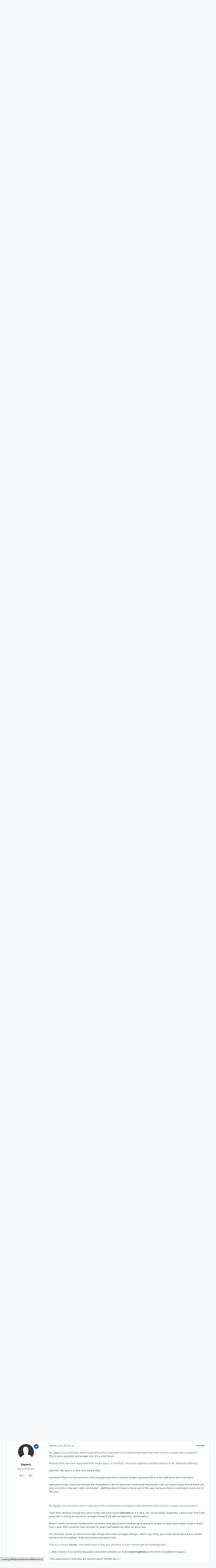

--- FILE ---
content_type: text/html;charset=UTF-8
request_url: https://www.scienceforums.net/topic/64266-big-bang-and-only-14-billion-years/page/2/
body_size: 36382
content:
<!DOCTYPE html>
<html lang="en-US" dir="ltr" 

data-ips-path="/topic/64266-big-bang-and-only-14-billion-years/page/2/"
data-ips-scheme='system'
data-ips-scheme-active='system'
data-ips-scheme-default='system'
data-ips-theme="1"
data-ips-scheme-toggle="true"


    data-ips-guest


data-ips-theme-setting-change-scheme='1'
data-ips-theme-setting-link-panels='1'
data-ips-theme-setting-nav-bar-icons='0'
data-ips-theme-setting-mobile-icons-location='footer'
data-ips-theme-setting-mobile-footer-labels='1'
data-ips-theme-setting-sticky-sidebar='1'
data-ips-theme-setting-flip-sidebar='0'

data-ips-layout='default'



>
	<head data-ips-hook="head">
		<meta charset="utf-8">
		<title data-ips-hook="title">Big Bang and only 14 billion years? - Page 2 - Astronomy and Cosmology - Science Forums</title>
		
		
		
		

	
	<script>(() => document.documentElement.setAttribute('data-ips-scheme', (window.matchMedia('(prefers-color-scheme:dark)').matches) ? 'dark':'light'))();</script>

		


	<script>
		(() => {
			function getCookie(n) {
				let v = `; ${document.cookie}`, parts = v.split(`; ${n}=`);
				if (parts.length === 2) return parts.pop().split(';').shift();
			}
			
				const c = getCookie('ips4_cookie_consent');
				if(!c) return;
			
			const s = getCookie('ips4_scheme_preference');
			if(!s || s === document.documentElement.getAttribute("data-ips-scheme-active")) return;
			if(s === "system"){
				document.documentElement.setAttribute('data-ips-scheme',(window.matchMedia('(prefers-color-scheme:dark)').matches)?'dark':'light');
			} else {
				document.documentElement.setAttribute("data-ips-scheme",s);
			}
			document.documentElement.setAttribute("data-ips-scheme-active",s);
		})();
	</script>

		
			<!-- Google tag (gtag.js) -->
<script async src="https://www.googletagmanager.com/gtag/js?id=G-ZM370MVZC6"></script>
<script>
  window.dataLayer = window.dataLayer || [];
  function gtag(){dataLayer.push(arguments);}
  gtag('js', new Date());

  gtag('config', 'G-ZM370MVZC6');
</script>
		
		
		
		
		


	<!--!Font Awesome Free 6 by @fontawesome - https://fontawesome.com License - https://fontawesome.com/license/free Copyright 2024 Fonticons, Inc.-->
	<link rel='stylesheet' href='//www.scienceforums.net/applications/core/interface/static/fontawesome/css/all.min.css?v=6.7.2'>



	<link rel='stylesheet' href='//www.scienceforums.net/static/css/core_global_framework_framework.css?v=3dbd7dd3cd1766549576'>

	<link rel='stylesheet' href='//www.scienceforums.net/static/css/core_front_core.css?v=3dbd7dd3cd1766549576'>

	<link rel='stylesheet' href='//www.scienceforums.net/static/css/forums_front_forums.css?v=3dbd7dd3cd1766549576'>

	<link rel='stylesheet' href='//www.scienceforums.net/static/css/forums_front_topics.css?v=3dbd7dd3cd1766549576'>


<!-- Content Config CSS Properties -->
<style id="contentOptionsCSS">
    :root {
        --i-embed-max-width: 500px;
        --i-embed-default-width: 500px;
        --i-embed-media-max-width: 100%;
    }
</style>



	
	
	<style id="themeVariables">
		
			:root{


}
		
	</style>

	
		<style id="themeCustomCSS">
			
		</style>
	

	


		



	<meta name="viewport" content="width=device-width, initial-scale=1, viewport-fit=cover">
	<meta name="apple-mobile-web-app-status-bar-style" content="black-translucent">
	
	
		
		
	
	
		<meta name="twitter:card" content="summary">
	
	
	
		
			
				
					<meta property="og:title" content="Big Bang and only 14 billion years?">
				
			
		
	
		
			
				
					<meta property="og:type" content="website">
				
			
		
	
		
			
				
					<meta property="og:url" content="https://www.scienceforums.net/topic/64266-big-bang-and-only-14-billion-years/">
				
			
		
	
		
			
				
					<meta property="og:updated_time" content="2012-02-19T19:33:08Z">
				
			
		
	
		
			
				
					<meta property="og:site_name" content="Science Forums">
				
			
		
	
		
			
				
					<meta property="og:locale" content="en_US">
				
			
		
	
		
			
				
					<meta name="keywords" content="width=device-width, initial-scale=1.0">
				
			
		
	
	
		
			<link rel="first" href="https://www.scienceforums.net/topic/64266-big-bang-and-only-14-billion-years/">
		
	
		
			<link rel="prev" href="https://www.scienceforums.net/topic/64266-big-bang-and-only-14-billion-years/">
		
	
		
			<link rel="canonical" href="https://www.scienceforums.net/topic/64266-big-bang-and-only-14-billion-years/page/2/">
		
	
	
	
	
	
	<link rel="manifest" href="https://www.scienceforums.net/manifest.webmanifest/">
	
	

	
	

	
	


		

	
	<link rel='icon' href='https://www.scienceforums.net/uploads/monthly_2017_07/favicon.ico.9e86e7300811859c2672763b95da872a.ico' type="image/x-icon">

	</head>
	<body data-ips-hook="body" class="ipsApp ipsApp_front " data-contentClass="IPS\forums\Topic" data-controller="core.front.core.app" data-pageApp="forums" data-pageLocation="front" data-pageModule="forums" data-pageController="topic" data-id="64266" >
		<a href="#ipsLayout__main" class="ipsSkipToContent">Jump to content</a>
		
		
		

<i-pull-to-refresh aria-hidden="true">
	<div class="iPullToRefresh"></div>
</i-pull-to-refresh>
		


		
<script type="text/x-mathjax-config">
	MathJax.Hub.Config({
		extensions: ["tex2jax.js", "TeX/AMSmath.js", "TeX/AMSsymbols.js"],
		jax: ["input/TeX", "output/HTML-CSS"],
		tex2jax: {
			inlineMath: [ ["\[math\]","\[\/math\]"], ["\\(","\\)"], ["\[latex\]","\[\/latex\]"] ],
			processEscapes: true
		},
		"HTML-CSS": { availableFonts: ["TeX"] }
	});
</script>
<script type="text/javascript" async src="https://cdnjs.cloudflare.com/ajax/libs/mathjax/2.7.1/MathJax.js">
</script>

		<div class="ipsLayout" id="ipsLayout" data-ips-hook="layout">
			
			<div class="ipsLayout__app" data-ips-hook="app">
				
				<div data-ips-hook="mobileHeader" class="ipsMobileHeader ipsResponsive_header--mobile">
					
<a href="https://www.scienceforums.net/" data-ips-hook="logo" class="ipsLogo ipsLogo--mobile" accesskey="1">
	
		

		

	
  	<div class="ipsLogo__text">
		<span class="ipsLogo__name" data-ips-theme-text="set__i-logo-text">Science Forums</span>
		
			<span class="ipsLogo__slogan" data-ips-theme-text="set__i-logo-slogan"></span>
		
	</div>
</a>
					
<ul data-ips-hook="mobileNavHeader" class="ipsMobileNavIcons ipsResponsive_header--mobile">
	
		<li data-el="guest">
			<button type="button" class="ipsMobileNavIcons__button ipsMobileNavIcons__button--primary" aria-controls="ipsOffCanvas--guest" aria-expanded="false" data-ipscontrols>
				<span>Sign In</span>
			</button>
		</li>
	
	
	
		
	
    
	
	
</ul>
				</div>
				
				


				
					
<nav class="ipsBreadcrumb ipsBreadcrumb--mobile ipsResponsive_header--mobile" aria-label="Breadcrumbs" >
	<ol itemscope itemtype="https://schema.org/BreadcrumbList" class="ipsBreadcrumb__list">
		<li itemprop="itemListElement" itemscope itemtype="https://schema.org/ListItem">
			<a title="Home" href="https://www.scienceforums.net/" itemprop="item">
				<i class="fa-solid fa-house-chimney"></i> <span itemprop="name">Home</span>
			</a>
			<meta itemprop="position" content="1">
		</li>
		
		
		
			
				<li itemprop="itemListElement" itemscope itemtype="https://schema.org/ListItem">
					<a href="https://www.scienceforums.net/forum/80-sciences/" itemprop="item">
						<span itemprop="name">Sciences </span>
					</a>
					<meta itemprop="position" content="2">
				</li>
			
			
		
			
				<li itemprop="itemListElement" itemscope itemtype="https://schema.org/ListItem">
					<a href="https://www.scienceforums.net/forum/6-physics/" itemprop="item">
						<span itemprop="name">Physics </span>
					</a>
					<meta itemprop="position" content="3">
				</li>
			
			
		
			
				<li itemprop="itemListElement" itemscope itemtype="https://schema.org/ListItem">
					<a href="https://www.scienceforums.net/forum/7-astronomy-and-cosmology/" itemprop="item">
						<span itemprop="name">Astronomy and Cosmology </span>
					</a>
					<meta itemprop="position" content="4">
				</li>
			
			
		
			
				<li aria-current="location" itemprop="itemListElement" itemscope itemtype="https://schema.org/ListItem">
					<span itemprop="name">Big Bang and only 14 billion years?</span>
					<meta itemprop="position" content="5">
				</li>
			
			
		
	</ol>
	<ul class="ipsBreadcrumb__feed" data-ips-hook="feed">
		
		<li >
			<a data-action="defaultStream" href="https://www.scienceforums.net/discover/" ><i class="fa-regular fa-file-lines"></i> <span data-role="defaultStreamName">All Activity</span></a>
		</li>
	</ul>
</nav>
				
				
					<header data-ips-hook="header" class="ipsHeader ipsResponsive_header--desktop">
						
						
							<div data-ips-hook="primaryHeader" class="ipsHeader__primary" >
								<div class="ipsWidth ipsHeader__align">
									<div data-ips-header-position="4" class="ipsHeader__start">


	
		<div data-ips-header-content='logo'>
			<!-- logo -->
			
				
<a href="https://www.scienceforums.net/" data-ips-hook="logo" class="ipsLogo ipsLogo--desktop" accesskey="1">
	
		

		

	
  	<div class="ipsLogo__text">
		<span class="ipsLogo__name" data-ips-theme-text="set__i-logo-text">Science Forums</span>
		
			<span class="ipsLogo__slogan" data-ips-theme-text="set__i-logo-slogan"></span>
		
	</div>
</a>
			
			
			    
			    
			    
			    
			
		</div>
	

	

	

	

	
</div>
									<div data-ips-header-position="5" class="ipsHeader__center">


	

	
		<div data-ips-header-content='navigation'>
			<!-- navigation -->
			
			
			    
				    


<nav data-ips-hook="navBar" class="ipsNav" aria-label="Primary">
	<i-navigation-menu>
		<ul class="ipsNavBar" data-role="menu">
			


	
		
		
			
		
		
		<li  data-id="1" data-active data-navApp="core" data-navExt="Menu" >
			
			
				
					<button aria-expanded="false" aria-controls="elNavSecondary_1" data-ipscontrols type="button">
						<span class="ipsNavBar__icon" aria-hidden="true">
							
								<i class="fa-solid" style="--icon:'\f1c5'"></i>
							
						</span>
						<span class="ipsNavBar__text">
							<span class="ipsNavBar__label">Browse</span>
							<i class="fa-solid fa-angle-down"></i>
						</span>
					</button>
					
						<ul class='ipsNav__dropdown' id='elNavSecondary_1' data-ips-hidden-light-dismiss hidden>
							


	
		
		
			
		
		
		<li  data-id="8" data-active data-navApp="forums" data-navExt="Forums" >
			
			
				
					<a href="https://www.scienceforums.net"  data-navItem-id="8" aria-current="page">
						<span class="ipsNavBar__icon" aria-hidden="true">
							
								<i class="fa-solid" style="--icon:'\f075'"></i>
							
						</span>
						<span class="ipsNavBar__text">
							<span class="ipsNavBar__label">Forums</span>
						</span>
					</a>
				
			
		</li>
	

	
		
		
		
		<li  data-id="9"  data-navApp="calendar" data-navExt="Calendar" >
			
			
				
					<a href="https://www.scienceforums.net/events/"  data-navItem-id="9" >
						<span class="ipsNavBar__icon" aria-hidden="true">
							
								<i class="fa-solid" style="--icon:'\f133'"></i>
							
						</span>
						<span class="ipsNavBar__text">
							<span class="ipsNavBar__label">Events</span>
						</span>
					</a>
				
			
		</li>
	

	
		
		
		
		<li  data-id="10"  data-navApp="core" data-navExt="Guidelines" >
			
			
				
					<a href="https://www.scienceforums.net/guidelines/"  data-navItem-id="10" >
						<span class="ipsNavBar__icon" aria-hidden="true">
							
								<i class="fa-solid" style="--icon:'\f058'"></i>
							
						</span>
						<span class="ipsNavBar__text">
							<span class="ipsNavBar__label">Guidelines</span>
						</span>
					</a>
				
			
		</li>
	

	
		
		
		
		<li  data-id="11"  data-navApp="core" data-navExt="StaffDirectory" >
			
			
				
					<a href="https://www.scienceforums.net/staff/"  data-navItem-id="11" >
						<span class="ipsNavBar__icon" aria-hidden="true">
							
								<i class="fa-solid" style="--icon:'\f2bb'"></i>
							
						</span>
						<span class="ipsNavBar__text">
							<span class="ipsNavBar__label">Staff</span>
						</span>
					</a>
				
			
		</li>
	

	
		
		
		
		<li  data-id="12"  data-navApp="core" data-navExt="OnlineUsers" >
			
			
				
					<a href="https://www.scienceforums.net/online/"  data-navItem-id="12" >
						<span class="ipsNavBar__icon" aria-hidden="true">
							
								<i class="fa-solid" style="--icon:'\f017'"></i>
							
						</span>
						<span class="ipsNavBar__text">
							<span class="ipsNavBar__label">Online Users</span>
						</span>
					</a>
				
			
		</li>
	

	
		
		
		
		<li  data-id="13"  data-navApp="core" data-navExt="Leaderboard" >
			
			
				
					<a href="https://www.scienceforums.net/leaderboard/"  data-navItem-id="13" >
						<span class="ipsNavBar__icon" aria-hidden="true">
							
								<i class="fa-solid" style="--icon:'\f091'"></i>
							
						</span>
						<span class="ipsNavBar__text">
							<span class="ipsNavBar__label">Leaderboard</span>
						</span>
					</a>
				
			
		</li>
	

						</ul>
					
				
			
		</li>
	

	
		
		
		
		<li  data-id="2"  data-navApp="core" data-navExt="Menu" >
			
			
				
					<button aria-expanded="false" aria-controls="elNavSecondary_2" data-ipscontrols type="button">
						<span class="ipsNavBar__icon" aria-hidden="true">
							
								<i class="fa-solid" style="--icon:'\f1c5'"></i>
							
						</span>
						<span class="ipsNavBar__text">
							<span class="ipsNavBar__label">Activity</span>
							<i class="fa-solid fa-angle-down"></i>
						</span>
					</button>
					
						<ul class='ipsNav__dropdown' id='elNavSecondary_2' data-ips-hidden-light-dismiss hidden>
							


	
		
		
		
		<li  data-id="3"  data-navApp="core" data-navExt="AllActivity" >
			
			
				
					<a href="https://www.scienceforums.net/discover/"  data-navItem-id="3" >
						<span class="ipsNavBar__icon" aria-hidden="true">
							
								<i class="fa-solid" style="--icon:'\f0ca'"></i>
							
						</span>
						<span class="ipsNavBar__text">
							<span class="ipsNavBar__label">All Activity</span>
						</span>
					</a>
				
			
		</li>
	

	

	

	

	
		
		
		
		<li  data-id="7"  data-navApp="core" data-navExt="Search" >
			
			
				
					<a href="https://www.scienceforums.net/search/"  data-navItem-id="7" >
						<span class="ipsNavBar__icon" aria-hidden="true">
							
								<i class="fa-solid" style="--icon:'\f002'"></i>
							
						</span>
						<span class="ipsNavBar__text">
							<span class="ipsNavBar__label">Search</span>
						</span>
					</a>
				
			
		</li>
	

						</ul>
					
				
			
		</li>
	

	
		
		
		
		<li  data-id="14"  data-navApp="core" data-navExt="Leaderboard" >
			
			
				
					<a href="https://www.scienceforums.net/leaderboard/"  data-navItem-id="14" >
						<span class="ipsNavBar__icon" aria-hidden="true">
							
								<i class="fa-solid" style="--icon:'\f091'"></i>
							
						</span>
						<span class="ipsNavBar__text">
							<span class="ipsNavBar__label">Leaderboard</span>
						</span>
					</a>
				
			
		</li>
	

	

	
		
		
		
		<li  data-id="17"  data-navApp="core" data-navExt="Menu" >
			
			
				
					<button aria-expanded="false" aria-controls="elNavSecondary_17" data-ipscontrols type="button">
						<span class="ipsNavBar__icon" aria-hidden="true">
							
								<i class="fa-solid fa-cart-shopping"></i>
							
						</span>
						<span class="ipsNavBar__text">
							<span class="ipsNavBar__label">Store</span>
							<i class="fa-solid fa-angle-down"></i>
						</span>
					</button>
					
						<ul class='ipsNav__dropdown' id='elNavSecondary_17' data-ips-hidden-light-dismiss hidden>
							


	

	

	

	

	
		
		
		
		<li  data-id="20"  data-navApp="nexus" data-navExt="Subscriptions" >
			
			
				
					<a href="https://www.scienceforums.net/subscriptions/"  data-navItem-id="20" >
						<span class="ipsNavBar__icon" aria-hidden="true">
							
								<i class="fa-solid" style="--icon:'\f021'"></i>
							
						</span>
						<span class="ipsNavBar__text">
							<span class="ipsNavBar__label">Subscriptions</span>
						</span>
					</a>
				
			
		</li>
	

	

	
		
		
		
		<li  data-id="18"  data-navApp="nexus" data-navExt="Store" >
			
			
				
					<a href="https://www.scienceforums.net/store/"  data-navItem-id="18" >
						<span class="ipsNavBar__icon" aria-hidden="true">
							
								<i class="fa-solid" style="--icon:'\f07a'"></i>
							
						</span>
						<span class="ipsNavBar__text">
							<span class="ipsNavBar__label">Store</span>
						</span>
					</a>
				
			
		</li>
	

						</ul>
					
				
			
		</li>
	

			<li data-role="moreLi" hidden>
				<button aria-expanded="false" aria-controls="nav__more" data-ipscontrols type="button">
					<span class="ipsNavBar__icon" aria-hidden="true">
						<i class="fa-solid fa-bars"></i>
					</span>
					<span class="ipsNavBar__text">
						<span class="ipsNavBar__label">More</span>
						<i class="fa-solid fa-angle-down"></i>
					</span>
				</button>
				<ul class="ipsNav__dropdown" id="nav__more" data-role="moreMenu" data-ips-hidden-light-dismiss hidden></ul>
			</li>
		</ul>
		<div class="ipsNavPriority js-ipsNavPriority" aria-hidden="true">
			<ul class="ipsNavBar" data-role="clone">
				<li data-role="moreLiClone">
					<button aria-expanded="false" aria-controls="nav__more" data-ipscontrols type="button">
						<span class="ipsNavBar__icon" aria-hidden="true">
							<i class="fa-solid fa-bars"></i>
						</span>
						<span class="ipsNavBar__text">
							<span class="ipsNavBar__label">More</span>
							<i class="fa-solid fa-angle-down"></i>
						</span>
					</button>
				</li>
				


	
		
		
			
		
		
		<li  data-id="1" data-active data-navApp="core" data-navExt="Menu" >
			
			
				
					<button aria-expanded="false" aria-controls="elNavSecondary_1" data-ipscontrols type="button">
						<span class="ipsNavBar__icon" aria-hidden="true">
							
								<i class="fa-solid" style="--icon:'\f1c5'"></i>
							
						</span>
						<span class="ipsNavBar__text">
							<span class="ipsNavBar__label">Browse</span>
							<i class="fa-solid fa-angle-down"></i>
						</span>
					</button>
					
				
			
		</li>
	

	
		
		
		
		<li  data-id="2"  data-navApp="core" data-navExt="Menu" >
			
			
				
					<button aria-expanded="false" aria-controls="elNavSecondary_2" data-ipscontrols type="button">
						<span class="ipsNavBar__icon" aria-hidden="true">
							
								<i class="fa-solid" style="--icon:'\f1c5'"></i>
							
						</span>
						<span class="ipsNavBar__text">
							<span class="ipsNavBar__label">Activity</span>
							<i class="fa-solid fa-angle-down"></i>
						</span>
					</button>
					
				
			
		</li>
	

	
		
		
		
		<li  data-id="14"  data-navApp="core" data-navExt="Leaderboard" >
			
			
				
					<a href="https://www.scienceforums.net/leaderboard/"  data-navItem-id="14" >
						<span class="ipsNavBar__icon" aria-hidden="true">
							
								<i class="fa-solid" style="--icon:'\f091'"></i>
							
						</span>
						<span class="ipsNavBar__text">
							<span class="ipsNavBar__label">Leaderboard</span>
						</span>
					</a>
				
			
		</li>
	

	

	
		
		
		
		<li  data-id="17"  data-navApp="core" data-navExt="Menu" >
			
			
				
					<button aria-expanded="false" aria-controls="elNavSecondary_17" data-ipscontrols type="button">
						<span class="ipsNavBar__icon" aria-hidden="true">
							
								<i class="fa-solid fa-cart-shopping"></i>
							
						</span>
						<span class="ipsNavBar__text">
							<span class="ipsNavBar__label">Store</span>
							<i class="fa-solid fa-angle-down"></i>
						</span>
					</button>
					
				
			
		</li>
	

			</ul>
		</div>
	</i-navigation-menu>
</nav>
			    
			    
			    
			    
			
		</div>
	

	

	

	
</div>
									<div data-ips-header-position="6" class="ipsHeader__end">


	

	

	
		<div data-ips-header-content='user'>
			<!-- user -->
			
			
			    
			    
				    

	<ul id="elUserNav" data-ips-hook="userBarGuest" class="ipsUserNav ipsUserNav--guest">
        
		
        
        
        
            
            <li id="elSignInLink" data-el="sign-in">
                <button type="button" id="elUserSignIn" popovertarget="elUserSignIn_menu" class="ipsUserNav__link">
                	<i class="fa-solid fa-circle-user"></i>
                	<span class="ipsUserNav__text">Existing user? Sign In</span>
                </button>                
                
<i-dropdown popover id="elUserSignIn_menu">
	<div class="iDropdown">
		<form accept-charset='utf-8' method='post' action='https://www.scienceforums.net/login/'>
			<input type="hidden" name="csrfKey" value="a922c584331acd06ec737ddbd3a75fdc">
			<input type="hidden" name="ref" value="aHR0cHM6Ly93d3cuc2NpZW5jZWZvcnVtcy5uZXQvdG9waWMvNjQyNjYtYmlnLWJhbmctYW5kLW9ubHktMTQtYmlsbGlvbi15ZWFycy9wYWdlLzIv">
			<div data-role="loginForm">
				
				
				
					<div class='ipsColumns ipsColumns--lines'>
						<div class='ipsColumns__primary' id='elUserSignIn_internal'>
							
<div class="">
	<h4 class="ipsTitle ipsTitle--h3 i-padding_2 i-padding-bottom_0 i-color_hard">Sign In</h4>
	<ul class='ipsForm ipsForm--vertical ipsForm--login-popup'>
		<li class="ipsFieldRow ipsFieldRow--noLabel ipsFieldRow--fullWidth">
			<label class="ipsFieldRow__label" for="login_popup_email">Email Address</label>
			<div class="ipsFieldRow__content">
                <input type="email" class='ipsInput ipsInput--text' placeholder="Email Address" name="auth" autocomplete="email" id='login_popup_email'>
			</div>
		</li>
		<li class="ipsFieldRow ipsFieldRow--noLabel ipsFieldRow--fullWidth">
			<label class="ipsFieldRow__label" for="login_popup_password">Password</label>
			<div class="ipsFieldRow__content">
				<input type="password" class='ipsInput ipsInput--text' placeholder="Password" name="password" autocomplete="current-password" id='login_popup_password'>
			</div>
		</li>
		<li class="ipsFieldRow ipsFieldRow--checkbox">
			<input type="checkbox" name="remember_me" id="remember_me_checkbox_popup" value="1" checked class="ipsInput ipsInput--toggle">
			<div class="ipsFieldRow__content">
				<label class="ipsFieldRow__label" for="remember_me_checkbox_popup">Remember me</label>
				<div class="ipsFieldRow__desc">Not recommended on shared computers</div>
			</div>
		</li>
		<li class="ipsSubmitRow">
			<button type="submit" name="_processLogin" value="usernamepassword" class="ipsButton ipsButton--primary i-width_100p">Sign In</button>
			
				<p class="i-color_soft i-link-color_inherit i-font-weight_500 i-font-size_-1 i-margin-top_2">
					
						<a href='https://www.scienceforums.net/lostpassword/' data-ipsDialog data-ipsDialog-title='Forgot your password?'>
					
					Forgot your password?</a>
				</p>
			
		</li>
	</ul>
</div>
						</div>
						<div class='ipsColumns__secondary i-basis_280'>
							<div id='elUserSignIn_external'>
								<p class='ipsTitle ipsTitle--h3 i-padding_2 i-padding-bottom_0 i-color_soft'>Or sign in with...</p>
								<div class='i-grid i-gap_2 i-padding_2'>
									
										<div>
											

<button type="submit" name="_processLogin" value="2" class='ipsSocial ipsSocial--facebook' style="background-color: #3a579a">
	
		<span class='ipsSocial__icon'>
			
				
					<svg xmlns="http://www.w3.org/2000/svg" viewBox="0 0 320 512"><path d="M80 299.3V512H196V299.3h86.5l18-97.8H196V166.9c0-51.7 20.3-71.5 72.7-71.5c16.3 0 29.4 .4 37 1.2V7.9C291.4 4 256.4 0 236.2 0C129.3 0 80 50.5 80 159.4v42.1H14v97.8H80z"/></svg>
				
			
		</span>
		<span class='ipsSocial__text'>Sign in with Facebook</span>
	
</button>
										</div>
									
										<div>
											

<button type="submit" name="_processLogin" value="9" class='ipsSocial ipsSocial--twitter' style="background-color: #000000">
	
		<span class='ipsSocial__icon'>
			
				
					<svg xmlns="http://www.w3.org/2000/svg" viewBox="0 0 512 512"><path d="M389.2 48h70.6L305.6 224.2 487 464H345L233.7 318.6 106.5 464H35.8L200.7 275.5 26.8 48H172.4L272.9 180.9 389.2 48zM364.4 421.8h39.1L151.1 88h-42L364.4 421.8z"/></svg>
				
			
		</span>
		<span class='ipsSocial__text'>Sign in with X</span>
	
</button>
										</div>
									
								</div>
							</div>
						</div>
					</div>
				
			</div>
		</form>
	</div>
</i-dropdown>
            </li>
            
        
		
			<li data-el="sign-up">
				
					<a href="https://www.scienceforums.net/register/" class="ipsUserNav__link ipsUserNav__link--sign-up"  id="elRegisterButton">
						<i class="fa-solid fa-user-plus"></i>
						<span class="ipsUserNav__text">Sign Up</span>
					</a>
				
			</li>
		
		

    <li class='ipsHide' id='elCart_container'></li>

	</ul>

			    
			    
			    
			
		</div>
	

	

	
</div>
								</div>
							</div>
						
						
							<div data-ips-hook="secondaryHeader" class="ipsHeader__secondary" >
								<div class="ipsWidth ipsHeader__align">
									<div data-ips-header-position="7" class="ipsHeader__start">


	

	

	

	
		<div data-ips-header-content='breadcrumb'>
			<!-- breadcrumb -->
			
			
			    
			    
			    
				    
<nav class="ipsBreadcrumb ipsBreadcrumb--top " aria-label="Breadcrumbs" >
	<ol itemscope itemtype="https://schema.org/BreadcrumbList" class="ipsBreadcrumb__list">
		<li itemprop="itemListElement" itemscope itemtype="https://schema.org/ListItem">
			<a title="Home" href="https://www.scienceforums.net/" itemprop="item">
				<i class="fa-solid fa-house-chimney"></i> <span itemprop="name">Home</span>
			</a>
			<meta itemprop="position" content="1">
		</li>
		
		
		
			
				<li itemprop="itemListElement" itemscope itemtype="https://schema.org/ListItem">
					<a href="https://www.scienceforums.net/forum/80-sciences/" itemprop="item">
						<span itemprop="name">Sciences </span>
					</a>
					<meta itemprop="position" content="2">
				</li>
			
			
		
			
				<li itemprop="itemListElement" itemscope itemtype="https://schema.org/ListItem">
					<a href="https://www.scienceforums.net/forum/6-physics/" itemprop="item">
						<span itemprop="name">Physics </span>
					</a>
					<meta itemprop="position" content="3">
				</li>
			
			
		
			
				<li itemprop="itemListElement" itemscope itemtype="https://schema.org/ListItem">
					<a href="https://www.scienceforums.net/forum/7-astronomy-and-cosmology/" itemprop="item">
						<span itemprop="name">Astronomy and Cosmology </span>
					</a>
					<meta itemprop="position" content="4">
				</li>
			
			
		
			
				<li aria-current="location" itemprop="itemListElement" itemscope itemtype="https://schema.org/ListItem">
					<span itemprop="name">Big Bang and only 14 billion years?</span>
					<meta itemprop="position" content="5">
				</li>
			
			
		
	</ol>
	<ul class="ipsBreadcrumb__feed" data-ips-hook="feed">
		
		<li >
			<a data-action="defaultStream" href="https://www.scienceforums.net/discover/" ><i class="fa-regular fa-file-lines"></i> <span data-role="defaultStreamName">All Activity</span></a>
		</li>
	</ul>
</nav>
			    
			    
			
		</div>
	

	
</div>
									<div data-ips-header-position="8" class="ipsHeader__center">


	

	

	

	

	
</div>
									<div data-ips-header-position="9" class="ipsHeader__end">


	

	

	

	

	
		<div data-ips-header-content='search'>
			<!-- search -->
			
			
			    
			    
			    
			    
				    

	<button class='ipsSearchPseudo' popovertarget="ipsSearchDialog" type="button">
		<i class="fa-solid fa-magnifying-glass"></i>
		<span>Search...</span>
	</button>

			    
			
		</div>
	
</div>
								</div>
							</div>
						
					</header>
				
				<main data-ips-hook="main" class="ipsLayout__main" id="ipsLayout__main" tabindex="-1">
					<div class="ipsWidth ipsWidth--main-content">
						<div class="ipsContentWrap">
							
							

							<div class="ipsLayout__columns">
								<section data-ips-hook="primaryColumn" class="ipsLayout__primary-column">
									
										<div class="i-margin-bottom_block" data-ips-ad="global_header">
											<div style="text-align:right">    
<script async src="https://pagead2.googlesyndication.com/pagead/js/adsbygoogle.js?client=ca-pub-3828083772151627"
     crossorigin="anonymous"></script>
</div>     
										</div>
									
									
									
                                    
									

	





    
    

									




<!-- Start #ipsTopicView -->
<div class="ipsBlockSpacer" id="ipsTopicView" data-ips-topic-ui="traditional" data-ips-topic-first-page="false" data-ips-topic-comments="all">




<div class="ipsBox ipsBox--topicHeader ipsPull">
	<header class="ipsPageHeader">
		<div class="ipsPageHeader__row">
			<div data-ips-hook="header" class="ipsPageHeader__primary">
				<div class="ipsPageHeader__title">
					
						<h1 data-ips-hook="title">Big Bang and only 14 billion years?</h1>
					
					<div data-ips-hook="badges" class="ipsBadges">
						
					</div>
				</div>
				
				
			</div>
			
		</div>
		
		
			<!-- PageHeader footer is only shown in traditional view -->
			<div class="ipsPageHeader__row ipsPageHeader__row--footer">
				<div class="ipsPageHeader__primary">
					<div class="ipsPhotoPanel ipsPhotoPanel--inline">
						


	<a data-ips-hook="userPhotoWithUrl" href="https://www.scienceforums.net/profile/54460-jiggerj/" rel="nofollow" data-ipshover data-ipshover-width="370" data-ipshover-target="https://www.scienceforums.net/profile/54460-jiggerj/?do=hovercard"  class="ipsUserPhoto ipsUserPhoto--fluid" title="Go to Jiggerj's profile" data-group="18" aria-hidden="true" tabindex="-1">
		<img src="https://www.scienceforums.net/static/resources/core_84c1e40ea0e759e3f1505eb1788ddf3c_default_photo.png" alt="Jiggerj" loading="lazy">
	</a>

						<div data-ips-hook="topicHeaderMetaData" class="ipsPhotoPanel__text">
							<div class="ipsPhotoPanel__primary">


<a href='https://www.scienceforums.net/profile/54460-jiggerj/' rel="nofollow" data-ipsHover data-ipsHover-width='370' data-ipsHover-target='https://www.scienceforums.net/profile/54460-jiggerj/?do=hovercard&amp;referrer=https%253A%252F%252Fwww.scienceforums.net%252Ftopic%252F64266-big-bang-and-only-14-billion-years%252Fpage%252F2%252F' title="Go to Jiggerj's profile" class="ipsUsername" translate="no">Jiggerj</a></div>
							<div class="ipsPhotoPanel__secondary"><time datetime='2012-02-15T09:57:26Z' title='02/15/12 09:57  AM' data-short='13 yr' class='ipsTime ipsTime--long'><span class='ipsTime__long'>February 15, 2012</span><span class='ipsTime__short'>13 yr</span></time> in <a href="https://www.scienceforums.net/forum/7-astronomy-and-cosmology/" class="i-font-weight_600">Astronomy and Cosmology</a></div>
						</div>
					</div>
				</div>
				
			</div>
		
	</header>

	

</div>

<!-- Large topic warnings -->






<!-- These can be hidden on traditional first page using <div data-ips-hide="traditional-first"> -->


<!-- Content messages -->









<div class="i-flex i-flex-wrap_wrap-reverse i-align-items_center i-gap_3">

	<!-- All replies / Helpful Replies: This isn't shown on the first page, due to data-ips-hide="traditional-first" -->
	

	<!-- Start new topic, Reply to topic: Shown on all views -->
	<ul data-ips-hook="topicMainButtons" class="i-flex_11 ipsButtons ipsButtons--main">
		<li>
			
		</li>
		
		
	</ul>
</div>





<section data-controller='core.front.core.recommendedComments' data-url='https://www.scienceforums.net/topic/64266-big-bang-and-only-14-billion-years/?recommended=comments' class='ipsBox ipsBox--featuredComments ipsRecommendedComments ipsHide'>
	<div data-role="recommendedComments">
		<header class='ipsBox__header'>
			<h2>Featured Replies</h2>
			

<div class='ipsCarouselNav ' data-ipscarousel='topic-featured-posts' >
	<button class='ipsCarouselNav__button' data-carousel-arrow='prev'><span class="ipsInvisible">Previous carousel slide</span><i class='fa-ips' aria-hidden='true'></i></button>
	<button class='ipsCarouselNav__button' data-carousel-arrow='next'><span class="ipsInvisible">Next carousel slide</span><i class='fa-ips' aria-hidden='true'></i></button>
</div>
		</header>
		
	</div>
</section>

<div id="comments" data-controller="core.front.core.commentFeed,forums.front.topic.view, core.front.core.ignoredComments" data-autopoll data-baseurl="https://www.scienceforums.net/topic/64266-big-bang-and-only-14-billion-years/" data-lastpage data-feedid="forums-ips_forums_topic-64266" class="cTopic ipsBlockSpacer" data-follow-area-id="topic-64266">

	<div data-ips-hook="topicPostFeed" id="elPostFeed" class="ipsEntries ipsPull ipsEntries--topic" data-role="commentFeed" data-controller="core.front.core.moderation" >

		
			<div class="ipsButtonBar ipsButtonBar--top">
				
					<div class="ipsButtonBar__pagination">


	
	<ul class='ipsPagination ' id='elPagination_d9cc3a91d2fc7b523f19456b3c573682_1481971702' data-ipsPagination-seoPagination='true' data-pages='2' data-ipsPagination  data-ipsPagination-pages="2" data-ipsPagination-perPage='25'>
		
			
				<li class='ipsPagination__first'><a href='https://www.scienceforums.net/topic/64266-big-bang-and-only-14-billion-years/#comments' rel="first" data-page='1' data-ipsTooltip title='First page'><i class='fa-solid fa-angles-left'></i></a></li>
				<li class='ipsPagination__prev'><a href='https://www.scienceforums.net/topic/64266-big-bang-and-only-14-billion-years/#comments' rel="prev" data-page='1' data-ipsTooltip title='Previous page'>Prev</a></li>
				
					<li class='ipsPagination__page'><a href='https://www.scienceforums.net/topic/64266-big-bang-and-only-14-billion-years/#comments' data-page='1'>1</a></li>
				
			
			<li class='ipsPagination__page ipsPagination__active'><a href='https://www.scienceforums.net/topic/64266-big-bang-and-only-14-billion-years/page/2/#comments' data-page='2'>2</a></li>
			
				<li class='ipsPagination__next ipsPagination__inactive'><a href='https://www.scienceforums.net/topic/64266-big-bang-and-only-14-billion-years/page/2/#comments' rel="next" data-page='2' data-ipsTooltip title='Next page'>Next</a></li>
				<li class='ipsPagination__last ipsPagination__inactive'><a href='https://www.scienceforums.net/topic/64266-big-bang-and-only-14-billion-years/page/2/#comments' rel="last" data-page='2' data-ipsTooltip title='Last page'><i class='fa-solid fa-angles-right'></i></a></li>
			
			
				<li class='ipsPagination__pageJump'>
					<button type="button" id="elPagination_d9cc3a91d2fc7b523f19456b3c573682_1481971702_jump" popovertarget="elPagination_d9cc3a91d2fc7b523f19456b3c573682_1481971702_jump_menu">Page 2 of 2 <i class='fa-solid fa-caret-down i-margin-start_icon'></i></button>
					<i-dropdown popover id="elPagination_d9cc3a91d2fc7b523f19456b3c573682_1481971702_jump_menu">
						<div class="iDropdown">
							<form accept-charset='utf-8' method='post' action='https://www.scienceforums.net/topic/64266-big-bang-and-only-14-billion-years/#comments' data-role="pageJump" data-baseUrl='https://www.scienceforums.net/topic/64266-big-bang-and-only-14-billion-years/page/2/#comments' data-bypassValidation='true'>
								<ul class='i-flex i-gap_1 i-padding_2'>
									<input type='number' min='1' max='2' placeholder='Page number: 1 - 2' class='ipsInput i-flex_11' name='page' inputmode="numeric" autofocus>
									<input type='submit' class='ipsButton ipsButton--primary' value='Go'>
								</ul>
							</form>
						</div>
					</i-dropdown>
				</li>
			
		
	</ul>
</div>
				
				
			</div>
		
		<form action="https://www.scienceforums.net/topic/64266-big-bang-and-only-14-billion-years/page/2/?csrfKey=a922c584331acd06ec737ddbd3a75fdc&amp;do=multimodComment" method="post" data-ipspageaction data-role="moderationTools">
			
			
				

					

					
					



<a id="findComment-659374"></a>
<div id="comment-659374"></div>
<article data-ips-hook="postWrapper" id="elComment_659374" class="
		ipsEntry js-ipsEntry  ipsEntry--post 
        
        
        
        
        
		"   >
	
		<aside data-ips-hook="topicAuthorColumn" class="ipsEntry__author-column">
			
				<span class="ipsEntry__author-online" data-ipstooltip title="swansont is online now"></span>
			
			<div data-ips-hook="postUserPhoto" class="ipsAvatarStack">
				


	<a data-ips-hook="userPhotoWithUrl" href="https://www.scienceforums.net/profile/239-swansont/" rel="nofollow" data-ipshover data-ipshover-width="370" data-ipshover-target="https://www.scienceforums.net/profile/239-swansont/?do=hovercard"  class="ipsUserPhoto ipsUserPhoto--fluid" title="Go to swansont's profile" data-group="6" aria-hidden="true" tabindex="-1">
		<img src="https://www.scienceforums.net/uploads/profile/photo-thumb-239.jpg" alt="swansont" loading="lazy">
	</a>

				
					<span class="ipsAvatarStack__badge ipsAvatarStack__badge--moderator" data-ipstooltip title="swansont is a moderator" hidden></span>
				
				
					
<img src='https://www.scienceforums.net/static/resources/core_84c1e40ea0e759e3f1505eb1788ddf3c_default_rank.png' loading="lazy" alt="SuperNerd" class="ipsAvatarStack__rank" data-ipsTooltip title="Rank: SuperNerd (12/13)">
								
			</div>
			<h3 data-ips-hook="postUsername" class="ipsEntry__username">
				
					<span class="ipsOnline" data-ipstooltip title="swansont is online now"></span>
				
				


<a href='https://www.scienceforums.net/profile/239-swansont/' rel="nofollow" data-ipsHover data-ipsHover-width='370' data-ipsHover-target='https://www.scienceforums.net/profile/239-swansont/?do=hovercard&amp;referrer=https%253A%252F%252Fwww.scienceforums.net%252Ftopic%252F64266-big-bang-and-only-14-billion-years%252Fpage%252F2%252F' title="Go to swansont's profile" class="ipsUsername" translate="no">swansont</a>
				
			</h3>
			
				<div data-ips-hook="postUserGroup" class="ipsEntry__group">
					
						<a href="https://www.scienceforums.net/staff/" class="ipsEntry__moderatorBadge" data-ipstooltip title="swansont is a moderator">
							<strong>Moderators</strong>
						</a>
					
				</div>
			
			
				<div data-ips-hook="postUserGroupImage" class="ipsEntry__group-image">
					
						<a href="https://www.scienceforums.net/staff/">
							<img src="https://www.scienceforums.net/uploads/team_staff.png" alt="" loading="lazy" >
						</a>
					
				</div>
			
			
				<ul data-ips-hook="postUserStats" class="ipsEntry__authorStats ipsEntry__authorStats--minimal">
					<li data-i-el="posts">
						
							<a href="https://www.scienceforums.net/profile/239-swansont/content/" rel="nofollow" title="Posts" data-ipstooltip>
								<i class="fa-solid fa-comment"></i>
								<span data-i-el="number">56.5k</span>
								<span data-i-el="label">posts</span>
							</a>
						
					</li>
					
					
						<li data-ips-hook="postUserBadges" data-i-el="badges">
							<a href="https://www.scienceforums.net/profile/239-swansont/badges/" data-action="badgeLog" title="Badges">
								<i class="fa-solid fa-award"></i>
								<span data-i-el="number">0</span>
								<span data-i-el="label">Badges</span>
							</a>
						</li>
					
					
						<li data-ips-hook="postUserReputation" data-i-el="reputation">
							
								<span>
									<i class="fa-solid fa-heart"></i>
									<span data-i-el="number">9.2k</span>
									<span data-i-el="label">Reputation</span>
								</span>
							
						</li>
					
				</ul>
				<ul data-ips-hook="postUserCustomFields" class="ipsEntry__authorFields">
					

	
		<li data-el='core_pfield_6' data-role='custom-field'>
			
<span class='ft'>Location:</span> <span class='fc'>Upstate NY</span>
		</li>
	

	
		<li data-el='core_pfield_19' data-role='custom-field'>
			
Evil Liar (or so I&#39;m told)
		</li>
	

				</ul>
			
			
		</aside>
	
	
<aside data-ips-hook="topicAuthorColumn" class="ipsEntry__header" data-feedid="forums-ips_forums_topic-64266">
	<div class="ipsEntry__header-align">

		<div class="ipsPhotoPanel">
			<!-- Avatar -->
			<div class="ipsAvatarStack" data-ips-hook="postUserPhoto">
				


	<a data-ips-hook="userPhotoWithUrl" href="https://www.scienceforums.net/profile/239-swansont/" rel="nofollow" data-ipshover data-ipshover-width="370" data-ipshover-target="https://www.scienceforums.net/profile/239-swansont/?do=hovercard"  class="ipsUserPhoto ipsUserPhoto--fluid" title="Go to swansont's profile" data-group="6" aria-hidden="true" tabindex="-1">
		<img src="https://www.scienceforums.net/uploads/profile/photo-thumb-239.jpg" alt="swansont" loading="lazy">
	</a>

				
					
<img src='https://www.scienceforums.net/static/resources/core_84c1e40ea0e759e3f1505eb1788ddf3c_default_rank.png' loading="lazy" alt="SuperNerd" class="ipsAvatarStack__rank" data-ipsTooltip title="Rank: SuperNerd (12/13)">
				
				
					<span class="ipsOnline" data-ipstooltip title="swansont is online now"></span>
				
			</div>
			<!-- Username -->
			<div class="ipsPhotoPanel__text">
				<h3 data-ips-hook="postUsername" class="ipsEntry__username">
					


<a href='https://www.scienceforums.net/profile/239-swansont/' rel="nofollow" data-ipsHover data-ipsHover-width='370' data-ipsHover-target='https://www.scienceforums.net/profile/239-swansont/?do=hovercard&amp;referrer=https%253A%252F%252Fwww.scienceforums.net%252Ftopic%252F64266-big-bang-and-only-14-billion-years%252Fpage%252F2%252F' title="Go to swansont's profile" class="ipsUsername" translate="no">swansont</a>
					
						<span class="ipsEntry__group">
							
								<a href="https://www.scienceforums.net/staff/" class="ipsEntry__moderatorBadge" data-ipstooltip title="swansont is a moderator">
									<strong>Moderators</strong>
								</a>
							
						</span>
					
					
				</h3>
				<p class="ipsPhotoPanel__secondary">
					<time datetime='2012-02-17T22:58:29Z' title='02/17/12 10:58  PM' data-short='13 yr' class='ipsTime ipsTime--long'><span class='ipsTime__long'>February 17, 2012</span><span class='ipsTime__short'>13 yr</span></time>
				</p>
			</div>
		</div>

		<!-- Minimal badges -->
		<ul data-ips-hook="postBadgesSecondary" class="ipsBadges">
			
			
			
			
			
			
		</ul>

		

		

		
			<!-- Expand mini profile -->
			<button class="ipsEntry__topButton ipsEntry__topButton--profile" type="button" aria-controls="mini-profile-659374" aria-expanded="false" data-ipscontrols data-ipscontrols-src="https://www.scienceforums.net/?&amp;app=core&amp;module=system&amp;controller=ajax&amp;do=miniProfile&amp;authorId=239&amp;solvedCount=load" aria-label="Author stats" data-ipstooltip><i class="fa-solid fa-chevron-down" aria-hidden="true"></i></button>
		

        
<!-- Mini profile -->

	<div id='mini-profile-659374' data-ips-hidden-animation="slide-fade" hidden class="ipsEntry__profile-row ipsLoading ipsLoading--small">
        
            <ul class='ipsEntry__profile'></ul>
        
	</div>

	</div>
</aside>
	

<div id="comment-659374_wrap" data-controller="core.front.core.comment" data-feedid="forums-ips_forums_topic-64266" data-commentapp="forums" data-commenttype="forums" data-commentid="659374" data-quotedata="{&quot;userid&quot;:239,&quot;username&quot;:&quot;swansont&quot;,&quot;timestamp&quot;:1329519509,&quot;contentapp&quot;:&quot;forums&quot;,&quot;contenttype&quot;:&quot;forums&quot;,&quot;contentid&quot;:64266,&quot;contentclass&quot;:&quot;forums_Topic&quot;,&quot;contentcommentid&quot;:659374}" class="ipsEntry__content js-ipsEntry__content"  >
	<div class="ipsEntry__post">
		<div class="ipsEntry__meta">
			
				<span class="ipsEntry__date"><time datetime='2012-02-17T22:58:29Z' title='02/17/12 10:58  PM' data-short='13 yr' class='ipsTime ipsTime--long'><span class='ipsTime__long'>February 17, 2012</span><span class='ipsTime__short'>13 yr</span></time></span>
			
			<!-- Traditional badges -->
			<ul data-ips-hook="postBadges" class="ipsBadges">
				
				
				
				
                
				
			</ul>
			
			
		</div>
		

		

		

		<!-- Post content -->
		<div data-ips-hook="postContent" class="ipsRichText ipsRichText--user" data-role="commentContent" data-controller="core.front.core.lightboxedImages">

			
			

				
<blockquote data-ipsquote="" class="ipsQuote" data-ipsquote-contentcommentid="659356" data-ipsquote-username="Jiggerj" data-cite="Jiggerj" data-ipsquote-timestamp="1329516517" data-ipsquote-contentapp="forums" data-ipsquote-contenttype="forums" data-ipsquote-contentid="64266" data-ipsquote-contentclass="forums_Topic"><div><p>Another one of those common sense things: In the realm of SOMETHING, every moving object must go through a process of Displacement and Replacement. If a baseball moves through space it is displacing SOMETHING. It simply cannot move through nothing. And as it moves, SOMETHING must replace (fill in) the space the ball previously occupied. Without the Displacement and Replacement of SOMETHING, everything would be locked into place.</p></div></blockquote>
<p> </p>
<p>Common sense doesn't trump reality.  What is this something that moves out of the way yet does not transfer momentum in doing so?  What properties does it have?  How can we detect it?</p>
<p> </p>
<blockquote data-ipsquote="" class="ipsQuote" data-ipsquote-contentcommentid="659356" data-ipsquote-username="Jiggerj" data-cite="Jiggerj" data-ipsquote-timestamp="1329516517" data-ipsquote-contentapp="forums" data-ipsquote-contenttype="forums" data-ipsquote-contentid="64266" data-ipsquote-contentclass="forums_Topic"><div>
<p>I'm truly enjoying this chat, so don't get nasty.</p>
<p></p>
</div></blockquote>
<p> </p>
<p>Things will probably be less mysterious if you learn some physics, but it's your responsibility to do that.  It's unfortunate of you find that truth to be nasty, but I'm not going to be held responsible for your fragile ego.</p>


			

			
		</div>

		
			

		

	</div>
	
	
</div>
	
</article>

                    
                    
					
					
					

					
					
					
				

					

					
					



<a id="findComment-659420"></a>
<div id="comment-659420"></div>
<article data-ips-hook="postWrapper" id="elComment_659420" class="
		ipsEntry js-ipsEntry  ipsEntry--post 
        
        
        
        
        
		"   >
	
		<aside data-ips-hook="topicAuthorColumn" class="ipsEntry__author-column">
			
			<div data-ips-hook="postUserPhoto" class="ipsAvatarStack">
				


	<a data-ips-hook="userPhotoWithUrl" href="https://www.scienceforums.net/profile/54460-jiggerj/" rel="nofollow" data-ipshover data-ipshover-width="370" data-ipshover-target="https://www.scienceforums.net/profile/54460-jiggerj/?do=hovercard"  class="ipsUserPhoto ipsUserPhoto--fluid" title="Go to Jiggerj's profile" data-group="18" aria-hidden="true" tabindex="-1">
		<img src="https://www.scienceforums.net/static/resources/core_84c1e40ea0e759e3f1505eb1788ddf3c_default_photo.png" alt="Jiggerj" loading="lazy">
	</a>

				
				
					
<img src='https://www.scienceforums.net/static/resources/core_84c1e40ea0e759e3f1505eb1788ddf3c_default_rank.png' loading="lazy" alt="Meson" class="ipsAvatarStack__rank" data-ipsTooltip title="Rank: Meson (3/13)">
								
			</div>
			<h3 data-ips-hook="postUsername" class="ipsEntry__username">
				
				


<a href='https://www.scienceforums.net/profile/54460-jiggerj/' rel="nofollow" data-ipsHover data-ipsHover-width='370' data-ipsHover-target='https://www.scienceforums.net/profile/54460-jiggerj/?do=hovercard&amp;referrer=https%253A%252F%252Fwww.scienceforums.net%252Ftopic%252F64266-big-bang-and-only-14-billion-years%252Fpage%252F2%252F' title="Go to Jiggerj's profile" class="ipsUsername" translate="no">Jiggerj</a>
				
			</h3>
			
				<div data-ips-hook="postUserGroup" class="ipsEntry__group">
					
						<span style='color:#'>Senior Members</span>
					
				</div>
			
			
			
				<ul data-ips-hook="postUserStats" class="ipsEntry__authorStats ipsEntry__authorStats--minimal">
					<li data-i-el="posts">
						
							<a href="https://www.scienceforums.net/profile/54460-jiggerj/content/" rel="nofollow" title="Posts" data-ipstooltip>
								<i class="fa-solid fa-comment"></i>
								<span data-i-el="number">73</span>
								<span data-i-el="label">posts</span>
							</a>
						
					</li>
					
					
						<li data-ips-hook="postUserBadges" data-i-el="badges">
							<a href="https://www.scienceforums.net/profile/54460-jiggerj/badges/" data-action="badgeLog" title="Badges">
								<i class="fa-solid fa-award"></i>
								<span data-i-el="number">0</span>
								<span data-i-el="label">Badges</span>
							</a>
						</li>
					
					
						<li data-ips-hook="postUserReputation" data-i-el="reputation">
							
								<span>
									<i class="fa-solid fa-heart"></i>
									<span data-i-el="number">2</span>
									<span data-i-el="label">Reputation</span>
								</span>
							
						</li>
					
				</ul>
				<ul data-ips-hook="postUserCustomFields" class="ipsEntry__authorFields">
					

				</ul>
			
			
		</aside>
	
	
<aside data-ips-hook="topicAuthorColumn" class="ipsEntry__header" data-feedid="forums-ips_forums_topic-64266">
	<div class="ipsEntry__header-align">

		<div class="ipsPhotoPanel">
			<!-- Avatar -->
			<div class="ipsAvatarStack" data-ips-hook="postUserPhoto">
				


	<a data-ips-hook="userPhotoWithUrl" href="https://www.scienceforums.net/profile/54460-jiggerj/" rel="nofollow" data-ipshover data-ipshover-width="370" data-ipshover-target="https://www.scienceforums.net/profile/54460-jiggerj/?do=hovercard"  class="ipsUserPhoto ipsUserPhoto--fluid" title="Go to Jiggerj's profile" data-group="18" aria-hidden="true" tabindex="-1">
		<img src="https://www.scienceforums.net/static/resources/core_84c1e40ea0e759e3f1505eb1788ddf3c_default_photo.png" alt="Jiggerj" loading="lazy">
	</a>

				
					
<img src='https://www.scienceforums.net/static/resources/core_84c1e40ea0e759e3f1505eb1788ddf3c_default_rank.png' loading="lazy" alt="Meson" class="ipsAvatarStack__rank" data-ipsTooltip title="Rank: Meson (3/13)">
				
				
			</div>
			<!-- Username -->
			<div class="ipsPhotoPanel__text">
				<h3 data-ips-hook="postUsername" class="ipsEntry__username">
					


<a href='https://www.scienceforums.net/profile/54460-jiggerj/' rel="nofollow" data-ipsHover data-ipsHover-width='370' data-ipsHover-target='https://www.scienceforums.net/profile/54460-jiggerj/?do=hovercard&amp;referrer=https%253A%252F%252Fwww.scienceforums.net%252Ftopic%252F64266-big-bang-and-only-14-billion-years%252Fpage%252F2%252F' title="Go to Jiggerj's profile" class="ipsUsername" translate="no">Jiggerj</a>
					
						<span class="ipsEntry__group">
							
								<span style='color:#'>Senior Members</span>
							
						</span>
					
					
				</h3>
				<p class="ipsPhotoPanel__secondary">
					<time datetime='2012-02-18T02:22:38Z' title='02/18/12 02:22  AM' data-short='13 yr' class='ipsTime ipsTime--long'><span class='ipsTime__long'>February 18, 2012</span><span class='ipsTime__short'>13 yr</span></time>
				</p>
			</div>
		</div>

		<!-- Minimal badges -->
		<ul data-ips-hook="postBadgesSecondary" class="ipsBadges">
			
				<li><span class="ipsBadge ipsBadge--author">Author</span></li>
			
			
			
			
			
			
		</ul>

		

		

		
			<!-- Expand mini profile -->
			<button class="ipsEntry__topButton ipsEntry__topButton--profile" type="button" aria-controls="mini-profile-659420" aria-expanded="false" data-ipscontrols data-ipscontrols-src="https://www.scienceforums.net/?&amp;app=core&amp;module=system&amp;controller=ajax&amp;do=miniProfile&amp;authorId=54460&amp;solvedCount=load" aria-label="Author stats" data-ipstooltip><i class="fa-solid fa-chevron-down" aria-hidden="true"></i></button>
		

        
<!-- Mini profile -->

	<div id='mini-profile-659420' data-ips-hidden-animation="slide-fade" hidden class="ipsEntry__profile-row ipsLoading ipsLoading--small">
        
            <ul class='ipsEntry__profile'></ul>
        
	</div>

	</div>
</aside>
	

<div id="comment-659420_wrap" data-controller="core.front.core.comment" data-feedid="forums-ips_forums_topic-64266" data-commentapp="forums" data-commenttype="forums" data-commentid="659420" data-quotedata="{&quot;userid&quot;:54460,&quot;username&quot;:&quot;Jiggerj&quot;,&quot;timestamp&quot;:1329531758,&quot;contentapp&quot;:&quot;forums&quot;,&quot;contenttype&quot;:&quot;forums&quot;,&quot;contentid&quot;:64266,&quot;contentclass&quot;:&quot;forums_Topic&quot;,&quot;contentcommentid&quot;:659420}" class="ipsEntry__content js-ipsEntry__content"  >
	<div class="ipsEntry__post">
		<div class="ipsEntry__meta">
			
				<span class="ipsEntry__date"><time datetime='2012-02-18T02:22:38Z' title='02/18/12 02:22  AM' data-short='13 yr' class='ipsTime ipsTime--long'><span class='ipsTime__long'>February 18, 2012</span><span class='ipsTime__short'>13 yr</span></time></span>
			
			<!-- Traditional badges -->
			<ul data-ips-hook="postBadges" class="ipsBadges">
				
					<li><span class="ipsBadge ipsBadge--author">Author</span></li>
				
				
				
				
                
				
			</ul>
			
			
		</div>
		

		

		

		<!-- Post content -->
		<div data-ips-hook="postContent" class="ipsRichText ipsRichText--user" data-role="commentContent" data-controller="core.front.core.lightboxedImages">

			
			

				
<blockquote data-ipsquote="" class="ipsQuote" data-ipsquote-contentcommentid="659374" data-ipsquote-username="swansont" data-cite="swansont" data-ipsquote-timestamp="1329519509" data-ipsquote-contentapp="forums" data-ipsquote-contenttype="forums" data-ipsquote-contentid="64266" data-ipsquote-contentclass="forums_Topic"><div>
<p> </p>
<p>Things will probably be less mysterious if you learn some physics, but it's your responsibility to do that.  It's unfortunate of you find that truth to be nasty, but I'm not going to be held responsible for your fragile ego.</p>
<p></p>
</div></blockquote>
<p> </p>
<p>What are you going on about? I'm here to chat. That's all. If I pick up bits of information in this forum, then I'm very happy. You're the one getting all uppity. I don't have much time left on this earth (certainly not enough time to master physics), but what I really don't have time for is immaturity. So, if you've had enough of this thread, simply stop with the tantrum and stop responding. Not hard to do. Just don't click on it anymore.</p>
<p> </p>
<blockquote data-ipsquote="" class="ipsQuote" data-ipsquote-contentcommentid="659374" data-ipsquote-username="swansont" data-cite="swansont" data-ipsquote-timestamp="1329519509" data-ipsquote-contentapp="forums" data-ipsquote-contenttype="forums" data-ipsquote-contentid="64266" data-ipsquote-contentclass="forums_Topic"><div>
<p>Common sense doesn't trump reality.  What is this something that moves out of the way yet does not transfer momentum in doing so?  What properties does it have?  How can we detect it?</p>
<p></p>
</div></blockquote>
<p> </p>
<p>You walk - air moves out of the way. You swim - water moves out of the way. You drill through wood - wood moves out of the way. You jackhammer - pavement moves out of the way. You shovel dirt - dirt moves out of the way. </p>
<p> </p>
<p>You try to fly through NOTHING, and you can't. NOTHING can't move out of the way.</p>


			

			
		</div>

		

	</div>
	
	
</div>
	
</article>

                    
                    
					
					
					

					
					
					
				

					

					
					



<a id="findComment-659421"></a>
<div id="comment-659421"></div>
<article data-ips-hook="postWrapper" id="elComment_659421" class="
		ipsEntry js-ipsEntry  ipsEntry--post 
        
        
        
        
        
		"   >
	
		<aside data-ips-hook="topicAuthorColumn" class="ipsEntry__author-column">
			
			<div data-ips-hook="postUserPhoto" class="ipsAvatarStack">
				


	<a data-ips-hook="userPhotoWithUrl" href="https://www.scienceforums.net/profile/38189-drrocket/" rel="nofollow" data-ipshover data-ipshover-width="370" data-ipshover-target="https://www.scienceforums.net/profile/38189-drrocket/?do=hovercard"  class="ipsUserPhoto ipsUserPhoto--fluid" title="Go to DrRocket's profile" data-group="18" aria-hidden="true" tabindex="-1">
		<img src="https://www.scienceforums.net/uploads/av-38189.jpg" alt="DrRocket" loading="lazy">
	</a>

				
				
					
<img src='https://www.scienceforums.net/static/resources/core_84c1e40ea0e759e3f1505eb1788ddf3c_default_rank.png' loading="lazy" alt="Primate" class="ipsAvatarStack__rank" data-ipsTooltip title="Rank: Primate (9/13)">
								
			</div>
			<h3 data-ips-hook="postUsername" class="ipsEntry__username">
				
				


<a href='https://www.scienceforums.net/profile/38189-drrocket/' rel="nofollow" data-ipsHover data-ipsHover-width='370' data-ipsHover-target='https://www.scienceforums.net/profile/38189-drrocket/?do=hovercard&amp;referrer=https%253A%252F%252Fwww.scienceforums.net%252Ftopic%252F64266-big-bang-and-only-14-billion-years%252Fpage%252F2%252F' title="Go to DrRocket's profile" class="ipsUsername" translate="no">DrRocket</a>
				
			</h3>
			
				<div data-ips-hook="postUserGroup" class="ipsEntry__group">
					
						<span style='color:#'>Senior Members</span>
					
				</div>
			
			
			
				<ul data-ips-hook="postUserStats" class="ipsEntry__authorStats ipsEntry__authorStats--minimal">
					<li data-i-el="posts">
						
							<a href="https://www.scienceforums.net/profile/38189-drrocket/content/" rel="nofollow" title="Posts" data-ipstooltip>
								<i class="fa-solid fa-comment"></i>
								<span data-i-el="number">1.6k</span>
								<span data-i-el="label">posts</span>
							</a>
						
					</li>
					
					
						<li data-ips-hook="postUserBadges" data-i-el="badges">
							<a href="https://www.scienceforums.net/profile/38189-drrocket/badges/" data-action="badgeLog" title="Badges">
								<i class="fa-solid fa-award"></i>
								<span data-i-el="number">0</span>
								<span data-i-el="label">Badges</span>
							</a>
						</li>
					
					
						<li data-ips-hook="postUserReputation" data-i-el="reputation">
							
								<span>
									<i class="fa-solid fa-heart"></i>
									<span data-i-el="number">338</span>
									<span data-i-el="label">Reputation</span>
								</span>
							
						</li>
					
				</ul>
				<ul data-ips-hook="postUserCustomFields" class="ipsEntry__authorFields">
					

				</ul>
			
			
		</aside>
	
	
<aside data-ips-hook="topicAuthorColumn" class="ipsEntry__header" data-feedid="forums-ips_forums_topic-64266">
	<div class="ipsEntry__header-align">

		<div class="ipsPhotoPanel">
			<!-- Avatar -->
			<div class="ipsAvatarStack" data-ips-hook="postUserPhoto">
				


	<a data-ips-hook="userPhotoWithUrl" href="https://www.scienceforums.net/profile/38189-drrocket/" rel="nofollow" data-ipshover data-ipshover-width="370" data-ipshover-target="https://www.scienceforums.net/profile/38189-drrocket/?do=hovercard"  class="ipsUserPhoto ipsUserPhoto--fluid" title="Go to DrRocket's profile" data-group="18" aria-hidden="true" tabindex="-1">
		<img src="https://www.scienceforums.net/uploads/av-38189.jpg" alt="DrRocket" loading="lazy">
	</a>

				
					
<img src='https://www.scienceforums.net/static/resources/core_84c1e40ea0e759e3f1505eb1788ddf3c_default_rank.png' loading="lazy" alt="Primate" class="ipsAvatarStack__rank" data-ipsTooltip title="Rank: Primate (9/13)">
				
				
			</div>
			<!-- Username -->
			<div class="ipsPhotoPanel__text">
				<h3 data-ips-hook="postUsername" class="ipsEntry__username">
					


<a href='https://www.scienceforums.net/profile/38189-drrocket/' rel="nofollow" data-ipsHover data-ipsHover-width='370' data-ipsHover-target='https://www.scienceforums.net/profile/38189-drrocket/?do=hovercard&amp;referrer=https%253A%252F%252Fwww.scienceforums.net%252Ftopic%252F64266-big-bang-and-only-14-billion-years%252Fpage%252F2%252F' title="Go to DrRocket's profile" class="ipsUsername" translate="no">DrRocket</a>
					
						<span class="ipsEntry__group">
							
								<span style='color:#'>Senior Members</span>
							
						</span>
					
					
				</h3>
				<p class="ipsPhotoPanel__secondary">
					<time datetime='2012-02-18T02:29:50Z' title='02/18/12 02:29  AM' data-short='13 yr' class='ipsTime ipsTime--long'><span class='ipsTime__long'>February 18, 2012</span><span class='ipsTime__short'>13 yr</span></time>
				</p>
			</div>
		</div>

		<!-- Minimal badges -->
		<ul data-ips-hook="postBadgesSecondary" class="ipsBadges">
			
			
			
			
			
			
		</ul>

		

		

		
			<!-- Expand mini profile -->
			<button class="ipsEntry__topButton ipsEntry__topButton--profile" type="button" aria-controls="mini-profile-659421" aria-expanded="false" data-ipscontrols data-ipscontrols-src="https://www.scienceforums.net/?&amp;app=core&amp;module=system&amp;controller=ajax&amp;do=miniProfile&amp;authorId=38189&amp;solvedCount=load" aria-label="Author stats" data-ipstooltip><i class="fa-solid fa-chevron-down" aria-hidden="true"></i></button>
		

        
<!-- Mini profile -->

	<div id='mini-profile-659421' data-ips-hidden-animation="slide-fade" hidden class="ipsEntry__profile-row ipsLoading ipsLoading--small">
        
            <ul class='ipsEntry__profile'></ul>
        
	</div>

	</div>
</aside>
	

<div id="comment-659421_wrap" data-controller="core.front.core.comment" data-feedid="forums-ips_forums_topic-64266" data-commentapp="forums" data-commenttype="forums" data-commentid="659421" data-quotedata="{&quot;userid&quot;:38189,&quot;username&quot;:&quot;DrRocket&quot;,&quot;timestamp&quot;:1329532190,&quot;contentapp&quot;:&quot;forums&quot;,&quot;contenttype&quot;:&quot;forums&quot;,&quot;contentid&quot;:64266,&quot;contentclass&quot;:&quot;forums_Topic&quot;,&quot;contentcommentid&quot;:659421}" class="ipsEntry__content js-ipsEntry__content"  >
	<div class="ipsEntry__post">
		<div class="ipsEntry__meta">
			
				<span class="ipsEntry__date"><time datetime='2012-02-18T02:29:50Z' title='02/18/12 02:29  AM' data-short='13 yr' class='ipsTime ipsTime--long'><span class='ipsTime__long'>February 18, 2012</span><span class='ipsTime__short'>13 yr</span></time></span>
			
			<!-- Traditional badges -->
			<ul data-ips-hook="postBadges" class="ipsBadges">
				
				
				
				
                
				
			</ul>
			
			
		</div>
		

		

		

		<!-- Post content -->
		<div data-ips-hook="postContent" class="ipsRichText ipsRichText--user" data-role="commentContent" data-controller="core.front.core.lightboxedImages">

			
			

				
<blockquote data-ipsquote="" class="ipsQuote" data-ipsquote-contentcommentid="659420" data-ipsquote-username="Jiggerj" data-cite="Jiggerj" data-ipsquote-timestamp="1329531758" data-ipsquote-contentapp="forums" data-ipsquote-contenttype="forums" data-ipsquote-contentid="64266" data-ipsquote-contentclass="forums_Topic"><div>
<p> </p>
<p>You try to fly through NOTHING, and you can't. NOTHING can't move out of the way.</p>
<p></p>
</div></blockquote>
<p> </p>
<p>So much for rockets and spacecraft.</p>
<p> </p>
<p>You really do need to read a physics book.  Several.</p>


			

			
		</div>

		
			

		

	</div>
	
	
</div>
	
</article>

                    
                    
					
					
					

					
					
					
				

					

					
					



<a id="findComment-659428"></a>
<div id="comment-659428"></div>
<article data-ips-hook="postWrapper" id="elComment_659428" class="
		ipsEntry js-ipsEntry  ipsEntry--post 
        
        
        
        
        
		"   >
	
		<aside data-ips-hook="topicAuthorColumn" class="ipsEntry__author-column">
			
			<div data-ips-hook="postUserPhoto" class="ipsAvatarStack">
				


	<a data-ips-hook="userPhotoWithUrl" href="https://www.scienceforums.net/profile/54460-jiggerj/" rel="nofollow" data-ipshover data-ipshover-width="370" data-ipshover-target="https://www.scienceforums.net/profile/54460-jiggerj/?do=hovercard"  class="ipsUserPhoto ipsUserPhoto--fluid" title="Go to Jiggerj's profile" data-group="18" aria-hidden="true" tabindex="-1">
		<img src="https://www.scienceforums.net/static/resources/core_84c1e40ea0e759e3f1505eb1788ddf3c_default_photo.png" alt="Jiggerj" loading="lazy">
	</a>

				
				
					
<img src='https://www.scienceforums.net/static/resources/core_84c1e40ea0e759e3f1505eb1788ddf3c_default_rank.png' loading="lazy" alt="Meson" class="ipsAvatarStack__rank" data-ipsTooltip title="Rank: Meson (3/13)">
								
			</div>
			<h3 data-ips-hook="postUsername" class="ipsEntry__username">
				
				


<a href='https://www.scienceforums.net/profile/54460-jiggerj/' rel="nofollow" data-ipsHover data-ipsHover-width='370' data-ipsHover-target='https://www.scienceforums.net/profile/54460-jiggerj/?do=hovercard&amp;referrer=https%253A%252F%252Fwww.scienceforums.net%252Ftopic%252F64266-big-bang-and-only-14-billion-years%252Fpage%252F2%252F' title="Go to Jiggerj's profile" class="ipsUsername" translate="no">Jiggerj</a>
				
			</h3>
			
				<div data-ips-hook="postUserGroup" class="ipsEntry__group">
					
						<span style='color:#'>Senior Members</span>
					
				</div>
			
			
			
				<ul data-ips-hook="postUserStats" class="ipsEntry__authorStats ipsEntry__authorStats--minimal">
					<li data-i-el="posts">
						
							<a href="https://www.scienceforums.net/profile/54460-jiggerj/content/" rel="nofollow" title="Posts" data-ipstooltip>
								<i class="fa-solid fa-comment"></i>
								<span data-i-el="number">73</span>
								<span data-i-el="label">posts</span>
							</a>
						
					</li>
					
					
						<li data-ips-hook="postUserBadges" data-i-el="badges">
							<a href="https://www.scienceforums.net/profile/54460-jiggerj/badges/" data-action="badgeLog" title="Badges">
								<i class="fa-solid fa-award"></i>
								<span data-i-el="number">0</span>
								<span data-i-el="label">Badges</span>
							</a>
						</li>
					
					
						<li data-ips-hook="postUserReputation" data-i-el="reputation">
							
								<span>
									<i class="fa-solid fa-heart"></i>
									<span data-i-el="number">2</span>
									<span data-i-el="label">Reputation</span>
								</span>
							
						</li>
					
				</ul>
				<ul data-ips-hook="postUserCustomFields" class="ipsEntry__authorFields">
					

				</ul>
			
			
		</aside>
	
	
<aside data-ips-hook="topicAuthorColumn" class="ipsEntry__header" data-feedid="forums-ips_forums_topic-64266">
	<div class="ipsEntry__header-align">

		<div class="ipsPhotoPanel">
			<!-- Avatar -->
			<div class="ipsAvatarStack" data-ips-hook="postUserPhoto">
				


	<a data-ips-hook="userPhotoWithUrl" href="https://www.scienceforums.net/profile/54460-jiggerj/" rel="nofollow" data-ipshover data-ipshover-width="370" data-ipshover-target="https://www.scienceforums.net/profile/54460-jiggerj/?do=hovercard"  class="ipsUserPhoto ipsUserPhoto--fluid" title="Go to Jiggerj's profile" data-group="18" aria-hidden="true" tabindex="-1">
		<img src="https://www.scienceforums.net/static/resources/core_84c1e40ea0e759e3f1505eb1788ddf3c_default_photo.png" alt="Jiggerj" loading="lazy">
	</a>

				
					
<img src='https://www.scienceforums.net/static/resources/core_84c1e40ea0e759e3f1505eb1788ddf3c_default_rank.png' loading="lazy" alt="Meson" class="ipsAvatarStack__rank" data-ipsTooltip title="Rank: Meson (3/13)">
				
				
			</div>
			<!-- Username -->
			<div class="ipsPhotoPanel__text">
				<h3 data-ips-hook="postUsername" class="ipsEntry__username">
					


<a href='https://www.scienceforums.net/profile/54460-jiggerj/' rel="nofollow" data-ipsHover data-ipsHover-width='370' data-ipsHover-target='https://www.scienceforums.net/profile/54460-jiggerj/?do=hovercard&amp;referrer=https%253A%252F%252Fwww.scienceforums.net%252Ftopic%252F64266-big-bang-and-only-14-billion-years%252Fpage%252F2%252F' title="Go to Jiggerj's profile" class="ipsUsername" translate="no">Jiggerj</a>
					
						<span class="ipsEntry__group">
							
								<span style='color:#'>Senior Members</span>
							
						</span>
					
					
				</h3>
				<p class="ipsPhotoPanel__secondary">
					<time datetime='2012-02-18T03:12:57Z' title='02/18/12 03:12  AM' data-short='13 yr' class='ipsTime ipsTime--long'><span class='ipsTime__long'>February 18, 2012</span><span class='ipsTime__short'>13 yr</span></time>
				</p>
			</div>
		</div>

		<!-- Minimal badges -->
		<ul data-ips-hook="postBadgesSecondary" class="ipsBadges">
			
				<li><span class="ipsBadge ipsBadge--author">Author</span></li>
			
			
			
			
			
			
		</ul>

		

		

		
			<!-- Expand mini profile -->
			<button class="ipsEntry__topButton ipsEntry__topButton--profile" type="button" aria-controls="mini-profile-659428" aria-expanded="false" data-ipscontrols data-ipscontrols-src="https://www.scienceforums.net/?&amp;app=core&amp;module=system&amp;controller=ajax&amp;do=miniProfile&amp;authorId=54460&amp;solvedCount=load" aria-label="Author stats" data-ipstooltip><i class="fa-solid fa-chevron-down" aria-hidden="true"></i></button>
		

        
<!-- Mini profile -->

	<div id='mini-profile-659428' data-ips-hidden-animation="slide-fade" hidden class="ipsEntry__profile-row ipsLoading ipsLoading--small">
        
            <ul class='ipsEntry__profile'></ul>
        
	</div>

	</div>
</aside>
	

<div id="comment-659428_wrap" data-controller="core.front.core.comment" data-feedid="forums-ips_forums_topic-64266" data-commentapp="forums" data-commenttype="forums" data-commentid="659428" data-quotedata="{&quot;userid&quot;:54460,&quot;username&quot;:&quot;Jiggerj&quot;,&quot;timestamp&quot;:1329534777,&quot;contentapp&quot;:&quot;forums&quot;,&quot;contenttype&quot;:&quot;forums&quot;,&quot;contentid&quot;:64266,&quot;contentclass&quot;:&quot;forums_Topic&quot;,&quot;contentcommentid&quot;:659428}" class="ipsEntry__content js-ipsEntry__content"  >
	<div class="ipsEntry__post">
		<div class="ipsEntry__meta">
			
				<span class="ipsEntry__date"><time datetime='2012-02-18T03:12:57Z' title='02/18/12 03:12  AM' data-short='13 yr' class='ipsTime ipsTime--long'><span class='ipsTime__long'>February 18, 2012</span><span class='ipsTime__short'>13 yr</span></time></span>
			
			<!-- Traditional badges -->
			<ul data-ips-hook="postBadges" class="ipsBadges">
				
					<li><span class="ipsBadge ipsBadge--author">Author</span></li>
				
				
				
				
                
				
			</ul>
			
			
		</div>
		

		

		

		<!-- Post content -->
		<div data-ips-hook="postContent" class="ipsRichText ipsRichText--user" data-role="commentContent" data-controller="core.front.core.lightboxedImages">

			
			

				
<blockquote data-ipsquote="" class="ipsQuote" data-ipsquote-contentcommentid="659421" data-ipsquote-username="DrRocket" data-cite="DrRocket" data-ipsquote-timestamp="1329532190" data-ipsquote-contentapp="forums" data-ipsquote-contenttype="forums" data-ipsquote-contentid="64266" data-ipsquote-contentclass="forums_Topic"><div>
<p>So much for rockets and spacecraft.</p>
<p></p>
</div></blockquote>
<p> </p>
<p>You are implying that rockets and spacecraft are flying through nothing. They are not. There's something out there; something more than just a few hydrogen atoms per cubic meter. </p>
<p> </p>
<p>Comet tails. If there's nothing in outerspace, what causes the loose (or warmed) debris to be thrust away from comets? If you say solar wind, then that means the supposedly empty space is filled (FLOODED) with photons. How about gamma rays? How about Dark Energy (we may not know exactly what it is, but it's definitely out there.</p>
<p> </p>
<blockquote data-ipsquote="" class="ipsQuote" data-ipsquote-contentcommentid="659421" data-ipsquote-username="DrRocket" data-cite="DrRocket" data-ipsquote-timestamp="1329532190" data-ipsquote-contentapp="forums" data-ipsquote-contenttype="forums" data-ipsquote-contentid="64266" data-ipsquote-contentclass="forums_Topic"><div>
<p>You really do need to read a physics book.  Several.</p>
<p></p>
</div></blockquote>
<p> </p>
<p>Fine. Please point me to one proving there are places of Absolute Nothing in this realm?</p>
<p> </p>
<blockquote data-ipsquote="" class="ipsQuote" data-ipsquote-contentcommentid="659421" data-ipsquote-username="DrRocket" data-cite="DrRocket" data-ipsquote-timestamp="1329532190" data-ipsquote-contentapp="forums" data-ipsquote-contenttype="forums" data-ipsquote-contentid="64266" data-ipsquote-contentclass="forums_Topic"><div>
<p>So much for rockets and spacecraft.</p>
<p> </p>
<p>You really do need to read a physics book.  Several.</p>
<p></p>
</div></blockquote>
<p> </p>
<p>Since I found what I was looking for, you'll probably say this guy's a nutjob. But:</p>
<p> </p>
<p><em>John Timmer</em></p>
<p><em>"So, empty space isn't really empty as we might understand it, but it's a lot easier to have that stuff there than having space that was closer to our traditional conception of empty."</em></p>
<p><em> </em></p>
<p><a href="http://arstechnica.com/science/news/2009/06/exploring-a-universe-where-nothing-isnt-empty.ars" rel="external nofollow"><em>http://arstechnica.com/science/news/2009/06/exploring-a-universe-where-nothing-isnt-empty.ars</em></a></p>
<p><em> </em></p>
<p><a class="ipsAttachLink ipsAttachLink_image" href="https://www.scienceforums.net/uploads/monthly_02_2012/post-54460-0-45520800-1329534217.jpg" data-fileid="3314" rel=""><img src="https://www.scienceforums.net/uploads/monthly_02_2012/post-54460-0-45520800-1329534217_thumb.jpg" data-fileid="3314" class="ipsImage ipsImage_thumbnailed" alt="post-54460-0-45520800-1329534217_thumb.jpg" loading="lazy"></a></p>


			

			
				

<p class='i-color_soft i-font-size_-1 ipsEdited' data-excludequote data-el='edited'>
	<i class="fa-solid fa-pen-to-square i-margin-end_icon"></i> <strong class='i-font-weight_600'>Edited <time datetime='2012-02-18T03:04:11Z' title='02/18/12 03:04  AM' data-short='13 yr' class='ipsTime ipsTime--long'><span class='ipsTime__long'>February 18, 2012</span><span class='ipsTime__short'>13 yr</span></time> by Jiggerj</strong>
	
	
</p>
			
		</div>

		

	</div>
	
	
</div>
	
</article>

                    
                    
					
					
					

					
					
					
				

					

					
					



<a id="findComment-659431"></a>
<div id="comment-659431"></div>
<article data-ips-hook="postWrapper" id="elComment_659431" class="
		ipsEntry js-ipsEntry  ipsEntry--post 
        
        
        
        
        
		"   >
	
		<aside data-ips-hook="topicAuthorColumn" class="ipsEntry__author-column">
			
			<div data-ips-hook="postUserPhoto" class="ipsAvatarStack">
				


	<a data-ips-hook="userPhotoWithUrl" href="https://www.scienceforums.net/profile/27780-zapatos/" rel="nofollow" data-ipshover data-ipshover-width="370" data-ipshover-target="https://www.scienceforums.net/profile/27780-zapatos/?do=hovercard"  class="ipsUserPhoto ipsUserPhoto--fluid" title="Go to zapatos's profile" data-group="18" aria-hidden="true" tabindex="-1">
		<img src="https://www.scienceforums.net/uploads/av-27780.jpg" alt="zapatos" loading="lazy">
	</a>

				
				
					
<img src='https://www.scienceforums.net/static/resources/core_84c1e40ea0e759e3f1505eb1788ddf3c_default_rank.png' loading="lazy" alt="Genius" class="ipsAvatarStack__rank" data-ipsTooltip title="Rank: Genius (11/13)">
								
			</div>
			<h3 data-ips-hook="postUsername" class="ipsEntry__username">
				
				


<a href='https://www.scienceforums.net/profile/27780-zapatos/' rel="nofollow" data-ipsHover data-ipsHover-width='370' data-ipsHover-target='https://www.scienceforums.net/profile/27780-zapatos/?do=hovercard&amp;referrer=https%253A%252F%252Fwww.scienceforums.net%252Ftopic%252F64266-big-bang-and-only-14-billion-years%252Fpage%252F2%252F' title="Go to zapatos's profile" class="ipsUsername" translate="no">zapatos</a>
				
			</h3>
			
				<div data-ips-hook="postUserGroup" class="ipsEntry__group">
					
						<span style='color:#'>Senior Members</span>
					
				</div>
			
			
			
				<ul data-ips-hook="postUserStats" class="ipsEntry__authorStats ipsEntry__authorStats--minimal">
					<li data-i-el="posts">
						
							<a href="https://www.scienceforums.net/profile/27780-zapatos/content/" rel="nofollow" title="Posts" data-ipstooltip>
								<i class="fa-solid fa-comment"></i>
								<span data-i-el="number">7.8k</span>
								<span data-i-el="label">posts</span>
							</a>
						
					</li>
					
					
						<li data-ips-hook="postUserBadges" data-i-el="badges">
							<a href="https://www.scienceforums.net/profile/27780-zapatos/badges/" data-action="badgeLog" title="Badges">
								<i class="fa-solid fa-award"></i>
								<span data-i-el="number">0</span>
								<span data-i-el="label">Badges</span>
							</a>
						</li>
					
					
						<li data-ips-hook="postUserReputation" data-i-el="reputation">
							
								<span>
									<i class="fa-solid fa-heart"></i>
									<span data-i-el="number">2.4k</span>
									<span data-i-el="label">Reputation</span>
								</span>
							
						</li>
					
				</ul>
				<ul data-ips-hook="postUserCustomFields" class="ipsEntry__authorFields">
					

	
		<li data-el='core_pfield_6' data-role='custom-field'>
			
<span class='ft'>Location:</span> <span class='fc'>St. Louis</span>
		</li>
	

	
		<li data-el='core_pfield_19' data-role='custom-field'>
			
Lepton
		</li>
	

				</ul>
			
			
		</aside>
	
	
<aside data-ips-hook="topicAuthorColumn" class="ipsEntry__header" data-feedid="forums-ips_forums_topic-64266">
	<div class="ipsEntry__header-align">

		<div class="ipsPhotoPanel">
			<!-- Avatar -->
			<div class="ipsAvatarStack" data-ips-hook="postUserPhoto">
				


	<a data-ips-hook="userPhotoWithUrl" href="https://www.scienceforums.net/profile/27780-zapatos/" rel="nofollow" data-ipshover data-ipshover-width="370" data-ipshover-target="https://www.scienceforums.net/profile/27780-zapatos/?do=hovercard"  class="ipsUserPhoto ipsUserPhoto--fluid" title="Go to zapatos's profile" data-group="18" aria-hidden="true" tabindex="-1">
		<img src="https://www.scienceforums.net/uploads/av-27780.jpg" alt="zapatos" loading="lazy">
	</a>

				
					
<img src='https://www.scienceforums.net/static/resources/core_84c1e40ea0e759e3f1505eb1788ddf3c_default_rank.png' loading="lazy" alt="Genius" class="ipsAvatarStack__rank" data-ipsTooltip title="Rank: Genius (11/13)">
				
				
			</div>
			<!-- Username -->
			<div class="ipsPhotoPanel__text">
				<h3 data-ips-hook="postUsername" class="ipsEntry__username">
					


<a href='https://www.scienceforums.net/profile/27780-zapatos/' rel="nofollow" data-ipsHover data-ipsHover-width='370' data-ipsHover-target='https://www.scienceforums.net/profile/27780-zapatos/?do=hovercard&amp;referrer=https%253A%252F%252Fwww.scienceforums.net%252Ftopic%252F64266-big-bang-and-only-14-billion-years%252Fpage%252F2%252F' title="Go to zapatos's profile" class="ipsUsername" translate="no">zapatos</a>
					
						<span class="ipsEntry__group">
							
								<span style='color:#'>Senior Members</span>
							
						</span>
					
					
				</h3>
				<p class="ipsPhotoPanel__secondary">
					<time datetime='2012-02-18T03:28:25Z' title='02/18/12 03:28  AM' data-short='13 yr' class='ipsTime ipsTime--long'><span class='ipsTime__long'>February 18, 2012</span><span class='ipsTime__short'>13 yr</span></time>
				</p>
			</div>
		</div>

		<!-- Minimal badges -->
		<ul data-ips-hook="postBadgesSecondary" class="ipsBadges">
			
			
			
			
			
			
		</ul>

		

		

		
			<!-- Expand mini profile -->
			<button class="ipsEntry__topButton ipsEntry__topButton--profile" type="button" aria-controls="mini-profile-659431" aria-expanded="false" data-ipscontrols data-ipscontrols-src="https://www.scienceforums.net/?&amp;app=core&amp;module=system&amp;controller=ajax&amp;do=miniProfile&amp;authorId=27780&amp;solvedCount=load" aria-label="Author stats" data-ipstooltip><i class="fa-solid fa-chevron-down" aria-hidden="true"></i></button>
		

        
<!-- Mini profile -->

	<div id='mini-profile-659431' data-ips-hidden-animation="slide-fade" hidden class="ipsEntry__profile-row ipsLoading ipsLoading--small">
        
            <ul class='ipsEntry__profile'></ul>
        
	</div>

	</div>
</aside>
	

<div id="comment-659431_wrap" data-controller="core.front.core.comment" data-feedid="forums-ips_forums_topic-64266" data-commentapp="forums" data-commenttype="forums" data-commentid="659431" data-quotedata="{&quot;userid&quot;:27780,&quot;username&quot;:&quot;zapatos&quot;,&quot;timestamp&quot;:1329535705,&quot;contentapp&quot;:&quot;forums&quot;,&quot;contenttype&quot;:&quot;forums&quot;,&quot;contentid&quot;:64266,&quot;contentclass&quot;:&quot;forums_Topic&quot;,&quot;contentcommentid&quot;:659431}" class="ipsEntry__content js-ipsEntry__content"  >
	<div class="ipsEntry__post">
		<div class="ipsEntry__meta">
			
				<span class="ipsEntry__date"><time datetime='2012-02-18T03:28:25Z' title='02/18/12 03:28  AM' data-short='13 yr' class='ipsTime ipsTime--long'><span class='ipsTime__long'>February 18, 2012</span><span class='ipsTime__short'>13 yr</span></time></span>
			
			<!-- Traditional badges -->
			<ul data-ips-hook="postBadges" class="ipsBadges">
				
				
				
				
                
				
			</ul>
			
			
		</div>
		

		

		

		<!-- Post content -->
		<div data-ips-hook="postContent" class="ipsRichText ipsRichText--user" data-role="commentContent" data-controller="core.front.core.lightboxedImages">

			
			

				
<blockquote data-ipsquote="" class="ipsQuote" data-ipsquote-contentcommentid="659420" data-ipsquote-username="Jiggerj" data-cite="Jiggerj" data-ipsquote-timestamp="1329531758" data-ipsquote-contentapp="forums" data-ipsquote-contenttype="forums" data-ipsquote-contentid="64266" data-ipsquote-contentclass="forums_Topic"><div>
<p>You walk - air moves out of the way. You swim - water moves out of the way. You drill through wood - wood moves out of the way. You jackhammer - pavement moves out of the way. You shovel dirt - dirt moves out of the way. </p>
<p> </p>
<p>You try to fly through NOTHING, and you can't. NOTHING can't move out of the way.</p>
<p></p>
</div></blockquote>
<p>No one has made the claim there is absolutely nothing in space. You are arguing against no one.</p>
<p> </p>
<p>I can't tell where you are going with this thread. You ask questions, people answer, you reject their answers without evidence, and don't offer alternatives. What is it you want?</p>
<p> </p>
<p>I'm also curious about you explanation for moving through things. Presumably moving through wood is harder than moving through water, which in turn is harder than moving through air, all due to decreased density. But then at the point where we have the least density of all (empty space) you claim that suddenly movement is impossible. How does that work? If there was only one atom in a given space, could we move through it then? What suddenly happens to space when it becomes completely empty?</p>


			

			
		</div>

		
			

		

	</div>
	
	
</div>
	
</article>

                    
                    
					
					
					

					
					
					
				

					

					
					



<a id="findComment-659480"></a>
<div id="comment-659480"></div>
<article data-ips-hook="postWrapper" id="elComment_659480" class="
		ipsEntry js-ipsEntry  ipsEntry--post 
        
        
        
        
        
		"   >
	
		<aside data-ips-hook="topicAuthorColumn" class="ipsEntry__author-column">
			
				<span class="ipsEntry__author-online" data-ipstooltip title="swansont is online now"></span>
			
			<div data-ips-hook="postUserPhoto" class="ipsAvatarStack">
				


	<a data-ips-hook="userPhotoWithUrl" href="https://www.scienceforums.net/profile/239-swansont/" rel="nofollow" data-ipshover data-ipshover-width="370" data-ipshover-target="https://www.scienceforums.net/profile/239-swansont/?do=hovercard"  class="ipsUserPhoto ipsUserPhoto--fluid" title="Go to swansont's profile" data-group="6" aria-hidden="true" tabindex="-1">
		<img src="https://www.scienceforums.net/uploads/profile/photo-thumb-239.jpg" alt="swansont" loading="lazy">
	</a>

				
					<span class="ipsAvatarStack__badge ipsAvatarStack__badge--moderator" data-ipstooltip title="swansont is a moderator" hidden></span>
				
				
					
<img src='https://www.scienceforums.net/static/resources/core_84c1e40ea0e759e3f1505eb1788ddf3c_default_rank.png' loading="lazy" alt="SuperNerd" class="ipsAvatarStack__rank" data-ipsTooltip title="Rank: SuperNerd (12/13)">
								
			</div>
			<h3 data-ips-hook="postUsername" class="ipsEntry__username">
				
					<span class="ipsOnline" data-ipstooltip title="swansont is online now"></span>
				
				


<a href='https://www.scienceforums.net/profile/239-swansont/' rel="nofollow" data-ipsHover data-ipsHover-width='370' data-ipsHover-target='https://www.scienceforums.net/profile/239-swansont/?do=hovercard&amp;referrer=https%253A%252F%252Fwww.scienceforums.net%252Ftopic%252F64266-big-bang-and-only-14-billion-years%252Fpage%252F2%252F' title="Go to swansont's profile" class="ipsUsername" translate="no">swansont</a>
				
			</h3>
			
				<div data-ips-hook="postUserGroup" class="ipsEntry__group">
					
						<a href="https://www.scienceforums.net/staff/" class="ipsEntry__moderatorBadge" data-ipstooltip title="swansont is a moderator">
							<strong>Moderators</strong>
						</a>
					
				</div>
			
			
				<div data-ips-hook="postUserGroupImage" class="ipsEntry__group-image">
					
						<a href="https://www.scienceforums.net/staff/">
							<img src="https://www.scienceforums.net/uploads/team_staff.png" alt="" loading="lazy" >
						</a>
					
				</div>
			
			
				<ul data-ips-hook="postUserStats" class="ipsEntry__authorStats ipsEntry__authorStats--minimal">
					<li data-i-el="posts">
						
							<a href="https://www.scienceforums.net/profile/239-swansont/content/" rel="nofollow" title="Posts" data-ipstooltip>
								<i class="fa-solid fa-comment"></i>
								<span data-i-el="number">56.5k</span>
								<span data-i-el="label">posts</span>
							</a>
						
					</li>
					
					
						<li data-ips-hook="postUserBadges" data-i-el="badges">
							<a href="https://www.scienceforums.net/profile/239-swansont/badges/" data-action="badgeLog" title="Badges">
								<i class="fa-solid fa-award"></i>
								<span data-i-el="number">0</span>
								<span data-i-el="label">Badges</span>
							</a>
						</li>
					
					
						<li data-ips-hook="postUserReputation" data-i-el="reputation">
							
								<span>
									<i class="fa-solid fa-heart"></i>
									<span data-i-el="number">9.2k</span>
									<span data-i-el="label">Reputation</span>
								</span>
							
						</li>
					
				</ul>
				<ul data-ips-hook="postUserCustomFields" class="ipsEntry__authorFields">
					

	
		<li data-el='core_pfield_6' data-role='custom-field'>
			
<span class='ft'>Location:</span> <span class='fc'>Upstate NY</span>
		</li>
	

	
		<li data-el='core_pfield_19' data-role='custom-field'>
			
Evil Liar (or so I&#39;m told)
		</li>
	

				</ul>
			
			
		</aside>
	
	
<aside data-ips-hook="topicAuthorColumn" class="ipsEntry__header" data-feedid="forums-ips_forums_topic-64266">
	<div class="ipsEntry__header-align">

		<div class="ipsPhotoPanel">
			<!-- Avatar -->
			<div class="ipsAvatarStack" data-ips-hook="postUserPhoto">
				


	<a data-ips-hook="userPhotoWithUrl" href="https://www.scienceforums.net/profile/239-swansont/" rel="nofollow" data-ipshover data-ipshover-width="370" data-ipshover-target="https://www.scienceforums.net/profile/239-swansont/?do=hovercard"  class="ipsUserPhoto ipsUserPhoto--fluid" title="Go to swansont's profile" data-group="6" aria-hidden="true" tabindex="-1">
		<img src="https://www.scienceforums.net/uploads/profile/photo-thumb-239.jpg" alt="swansont" loading="lazy">
	</a>

				
					
<img src='https://www.scienceforums.net/static/resources/core_84c1e40ea0e759e3f1505eb1788ddf3c_default_rank.png' loading="lazy" alt="SuperNerd" class="ipsAvatarStack__rank" data-ipsTooltip title="Rank: SuperNerd (12/13)">
				
				
					<span class="ipsOnline" data-ipstooltip title="swansont is online now"></span>
				
			</div>
			<!-- Username -->
			<div class="ipsPhotoPanel__text">
				<h3 data-ips-hook="postUsername" class="ipsEntry__username">
					


<a href='https://www.scienceforums.net/profile/239-swansont/' rel="nofollow" data-ipsHover data-ipsHover-width='370' data-ipsHover-target='https://www.scienceforums.net/profile/239-swansont/?do=hovercard&amp;referrer=https%253A%252F%252Fwww.scienceforums.net%252Ftopic%252F64266-big-bang-and-only-14-billion-years%252Fpage%252F2%252F' title="Go to swansont's profile" class="ipsUsername" translate="no">swansont</a>
					
						<span class="ipsEntry__group">
							
								<a href="https://www.scienceforums.net/staff/" class="ipsEntry__moderatorBadge" data-ipstooltip title="swansont is a moderator">
									<strong>Moderators</strong>
								</a>
							
						</span>
					
					
				</h3>
				<p class="ipsPhotoPanel__secondary">
					<time datetime='2012-02-18T11:13:57Z' title='02/18/12 11:13  AM' data-short='13 yr' class='ipsTime ipsTime--long'><span class='ipsTime__long'>February 18, 2012</span><span class='ipsTime__short'>13 yr</span></time>
				</p>
			</div>
		</div>

		<!-- Minimal badges -->
		<ul data-ips-hook="postBadgesSecondary" class="ipsBadges">
			
			
			
			
			
			
		</ul>

		

		

		
			<!-- Expand mini profile -->
			<button class="ipsEntry__topButton ipsEntry__topButton--profile" type="button" aria-controls="mini-profile-659480" aria-expanded="false" data-ipscontrols data-ipscontrols-src="https://www.scienceforums.net/?&amp;app=core&amp;module=system&amp;controller=ajax&amp;do=miniProfile&amp;authorId=239&amp;solvedCount=load" aria-label="Author stats" data-ipstooltip><i class="fa-solid fa-chevron-down" aria-hidden="true"></i></button>
		

        
<!-- Mini profile -->

	<div id='mini-profile-659480' data-ips-hidden-animation="slide-fade" hidden class="ipsEntry__profile-row ipsLoading ipsLoading--small">
        
            <ul class='ipsEntry__profile'></ul>
        
	</div>

	</div>
</aside>
	

<div id="comment-659480_wrap" data-controller="core.front.core.comment" data-feedid="forums-ips_forums_topic-64266" data-commentapp="forums" data-commenttype="forums" data-commentid="659480" data-quotedata="{&quot;userid&quot;:239,&quot;username&quot;:&quot;swansont&quot;,&quot;timestamp&quot;:1329563637,&quot;contentapp&quot;:&quot;forums&quot;,&quot;contenttype&quot;:&quot;forums&quot;,&quot;contentid&quot;:64266,&quot;contentclass&quot;:&quot;forums_Topic&quot;,&quot;contentcommentid&quot;:659480}" class="ipsEntry__content js-ipsEntry__content"  >
	<div class="ipsEntry__post">
		<div class="ipsEntry__meta">
			
				<span class="ipsEntry__date"><time datetime='2012-02-18T11:13:57Z' title='02/18/12 11:13  AM' data-short='13 yr' class='ipsTime ipsTime--long'><span class='ipsTime__long'>February 18, 2012</span><span class='ipsTime__short'>13 yr</span></time></span>
			
			<!-- Traditional badges -->
			<ul data-ips-hook="postBadges" class="ipsBadges">
				
				
				
				
                
				
			</ul>
			
			
		</div>
		

		

		

		<!-- Post content -->
		<div data-ips-hook="postContent" class="ipsRichText ipsRichText--user" data-role="commentContent" data-controller="core.front.core.lightboxedImages">

			
			

				
<blockquote data-ipsquote="" class="ipsQuote" data-ipsquote-contentcommentid="659420" data-ipsquote-username="Jiggerj" data-cite="Jiggerj" data-ipsquote-timestamp="1329531758" data-ipsquote-contentapp="forums" data-ipsquote-contenttype="forums" data-ipsquote-contentid="64266" data-ipsquote-contentclass="forums_Topic"><div><p>What are you going on about? I'm here to chat. That's all. If I pick up bits of information in this forum, then I'm very happy. You're the one getting all uppity. I don't have much time left on this earth (certainly not enough time to master physics), but what I really don't have time for is immaturity. So, if you've had enough of this thread, simply stop with the tantrum and stop responding. Not hard to do. Just don't click on it anymore.</p></div></blockquote>
<p> </p>
<p>Really?  I suggested that you learn some physics in order to learn how some things are possible.  I don't see how that rises to the level of "nasty", or how my response was uppity, a tantrum or immature.  If you really don't have time for this, you could simply not post or respond to this particular tangent to the discussion.</p>
<p> </p>
<p>But the simple truth remains that if you truly want these things explained to you and be to be less mysterious, you have to meet people halfway and learn some basic science.</p>
<p> </p>
<blockquote data-ipsquote="" class="ipsQuote" data-ipsquote-contentcommentid="659420" data-ipsquote-username="Jiggerj" data-cite="Jiggerj" data-ipsquote-timestamp="1329531758" data-ipsquote-contentapp="forums" data-ipsquote-contenttype="forums" data-ipsquote-contentid="64266" data-ipsquote-contentclass="forums_Topic"><div>
<p>You walk - air moves out of the way. You swim - water moves out of the way. You drill through wood - wood moves out of the way. You jackhammer - pavement moves out of the way. You shovel dirt - dirt moves out of the way. </p>
<p> </p>
<p>You try to fly through NOTHING, and you can't. NOTHING can't move out of the way.</p>
<p></p>
</div></blockquote>
<p> </p>
<p>As you move up through the atmosphere, the air becomes continually less dense, until you reach areas where there are only an atom or two per cubic centimeter (and recall this part of the discussion referred to matter density).  You seem to be claiming that something takes the place of the atmosphere.  What properties does that substance have?  We need to be able to run tests to confirm its existence.</p>
<p> </p>
<p>Nothing doesn't have to move out of the way, because there is nothing to move out of the way.</p>


			

			
		</div>

		
			

		

	</div>
	
	
</div>
	
</article>

                    
                    
					
					
					

					
					
					
				

					

					
					



<a id="findComment-659485"></a>
<div id="comment-659485"></div>
<article data-ips-hook="postWrapper" id="elComment_659485" class="
		ipsEntry js-ipsEntry  ipsEntry--post 
        
        
        
        
        
		"   >
	
		<aside data-ips-hook="topicAuthorColumn" class="ipsEntry__author-column">
			
			<div data-ips-hook="postUserPhoto" class="ipsAvatarStack">
				


	<a data-ips-hook="userPhotoWithUrl" href="https://www.scienceforums.net/profile/54460-jiggerj/" rel="nofollow" data-ipshover data-ipshover-width="370" data-ipshover-target="https://www.scienceforums.net/profile/54460-jiggerj/?do=hovercard"  class="ipsUserPhoto ipsUserPhoto--fluid" title="Go to Jiggerj's profile" data-group="18" aria-hidden="true" tabindex="-1">
		<img src="https://www.scienceforums.net/static/resources/core_84c1e40ea0e759e3f1505eb1788ddf3c_default_photo.png" alt="Jiggerj" loading="lazy">
	</a>

				
				
					
<img src='https://www.scienceforums.net/static/resources/core_84c1e40ea0e759e3f1505eb1788ddf3c_default_rank.png' loading="lazy" alt="Meson" class="ipsAvatarStack__rank" data-ipsTooltip title="Rank: Meson (3/13)">
								
			</div>
			<h3 data-ips-hook="postUsername" class="ipsEntry__username">
				
				


<a href='https://www.scienceforums.net/profile/54460-jiggerj/' rel="nofollow" data-ipsHover data-ipsHover-width='370' data-ipsHover-target='https://www.scienceforums.net/profile/54460-jiggerj/?do=hovercard&amp;referrer=https%253A%252F%252Fwww.scienceforums.net%252Ftopic%252F64266-big-bang-and-only-14-billion-years%252Fpage%252F2%252F' title="Go to Jiggerj's profile" class="ipsUsername" translate="no">Jiggerj</a>
				
			</h3>
			
				<div data-ips-hook="postUserGroup" class="ipsEntry__group">
					
						<span style='color:#'>Senior Members</span>
					
				</div>
			
			
			
				<ul data-ips-hook="postUserStats" class="ipsEntry__authorStats ipsEntry__authorStats--minimal">
					<li data-i-el="posts">
						
							<a href="https://www.scienceforums.net/profile/54460-jiggerj/content/" rel="nofollow" title="Posts" data-ipstooltip>
								<i class="fa-solid fa-comment"></i>
								<span data-i-el="number">73</span>
								<span data-i-el="label">posts</span>
							</a>
						
					</li>
					
					
						<li data-ips-hook="postUserBadges" data-i-el="badges">
							<a href="https://www.scienceforums.net/profile/54460-jiggerj/badges/" data-action="badgeLog" title="Badges">
								<i class="fa-solid fa-award"></i>
								<span data-i-el="number">0</span>
								<span data-i-el="label">Badges</span>
							</a>
						</li>
					
					
						<li data-ips-hook="postUserReputation" data-i-el="reputation">
							
								<span>
									<i class="fa-solid fa-heart"></i>
									<span data-i-el="number">2</span>
									<span data-i-el="label">Reputation</span>
								</span>
							
						</li>
					
				</ul>
				<ul data-ips-hook="postUserCustomFields" class="ipsEntry__authorFields">
					

				</ul>
			
			
		</aside>
	
	
<aside data-ips-hook="topicAuthorColumn" class="ipsEntry__header" data-feedid="forums-ips_forums_topic-64266">
	<div class="ipsEntry__header-align">

		<div class="ipsPhotoPanel">
			<!-- Avatar -->
			<div class="ipsAvatarStack" data-ips-hook="postUserPhoto">
				


	<a data-ips-hook="userPhotoWithUrl" href="https://www.scienceforums.net/profile/54460-jiggerj/" rel="nofollow" data-ipshover data-ipshover-width="370" data-ipshover-target="https://www.scienceforums.net/profile/54460-jiggerj/?do=hovercard"  class="ipsUserPhoto ipsUserPhoto--fluid" title="Go to Jiggerj's profile" data-group="18" aria-hidden="true" tabindex="-1">
		<img src="https://www.scienceforums.net/static/resources/core_84c1e40ea0e759e3f1505eb1788ddf3c_default_photo.png" alt="Jiggerj" loading="lazy">
	</a>

				
					
<img src='https://www.scienceforums.net/static/resources/core_84c1e40ea0e759e3f1505eb1788ddf3c_default_rank.png' loading="lazy" alt="Meson" class="ipsAvatarStack__rank" data-ipsTooltip title="Rank: Meson (3/13)">
				
				
			</div>
			<!-- Username -->
			<div class="ipsPhotoPanel__text">
				<h3 data-ips-hook="postUsername" class="ipsEntry__username">
					


<a href='https://www.scienceforums.net/profile/54460-jiggerj/' rel="nofollow" data-ipsHover data-ipsHover-width='370' data-ipsHover-target='https://www.scienceforums.net/profile/54460-jiggerj/?do=hovercard&amp;referrer=https%253A%252F%252Fwww.scienceforums.net%252Ftopic%252F64266-big-bang-and-only-14-billion-years%252Fpage%252F2%252F' title="Go to Jiggerj's profile" class="ipsUsername" translate="no">Jiggerj</a>
					
						<span class="ipsEntry__group">
							
								<span style='color:#'>Senior Members</span>
							
						</span>
					
					
				</h3>
				<p class="ipsPhotoPanel__secondary">
					<time datetime='2012-02-18T12:07:33Z' title='02/18/12 12:07  PM' data-short='13 yr' class='ipsTime ipsTime--long'><span class='ipsTime__long'>February 18, 2012</span><span class='ipsTime__short'>13 yr</span></time>
				</p>
			</div>
		</div>

		<!-- Minimal badges -->
		<ul data-ips-hook="postBadgesSecondary" class="ipsBadges">
			
				<li><span class="ipsBadge ipsBadge--author">Author</span></li>
			
			
			
			
			
			
		</ul>

		

		

		
			<!-- Expand mini profile -->
			<button class="ipsEntry__topButton ipsEntry__topButton--profile" type="button" aria-controls="mini-profile-659485" aria-expanded="false" data-ipscontrols data-ipscontrols-src="https://www.scienceforums.net/?&amp;app=core&amp;module=system&amp;controller=ajax&amp;do=miniProfile&amp;authorId=54460&amp;solvedCount=load" aria-label="Author stats" data-ipstooltip><i class="fa-solid fa-chevron-down" aria-hidden="true"></i></button>
		

        
<!-- Mini profile -->

	<div id='mini-profile-659485' data-ips-hidden-animation="slide-fade" hidden class="ipsEntry__profile-row ipsLoading ipsLoading--small">
        
            <ul class='ipsEntry__profile'></ul>
        
	</div>

	</div>
</aside>
	

<div id="comment-659485_wrap" data-controller="core.front.core.comment" data-feedid="forums-ips_forums_topic-64266" data-commentapp="forums" data-commenttype="forums" data-commentid="659485" data-quotedata="{&quot;userid&quot;:54460,&quot;username&quot;:&quot;Jiggerj&quot;,&quot;timestamp&quot;:1329566853,&quot;contentapp&quot;:&quot;forums&quot;,&quot;contenttype&quot;:&quot;forums&quot;,&quot;contentid&quot;:64266,&quot;contentclass&quot;:&quot;forums_Topic&quot;,&quot;contentcommentid&quot;:659485}" class="ipsEntry__content js-ipsEntry__content"  >
	<div class="ipsEntry__post">
		<div class="ipsEntry__meta">
			
				<span class="ipsEntry__date"><time datetime='2012-02-18T12:07:33Z' title='02/18/12 12:07  PM' data-short='13 yr' class='ipsTime ipsTime--long'><span class='ipsTime__long'>February 18, 2012</span><span class='ipsTime__short'>13 yr</span></time></span>
			
			<!-- Traditional badges -->
			<ul data-ips-hook="postBadges" class="ipsBadges">
				
					<li><span class="ipsBadge ipsBadge--author">Author</span></li>
				
				
				
				
                
				
			</ul>
			
			
		</div>
		

		

		

		<!-- Post content -->
		<div data-ips-hook="postContent" class="ipsRichText ipsRichText--user" data-role="commentContent" data-controller="core.front.core.lightboxedImages">

			
			

				
<blockquote data-ipsquote="" class="ipsQuote" data-ipsquote-contentcommentid="659480" data-ipsquote-username="swansont" data-cite="swansont" data-ipsquote-timestamp="1329563637" data-ipsquote-contentapp="forums" data-ipsquote-contenttype="forums" data-ipsquote-contentid="64266" data-ipsquote-contentclass="forums_Topic"><div>
<p>But the simple truth remains that if you truly want these things explained to you and be to be less mysterious, you have to meet people halfway and learn some basic science.</p>
<p></p>
</div></blockquote>
<p> </p>
<p>Young man, I am not in school. I don't need homework to chat. I am not here to follow links to the ends of the cyberworld. I am not here to be told that I need to do this or that. </p>
<p> </p>
<p>Someone starts a thread to chat about science, and if you can't chat by using your own words, if you have nothing to offer in terms of conversation other than "You need to do this, you need to do that" then why are you here? </p>
<p> </p>
<p>Let's try this: You are creating a documentary by which you will explain how the state of absolute nothing can exist, and how there are empty spaces in the universe. You are the narrator. Now if other physicists can explain things in simple terms for the masses, then why can't you post what you know in simple terms? </p>
<p> </p>
<p>Hey, if you can't - that's fine. Some people just don't have that ability. If I were to be rude, I would say that you need to read a book on the art of conversation, but I am not your teacher, and you are not mine.</p>
<p> </p>
<blockquote data-ipsquote="" class="ipsQuote" data-ipsquote-contentcommentid="659480" data-ipsquote-username="swansont" data-cite="swansont" data-ipsquote-timestamp="1329563637" data-ipsquote-contentapp="forums" data-ipsquote-contenttype="forums" data-ipsquote-contentid="64266" data-ipsquote-contentclass="forums_Topic"><div>
<p> </p>
<p>As you move up through the atmosphere, the air becomes continually less dense, until you reach areas where there are only an atom or two per cubic centimeter (and recall this part of the discussion referred to matter density).  You seem to be claiming that something takes the place of the atmosphere.  What properties does that substance have?  We need to be able to run tests to confirm its existence.</p>
<p></p>
</div></blockquote>
<p> </p>
<p>This is great piece of conversation! It's all I'm looking for. Thank you.</p>
<p> </p>
<p>Now, let's run that test. You are out in the deepest darkest regions of space, and you want to find out what that space is made of. With an empty 1-gallon container and special goggles that can see the few floating atoms (don't want those atoms in the container because you already know what they are), you exit the ship. That unknown part space fills the container and you put a lid on it. </p>
<p> </p>
<p>Once back on the ship you analyze the contents of the container. What's in it? First off, NOTHING cannot flow into a container. You cannot capture a gallon-worth of NOTHING. &lt;--It just can't happen. lol</p>


			

			
		</div>

		

	</div>
	
	
</div>
	
</article>

                    
                    
					
					
					

					
					
					
				

					

					
					



<a id="findComment-659492"></a>
<div id="comment-659492"></div>
<article data-ips-hook="postWrapper" id="elComment_659492" class="
		ipsEntry js-ipsEntry  ipsEntry--post 
        
        
        
        
        
		"   >
	
		<aside data-ips-hook="topicAuthorColumn" class="ipsEntry__author-column">
			
				<span class="ipsEntry__author-online" data-ipstooltip title="swansont is online now"></span>
			
			<div data-ips-hook="postUserPhoto" class="ipsAvatarStack">
				


	<a data-ips-hook="userPhotoWithUrl" href="https://www.scienceforums.net/profile/239-swansont/" rel="nofollow" data-ipshover data-ipshover-width="370" data-ipshover-target="https://www.scienceforums.net/profile/239-swansont/?do=hovercard"  class="ipsUserPhoto ipsUserPhoto--fluid" title="Go to swansont's profile" data-group="6" aria-hidden="true" tabindex="-1">
		<img src="https://www.scienceforums.net/uploads/profile/photo-thumb-239.jpg" alt="swansont" loading="lazy">
	</a>

				
					<span class="ipsAvatarStack__badge ipsAvatarStack__badge--moderator" data-ipstooltip title="swansont is a moderator" hidden></span>
				
				
					
<img src='https://www.scienceforums.net/static/resources/core_84c1e40ea0e759e3f1505eb1788ddf3c_default_rank.png' loading="lazy" alt="SuperNerd" class="ipsAvatarStack__rank" data-ipsTooltip title="Rank: SuperNerd (12/13)">
								
			</div>
			<h3 data-ips-hook="postUsername" class="ipsEntry__username">
				
					<span class="ipsOnline" data-ipstooltip title="swansont is online now"></span>
				
				


<a href='https://www.scienceforums.net/profile/239-swansont/' rel="nofollow" data-ipsHover data-ipsHover-width='370' data-ipsHover-target='https://www.scienceforums.net/profile/239-swansont/?do=hovercard&amp;referrer=https%253A%252F%252Fwww.scienceforums.net%252Ftopic%252F64266-big-bang-and-only-14-billion-years%252Fpage%252F2%252F' title="Go to swansont's profile" class="ipsUsername" translate="no">swansont</a>
				
			</h3>
			
				<div data-ips-hook="postUserGroup" class="ipsEntry__group">
					
						<a href="https://www.scienceforums.net/staff/" class="ipsEntry__moderatorBadge" data-ipstooltip title="swansont is a moderator">
							<strong>Moderators</strong>
						</a>
					
				</div>
			
			
				<div data-ips-hook="postUserGroupImage" class="ipsEntry__group-image">
					
						<a href="https://www.scienceforums.net/staff/">
							<img src="https://www.scienceforums.net/uploads/team_staff.png" alt="" loading="lazy" >
						</a>
					
				</div>
			
			
				<ul data-ips-hook="postUserStats" class="ipsEntry__authorStats ipsEntry__authorStats--minimal">
					<li data-i-el="posts">
						
							<a href="https://www.scienceforums.net/profile/239-swansont/content/" rel="nofollow" title="Posts" data-ipstooltip>
								<i class="fa-solid fa-comment"></i>
								<span data-i-el="number">56.5k</span>
								<span data-i-el="label">posts</span>
							</a>
						
					</li>
					
					
						<li data-ips-hook="postUserBadges" data-i-el="badges">
							<a href="https://www.scienceforums.net/profile/239-swansont/badges/" data-action="badgeLog" title="Badges">
								<i class="fa-solid fa-award"></i>
								<span data-i-el="number">0</span>
								<span data-i-el="label">Badges</span>
							</a>
						</li>
					
					
						<li data-ips-hook="postUserReputation" data-i-el="reputation">
							
								<span>
									<i class="fa-solid fa-heart"></i>
									<span data-i-el="number">9.2k</span>
									<span data-i-el="label">Reputation</span>
								</span>
							
						</li>
					
				</ul>
				<ul data-ips-hook="postUserCustomFields" class="ipsEntry__authorFields">
					

	
		<li data-el='core_pfield_6' data-role='custom-field'>
			
<span class='ft'>Location:</span> <span class='fc'>Upstate NY</span>
		</li>
	

	
		<li data-el='core_pfield_19' data-role='custom-field'>
			
Evil Liar (or so I&#39;m told)
		</li>
	

				</ul>
			
			
		</aside>
	
	
<aside data-ips-hook="topicAuthorColumn" class="ipsEntry__header" data-feedid="forums-ips_forums_topic-64266">
	<div class="ipsEntry__header-align">

		<div class="ipsPhotoPanel">
			<!-- Avatar -->
			<div class="ipsAvatarStack" data-ips-hook="postUserPhoto">
				


	<a data-ips-hook="userPhotoWithUrl" href="https://www.scienceforums.net/profile/239-swansont/" rel="nofollow" data-ipshover data-ipshover-width="370" data-ipshover-target="https://www.scienceforums.net/profile/239-swansont/?do=hovercard"  class="ipsUserPhoto ipsUserPhoto--fluid" title="Go to swansont's profile" data-group="6" aria-hidden="true" tabindex="-1">
		<img src="https://www.scienceforums.net/uploads/profile/photo-thumb-239.jpg" alt="swansont" loading="lazy">
	</a>

				
					
<img src='https://www.scienceforums.net/static/resources/core_84c1e40ea0e759e3f1505eb1788ddf3c_default_rank.png' loading="lazy" alt="SuperNerd" class="ipsAvatarStack__rank" data-ipsTooltip title="Rank: SuperNerd (12/13)">
				
				
					<span class="ipsOnline" data-ipstooltip title="swansont is online now"></span>
				
			</div>
			<!-- Username -->
			<div class="ipsPhotoPanel__text">
				<h3 data-ips-hook="postUsername" class="ipsEntry__username">
					


<a href='https://www.scienceforums.net/profile/239-swansont/' rel="nofollow" data-ipsHover data-ipsHover-width='370' data-ipsHover-target='https://www.scienceforums.net/profile/239-swansont/?do=hovercard&amp;referrer=https%253A%252F%252Fwww.scienceforums.net%252Ftopic%252F64266-big-bang-and-only-14-billion-years%252Fpage%252F2%252F' title="Go to swansont's profile" class="ipsUsername" translate="no">swansont</a>
					
						<span class="ipsEntry__group">
							
								<a href="https://www.scienceforums.net/staff/" class="ipsEntry__moderatorBadge" data-ipstooltip title="swansont is a moderator">
									<strong>Moderators</strong>
								</a>
							
						</span>
					
					
				</h3>
				<p class="ipsPhotoPanel__secondary">
					<time datetime='2012-02-18T12:40:45Z' title='02/18/12 12:40  PM' data-short='13 yr' class='ipsTime ipsTime--long'><span class='ipsTime__long'>February 18, 2012</span><span class='ipsTime__short'>13 yr</span></time>
				</p>
			</div>
		</div>

		<!-- Minimal badges -->
		<ul data-ips-hook="postBadgesSecondary" class="ipsBadges">
			
			
			
			
			
			
		</ul>

		

		

		
			<!-- Expand mini profile -->
			<button class="ipsEntry__topButton ipsEntry__topButton--profile" type="button" aria-controls="mini-profile-659492" aria-expanded="false" data-ipscontrols data-ipscontrols-src="https://www.scienceforums.net/?&amp;app=core&amp;module=system&amp;controller=ajax&amp;do=miniProfile&amp;authorId=239&amp;solvedCount=load" aria-label="Author stats" data-ipstooltip><i class="fa-solid fa-chevron-down" aria-hidden="true"></i></button>
		

        
<!-- Mini profile -->

	<div id='mini-profile-659492' data-ips-hidden-animation="slide-fade" hidden class="ipsEntry__profile-row ipsLoading ipsLoading--small">
        
            <ul class='ipsEntry__profile'></ul>
        
	</div>

	</div>
</aside>
	

<div id="comment-659492_wrap" data-controller="core.front.core.comment" data-feedid="forums-ips_forums_topic-64266" data-commentapp="forums" data-commenttype="forums" data-commentid="659492" data-quotedata="{&quot;userid&quot;:239,&quot;username&quot;:&quot;swansont&quot;,&quot;timestamp&quot;:1329568845,&quot;contentapp&quot;:&quot;forums&quot;,&quot;contenttype&quot;:&quot;forums&quot;,&quot;contentid&quot;:64266,&quot;contentclass&quot;:&quot;forums_Topic&quot;,&quot;contentcommentid&quot;:659492}" class="ipsEntry__content js-ipsEntry__content"  >
	<div class="ipsEntry__post">
		<div class="ipsEntry__meta">
			
				<span class="ipsEntry__date"><time datetime='2012-02-18T12:40:45Z' title='02/18/12 12:40  PM' data-short='13 yr' class='ipsTime ipsTime--long'><span class='ipsTime__long'>February 18, 2012</span><span class='ipsTime__short'>13 yr</span></time></span>
			
			<!-- Traditional badges -->
			<ul data-ips-hook="postBadges" class="ipsBadges">
				
				
				
				
                
				
			</ul>
			
			
		</div>
		

		

		

		<!-- Post content -->
		<div data-ips-hook="postContent" class="ipsRichText ipsRichText--user" data-role="commentContent" data-controller="core.front.core.lightboxedImages">

			
			

				
<blockquote data-ipsquote="" class="ipsQuote" data-ipsquote-contentcommentid="659485" data-ipsquote-username="Jiggerj" data-cite="Jiggerj" data-ipsquote-timestamp="1329566853" data-ipsquote-contentapp="forums" data-ipsquote-contenttype="forums" data-ipsquote-contentid="64266" data-ipsquote-contentclass="forums_Topic"><div>
<p>Young man, I am not in school. I don't need homework to chat. I am not here to follow links to the ends of the cyberworld. I am not here to be told that I need to do this or that. </p>
<p> </p>
<p>Someone starts a thread to chat about science, and if you can't chat by using your own words, if you have nothing to offer in terms of conversation other than "You need to do this, you need to do that" then why are you here? </p>
<p> </p>
<p>Let's try this: You are creating a documentary by which you will explain how the state of absolute nothing can exist, and how there are empty spaces in the universe. You are the narrator. Now if other physicists can explain things in simple terms for the masses, then why can't you post what you know in simple terms? </p>
<p> </p>
<p>Hey, if you can't - that's fine. Some people just don't have that ability. If I were to be rude, I would say that you need to read a book on the art of conversation, but I am not your teacher, and you are not mine.</p>
</div></blockquote>
<p> </p>
<p>So now it seems that your confusion is my fault.  Cute.  As for my ability to explain, I think my post history speaks for itself. </p>
<p> </p>
<blockquote data-ipsquote="" class="ipsQuote" data-ipsquote-contentcommentid="659485" data-ipsquote-username="Jiggerj" data-cite="Jiggerj" data-ipsquote-timestamp="1329566853" data-ipsquote-contentapp="forums" data-ipsquote-contenttype="forums" data-ipsquote-contentid="64266" data-ipsquote-contentclass="forums_Topic"><div>
<p>This is great piece of conversation! It's all I'm looking for. Thank you.</p>
<p> </p>
<p>Now, let's run that test. You are out in the deepest darkest regions of space, and you want to find out what that space is made of. With an empty 1-gallon container and special goggles that can see the few floating atoms (don't want those atoms in the container because you already know what they are), you exit the ship. That unknown part space fills the container and you put a lid on it. </p>
<p> </p>
<p>Once back on the ship you analyze the contents of the container. What's in it? First off, NOTHING cannot flow into a container. You cannot capture a gallon-worth of NOTHING. &lt;--It just can't happen. lol</p>
<p></p>
</div></blockquote>
<p> </p>
<p>Let's call this material that's "not nothing" FOOF.  All the gas has left in the vacuum of space and been replaced by it.  What mass does the FOOF have?  </p>
<p> </p>
<p>The problem with this "logic" is that nobody else is treating nothing as a substance.  It's merely the absence of material.  This is like saying you have a hole, you ask how much dirt is in the hole, and you exclude zero as a possible answer.</p>


			

			
		</div>

		
			

		

	</div>
	
	
</div>
	
</article>

                    
                    
					
					
					

					
					
					
				

					

					
					



<a id="findComment-659506"></a>
<div id="comment-659506"></div>
<article data-ips-hook="postWrapper" id="elComment_659506" class="
		ipsEntry js-ipsEntry  ipsEntry--post 
        
        
        
        
        
		"   >
	
		<aside data-ips-hook="topicAuthorColumn" class="ipsEntry__author-column">
			
			<div data-ips-hook="postUserPhoto" class="ipsAvatarStack">
				


	<a data-ips-hook="userPhotoWithUrl" href="https://www.scienceforums.net/profile/54460-jiggerj/" rel="nofollow" data-ipshover data-ipshover-width="370" data-ipshover-target="https://www.scienceforums.net/profile/54460-jiggerj/?do=hovercard"  class="ipsUserPhoto ipsUserPhoto--fluid" title="Go to Jiggerj's profile" data-group="18" aria-hidden="true" tabindex="-1">
		<img src="https://www.scienceforums.net/static/resources/core_84c1e40ea0e759e3f1505eb1788ddf3c_default_photo.png" alt="Jiggerj" loading="lazy">
	</a>

				
				
					
<img src='https://www.scienceforums.net/static/resources/core_84c1e40ea0e759e3f1505eb1788ddf3c_default_rank.png' loading="lazy" alt="Meson" class="ipsAvatarStack__rank" data-ipsTooltip title="Rank: Meson (3/13)">
								
			</div>
			<h3 data-ips-hook="postUsername" class="ipsEntry__username">
				
				


<a href='https://www.scienceforums.net/profile/54460-jiggerj/' rel="nofollow" data-ipsHover data-ipsHover-width='370' data-ipsHover-target='https://www.scienceforums.net/profile/54460-jiggerj/?do=hovercard&amp;referrer=https%253A%252F%252Fwww.scienceforums.net%252Ftopic%252F64266-big-bang-and-only-14-billion-years%252Fpage%252F2%252F' title="Go to Jiggerj's profile" class="ipsUsername" translate="no">Jiggerj</a>
				
			</h3>
			
				<div data-ips-hook="postUserGroup" class="ipsEntry__group">
					
						<span style='color:#'>Senior Members</span>
					
				</div>
			
			
			
				<ul data-ips-hook="postUserStats" class="ipsEntry__authorStats ipsEntry__authorStats--minimal">
					<li data-i-el="posts">
						
							<a href="https://www.scienceforums.net/profile/54460-jiggerj/content/" rel="nofollow" title="Posts" data-ipstooltip>
								<i class="fa-solid fa-comment"></i>
								<span data-i-el="number">73</span>
								<span data-i-el="label">posts</span>
							</a>
						
					</li>
					
					
						<li data-ips-hook="postUserBadges" data-i-el="badges">
							<a href="https://www.scienceforums.net/profile/54460-jiggerj/badges/" data-action="badgeLog" title="Badges">
								<i class="fa-solid fa-award"></i>
								<span data-i-el="number">0</span>
								<span data-i-el="label">Badges</span>
							</a>
						</li>
					
					
						<li data-ips-hook="postUserReputation" data-i-el="reputation">
							
								<span>
									<i class="fa-solid fa-heart"></i>
									<span data-i-el="number">2</span>
									<span data-i-el="label">Reputation</span>
								</span>
							
						</li>
					
				</ul>
				<ul data-ips-hook="postUserCustomFields" class="ipsEntry__authorFields">
					

				</ul>
			
			
		</aside>
	
	
<aside data-ips-hook="topicAuthorColumn" class="ipsEntry__header" data-feedid="forums-ips_forums_topic-64266">
	<div class="ipsEntry__header-align">

		<div class="ipsPhotoPanel">
			<!-- Avatar -->
			<div class="ipsAvatarStack" data-ips-hook="postUserPhoto">
				


	<a data-ips-hook="userPhotoWithUrl" href="https://www.scienceforums.net/profile/54460-jiggerj/" rel="nofollow" data-ipshover data-ipshover-width="370" data-ipshover-target="https://www.scienceforums.net/profile/54460-jiggerj/?do=hovercard"  class="ipsUserPhoto ipsUserPhoto--fluid" title="Go to Jiggerj's profile" data-group="18" aria-hidden="true" tabindex="-1">
		<img src="https://www.scienceforums.net/static/resources/core_84c1e40ea0e759e3f1505eb1788ddf3c_default_photo.png" alt="Jiggerj" loading="lazy">
	</a>

				
					
<img src='https://www.scienceforums.net/static/resources/core_84c1e40ea0e759e3f1505eb1788ddf3c_default_rank.png' loading="lazy" alt="Meson" class="ipsAvatarStack__rank" data-ipsTooltip title="Rank: Meson (3/13)">
				
				
			</div>
			<!-- Username -->
			<div class="ipsPhotoPanel__text">
				<h3 data-ips-hook="postUsername" class="ipsEntry__username">
					


<a href='https://www.scienceforums.net/profile/54460-jiggerj/' rel="nofollow" data-ipsHover data-ipsHover-width='370' data-ipsHover-target='https://www.scienceforums.net/profile/54460-jiggerj/?do=hovercard&amp;referrer=https%253A%252F%252Fwww.scienceforums.net%252Ftopic%252F64266-big-bang-and-only-14-billion-years%252Fpage%252F2%252F' title="Go to Jiggerj's profile" class="ipsUsername" translate="no">Jiggerj</a>
					
						<span class="ipsEntry__group">
							
								<span style='color:#'>Senior Members</span>
							
						</span>
					
					
				</h3>
				<p class="ipsPhotoPanel__secondary">
					<time datetime='2012-02-18T15:19:35Z' title='02/18/12 03:19  PM' data-short='13 yr' class='ipsTime ipsTime--long'><span class='ipsTime__long'>February 18, 2012</span><span class='ipsTime__short'>13 yr</span></time>
				</p>
			</div>
		</div>

		<!-- Minimal badges -->
		<ul data-ips-hook="postBadgesSecondary" class="ipsBadges">
			
				<li><span class="ipsBadge ipsBadge--author">Author</span></li>
			
			
			
			
			
			
		</ul>

		

		

		
			<!-- Expand mini profile -->
			<button class="ipsEntry__topButton ipsEntry__topButton--profile" type="button" aria-controls="mini-profile-659506" aria-expanded="false" data-ipscontrols data-ipscontrols-src="https://www.scienceforums.net/?&amp;app=core&amp;module=system&amp;controller=ajax&amp;do=miniProfile&amp;authorId=54460&amp;solvedCount=load" aria-label="Author stats" data-ipstooltip><i class="fa-solid fa-chevron-down" aria-hidden="true"></i></button>
		

        
<!-- Mini profile -->

	<div id='mini-profile-659506' data-ips-hidden-animation="slide-fade" hidden class="ipsEntry__profile-row ipsLoading ipsLoading--small">
        
            <ul class='ipsEntry__profile'></ul>
        
	</div>

	</div>
</aside>
	

<div id="comment-659506_wrap" data-controller="core.front.core.comment" data-feedid="forums-ips_forums_topic-64266" data-commentapp="forums" data-commenttype="forums" data-commentid="659506" data-quotedata="{&quot;userid&quot;:54460,&quot;username&quot;:&quot;Jiggerj&quot;,&quot;timestamp&quot;:1329578375,&quot;contentapp&quot;:&quot;forums&quot;,&quot;contenttype&quot;:&quot;forums&quot;,&quot;contentid&quot;:64266,&quot;contentclass&quot;:&quot;forums_Topic&quot;,&quot;contentcommentid&quot;:659506}" class="ipsEntry__content js-ipsEntry__content"  >
	<div class="ipsEntry__post">
		<div class="ipsEntry__meta">
			
				<span class="ipsEntry__date"><time datetime='2012-02-18T15:19:35Z' title='02/18/12 03:19  PM' data-short='13 yr' class='ipsTime ipsTime--long'><span class='ipsTime__long'>February 18, 2012</span><span class='ipsTime__short'>13 yr</span></time></span>
			
			<!-- Traditional badges -->
			<ul data-ips-hook="postBadges" class="ipsBadges">
				
					<li><span class="ipsBadge ipsBadge--author">Author</span></li>
				
				
				
				
                
				
			</ul>
			
			
		</div>
		

		

		

		<!-- Post content -->
		<div data-ips-hook="postContent" class="ipsRichText ipsRichText--user" data-role="commentContent" data-controller="core.front.core.lightboxedImages">

			
			

				
<blockquote data-ipsquote="" class="ipsQuote" data-ipsquote-contentcommentid="659492" data-ipsquote-username="swansont" data-cite="swansont" data-ipsquote-timestamp="1329568845" data-ipsquote-contentapp="forums" data-ipsquote-contenttype="forums" data-ipsquote-contentid="64266" data-ipsquote-contentclass="forums_Topic"><div>
<p>Let's call this material that's "not nothing" FOOF.  All the gas has left in the vacuum of space and been replaced by it.  What mass does the FOOF have?  </p>
<p> </p>
<p>The problem with this "logic" is that nobody else is treating nothing as a substance.  It's merely the absence of material.  This is like saying you have a hole, you ask how much dirt is in the hole, and you exclude zero as a possible answer.</p>
<p></p>
</div></blockquote>
<p> </p>
<p>Yes, yes, I am saying that even the tiniest parts of space cannot ever (<em>never, never, never</em>) be unoccupied.  Else, that space would collapse. Even though we don't know what it is that fills that space, there is something there. That SOMETHING has to be energy, the very energy that somehow brought all the material into the Big Bang. If it is believed that Big Bang just happened without any previous accumulation of SOMETHING, then we are right back to when mainstream science once believed in Spontaneous Generation. &lt;--- Proving that mainstream beliefs were once proven to be utterly wrong, and will undoubtedly be proven wrong again and again.</p>
<p> </p>
<blockquote data-ipsquote="" class="ipsQuote" data-ipsquote-contentcommentid="659492" data-ipsquote-username="swansont" data-cite="swansont" data-ipsquote-timestamp="1329568845" data-ipsquote-contentapp="forums" data-ipsquote-contenttype="forums" data-ipsquote-contentid="64266" data-ipsquote-contentclass="forums_Topic"><div>
<p> </p>
<p>The problem with this "logic" is that nobody else is treating nothing as a substance.  </p>
</div></blockquote>
<p> </p>
<p>I'm not doing that. I'm saying that a State of Absolute Nothing has never, and will never exist. So, our gallon container of nothing is actually a gallon container filled to the brim with something that we just can't detect at this time.</p>
<p> </p>
<blockquote data-ipsquote="" class="ipsQuote" data-ipsquote-contentcommentid="659480" data-ipsquote-username="swansont" data-cite="swansont" data-ipsquote-timestamp="1329563637" data-ipsquote-contentapp="forums" data-ipsquote-contenttype="forums" data-ipsquote-contentid="64266" data-ipsquote-contentclass="forums_Topic"><div><p>Really?  I suggested that you learn some physics in order to learn how some things are possible.  But the simple truth remains that if you truly want these things explained to you </p></div></blockquote>
<p> </p>
<p>Look, we're coming at this forum from two different directions. I just want to chat; to have others express <strong>their own thoughts</strong>. You give the impression that you are here to teach. To give lessons. To suggest other readings...</p>
<p> </p>
<p>Imagine waking up in the morning to find your wife made a pot of coffee, but drank it all. You say, "Aw, you didn't save a cup for me?" And she says, "You really should read up on human nature."</p>
<p> </p>
<p>Then, at the local store, you ask how much a 20 ounce coffee is. Instead of just telling you how much, the clerk hands you a ten page price list of everything in the store. </p>
<p> </p>
<p>Before you get back in your car you notice one of your neighbors. "Looks like rain," you say, just to be friendly. With a scowl, he counters with, "You should buy a newspaper and check the weather report."</p>
<p> </p>
<p>I don't want people doing this to me. Do you?</p>


			

			
		</div>

		

	</div>
	
	
</div>
	
</article>

                    
                    
					
					
					

					
					
					
				

					

					
					



<a id="findComment-659522"></a>
<div id="comment-659522"></div>
<article data-ips-hook="postWrapper" id="elComment_659522" class="
		ipsEntry js-ipsEntry  ipsEntry--post 
        
        
        
        
        
		"   >
	
		<aside data-ips-hook="topicAuthorColumn" class="ipsEntry__author-column">
			
				<span class="ipsEntry__author-online" data-ipstooltip title="swansont is online now"></span>
			
			<div data-ips-hook="postUserPhoto" class="ipsAvatarStack">
				


	<a data-ips-hook="userPhotoWithUrl" href="https://www.scienceforums.net/profile/239-swansont/" rel="nofollow" data-ipshover data-ipshover-width="370" data-ipshover-target="https://www.scienceforums.net/profile/239-swansont/?do=hovercard"  class="ipsUserPhoto ipsUserPhoto--fluid" title="Go to swansont's profile" data-group="6" aria-hidden="true" tabindex="-1">
		<img src="https://www.scienceforums.net/uploads/profile/photo-thumb-239.jpg" alt="swansont" loading="lazy">
	</a>

				
					<span class="ipsAvatarStack__badge ipsAvatarStack__badge--moderator" data-ipstooltip title="swansont is a moderator" hidden></span>
				
				
					
<img src='https://www.scienceforums.net/static/resources/core_84c1e40ea0e759e3f1505eb1788ddf3c_default_rank.png' loading="lazy" alt="SuperNerd" class="ipsAvatarStack__rank" data-ipsTooltip title="Rank: SuperNerd (12/13)">
								
			</div>
			<h3 data-ips-hook="postUsername" class="ipsEntry__username">
				
					<span class="ipsOnline" data-ipstooltip title="swansont is online now"></span>
				
				


<a href='https://www.scienceforums.net/profile/239-swansont/' rel="nofollow" data-ipsHover data-ipsHover-width='370' data-ipsHover-target='https://www.scienceforums.net/profile/239-swansont/?do=hovercard&amp;referrer=https%253A%252F%252Fwww.scienceforums.net%252Ftopic%252F64266-big-bang-and-only-14-billion-years%252Fpage%252F2%252F' title="Go to swansont's profile" class="ipsUsername" translate="no">swansont</a>
				
			</h3>
			
				<div data-ips-hook="postUserGroup" class="ipsEntry__group">
					
						<a href="https://www.scienceforums.net/staff/" class="ipsEntry__moderatorBadge" data-ipstooltip title="swansont is a moderator">
							<strong>Moderators</strong>
						</a>
					
				</div>
			
			
				<div data-ips-hook="postUserGroupImage" class="ipsEntry__group-image">
					
						<a href="https://www.scienceforums.net/staff/">
							<img src="https://www.scienceforums.net/uploads/team_staff.png" alt="" loading="lazy" >
						</a>
					
				</div>
			
			
				<ul data-ips-hook="postUserStats" class="ipsEntry__authorStats ipsEntry__authorStats--minimal">
					<li data-i-el="posts">
						
							<a href="https://www.scienceforums.net/profile/239-swansont/content/" rel="nofollow" title="Posts" data-ipstooltip>
								<i class="fa-solid fa-comment"></i>
								<span data-i-el="number">56.5k</span>
								<span data-i-el="label">posts</span>
							</a>
						
					</li>
					
					
						<li data-ips-hook="postUserBadges" data-i-el="badges">
							<a href="https://www.scienceforums.net/profile/239-swansont/badges/" data-action="badgeLog" title="Badges">
								<i class="fa-solid fa-award"></i>
								<span data-i-el="number">0</span>
								<span data-i-el="label">Badges</span>
							</a>
						</li>
					
					
						<li data-ips-hook="postUserReputation" data-i-el="reputation">
							
								<span>
									<i class="fa-solid fa-heart"></i>
									<span data-i-el="number">9.2k</span>
									<span data-i-el="label">Reputation</span>
								</span>
							
						</li>
					
				</ul>
				<ul data-ips-hook="postUserCustomFields" class="ipsEntry__authorFields">
					

	
		<li data-el='core_pfield_6' data-role='custom-field'>
			
<span class='ft'>Location:</span> <span class='fc'>Upstate NY</span>
		</li>
	

	
		<li data-el='core_pfield_19' data-role='custom-field'>
			
Evil Liar (or so I&#39;m told)
		</li>
	

				</ul>
			
			
		</aside>
	
	
<aside data-ips-hook="topicAuthorColumn" class="ipsEntry__header" data-feedid="forums-ips_forums_topic-64266">
	<div class="ipsEntry__header-align">

		<div class="ipsPhotoPanel">
			<!-- Avatar -->
			<div class="ipsAvatarStack" data-ips-hook="postUserPhoto">
				


	<a data-ips-hook="userPhotoWithUrl" href="https://www.scienceforums.net/profile/239-swansont/" rel="nofollow" data-ipshover data-ipshover-width="370" data-ipshover-target="https://www.scienceforums.net/profile/239-swansont/?do=hovercard"  class="ipsUserPhoto ipsUserPhoto--fluid" title="Go to swansont's profile" data-group="6" aria-hidden="true" tabindex="-1">
		<img src="https://www.scienceforums.net/uploads/profile/photo-thumb-239.jpg" alt="swansont" loading="lazy">
	</a>

				
					
<img src='https://www.scienceforums.net/static/resources/core_84c1e40ea0e759e3f1505eb1788ddf3c_default_rank.png' loading="lazy" alt="SuperNerd" class="ipsAvatarStack__rank" data-ipsTooltip title="Rank: SuperNerd (12/13)">
				
				
					<span class="ipsOnline" data-ipstooltip title="swansont is online now"></span>
				
			</div>
			<!-- Username -->
			<div class="ipsPhotoPanel__text">
				<h3 data-ips-hook="postUsername" class="ipsEntry__username">
					


<a href='https://www.scienceforums.net/profile/239-swansont/' rel="nofollow" data-ipsHover data-ipsHover-width='370' data-ipsHover-target='https://www.scienceforums.net/profile/239-swansont/?do=hovercard&amp;referrer=https%253A%252F%252Fwww.scienceforums.net%252Ftopic%252F64266-big-bang-and-only-14-billion-years%252Fpage%252F2%252F' title="Go to swansont's profile" class="ipsUsername" translate="no">swansont</a>
					
						<span class="ipsEntry__group">
							
								<a href="https://www.scienceforums.net/staff/" class="ipsEntry__moderatorBadge" data-ipstooltip title="swansont is a moderator">
									<strong>Moderators</strong>
								</a>
							
						</span>
					
					
				</h3>
				<p class="ipsPhotoPanel__secondary">
					<time datetime='2012-02-18T16:27:47Z' title='02/18/12 04:27  PM' data-short='13 yr' class='ipsTime ipsTime--long'><span class='ipsTime__long'>February 18, 2012</span><span class='ipsTime__short'>13 yr</span></time>
				</p>
			</div>
		</div>

		<!-- Minimal badges -->
		<ul data-ips-hook="postBadgesSecondary" class="ipsBadges">
			
			
			
			
			
			
		</ul>

		

		

		
			<!-- Expand mini profile -->
			<button class="ipsEntry__topButton ipsEntry__topButton--profile" type="button" aria-controls="mini-profile-659522" aria-expanded="false" data-ipscontrols data-ipscontrols-src="https://www.scienceforums.net/?&amp;app=core&amp;module=system&amp;controller=ajax&amp;do=miniProfile&amp;authorId=239&amp;solvedCount=load" aria-label="Author stats" data-ipstooltip><i class="fa-solid fa-chevron-down" aria-hidden="true"></i></button>
		

        
<!-- Mini profile -->

	<div id='mini-profile-659522' data-ips-hidden-animation="slide-fade" hidden class="ipsEntry__profile-row ipsLoading ipsLoading--small">
        
            <ul class='ipsEntry__profile'></ul>
        
	</div>

	</div>
</aside>
	

<div id="comment-659522_wrap" data-controller="core.front.core.comment" data-feedid="forums-ips_forums_topic-64266" data-commentapp="forums" data-commenttype="forums" data-commentid="659522" data-quotedata="{&quot;userid&quot;:239,&quot;username&quot;:&quot;swansont&quot;,&quot;timestamp&quot;:1329582467,&quot;contentapp&quot;:&quot;forums&quot;,&quot;contenttype&quot;:&quot;forums&quot;,&quot;contentid&quot;:64266,&quot;contentclass&quot;:&quot;forums_Topic&quot;,&quot;contentcommentid&quot;:659522}" class="ipsEntry__content js-ipsEntry__content"  >
	<div class="ipsEntry__post">
		<div class="ipsEntry__meta">
			
				<span class="ipsEntry__date"><time datetime='2012-02-18T16:27:47Z' title='02/18/12 04:27  PM' data-short='13 yr' class='ipsTime ipsTime--long'><span class='ipsTime__long'>February 18, 2012</span><span class='ipsTime__short'>13 yr</span></time></span>
			
			<!-- Traditional badges -->
			<ul data-ips-hook="postBadges" class="ipsBadges">
				
				
				
				
                
				
			</ul>
			
			
		</div>
		

		

		

		<!-- Post content -->
		<div data-ips-hook="postContent" class="ipsRichText ipsRichText--user" data-role="commentContent" data-controller="core.front.core.lightboxedImages">

			
			

				
<blockquote data-ipsquote="" class="ipsQuote" data-ipsquote-contentcommentid="659506" data-ipsquote-username="Jiggerj" data-cite="Jiggerj" data-ipsquote-timestamp="1329578375" data-ipsquote-contentapp="forums" data-ipsquote-contenttype="forums" data-ipsquote-contentid="64266" data-ipsquote-contentclass="forums_Topic"><div>
<p>Yes, yes, I am saying that even the tiniest parts of space cannot ever (<em>never, never, never</em>) be unoccupied.  Else, that space would collapse. Even though we don't know what it is that fills that space, there is something there. That SOMETHING has to be energy, the very energy that somehow brought all the material into the Big Bang. If it is believed that Big Bang just happened without any previous accumulation of SOMETHING, then we are right back to when mainstream science once believed in Spontaneous Generation. &lt;--- Proving that mainstream beliefs were once proven to be utterly wrong, and will undoubtedly be proven wrong again and again.</p>
<p> </p>
<p> </p>
<p> </p>
<p>I'm not doing that. I'm saying that a State of Absolute Nothing has never, and will never exist. So, our gallon container of nothing is actually a gallon container filled to the brim with something that we just can't detect at this time.</p>
</div></blockquote>
<p> </p>
<p>If we can't detect it, it means we can't interact with it at all.  Not a particularly useful concept, scientifically speaking.</p>
<p> </p>
<p> </p>
<blockquote data-ipsquote="" class="ipsQuote" data-ipsquote-contentcommentid="659506" data-ipsquote-username="Jiggerj" data-cite="Jiggerj" data-ipsquote-timestamp="1329578375" data-ipsquote-contentapp="forums" data-ipsquote-contenttype="forums" data-ipsquote-contentid="64266" data-ipsquote-contentclass="forums_Topic"><div><p>Look, we're coming at this forum from two different directions. I just want to chat; to have others express <strong>their own thoughts</strong>. You give the impression that you are here to teach. To give lessons. To suggest other readings...</p></div></blockquote>
<p> </p>
<p>This is a science forum, you posted in the Astronomy and Cosmology section, and said you have no science background.  The implication is that you are here to learn from those who do have a science background.  So yes, I am here to teach, at some level.</p>
<p> </p>
<p>If your intent is to expound some personal thoughts rather than learn, we can move this to speculations, but you will be subject to the rules of that particular subforum, e.g. presenting evidence for your views. "It's there but we can't detect it" won't cut it.</p>
<p> </p>
<p>If you just want to make stuff up and pretend that it passes as science, I'm afraid you came to the wrong place.</p>
<p> </p>
<blockquote data-ipsquote="" class="ipsQuote" data-ipsquote-contentcommentid="659506" data-ipsquote-username="Jiggerj" data-cite="Jiggerj" data-ipsquote-timestamp="1329578375" data-ipsquote-contentapp="forums" data-ipsquote-contenttype="forums" data-ipsquote-contentid="64266" data-ipsquote-contentclass="forums_Topic"><div>
<p>Imagine waking up in the morning to find your wife made a pot of coffee, but drank it all. You say, "Aw, you didn't save a cup for me?" And she says, "You really should read up on human nature."</p>
<p> </p>
<p>Then, at the local store, you ask how much a 20 ounce coffee is. Instead of just telling you how much, the clerk hands you a ten page price list of everything in the store. </p>
<p> </p>
<p>Before you get back in your car you notice one of your neighbors. "Looks like rain," you say, just to be friendly. With a scowl, he counters with, "You should buy a newspaper and check the weather report."</p>
<p> </p>
<p>I don't want people doing this to me. Do you?</p>
<p></p>
</div></blockquote>
<p> </p>
<p>That's not what you are doing.  You are making claims that have no basis in science, and declaring that if it doesn't make sense to you that it's wrong.  You are doing the equivalent of saying it looks like <em>snow</em>, and have presented some "logic" to support your claim, despite the fact that it's quite warm outside.  And then you talk of building a snow fort.  People get to challenge that, and after they've said it's too warm but you continue your insistence on how it will snow, they might point you toward some material on the freezing point of water.</p>


			

			
		</div>

		
			

		

	</div>
	
	
</div>
	
</article>

                    
                    
					
					
					

					
					
					
				

					

					
					



<a id="findComment-659553"></a>
<div id="comment-659553"></div>
<article data-ips-hook="postWrapper" id="elComment_659553" class="
		ipsEntry js-ipsEntry  ipsEntry--post 
        
        
        
        
        
		"   >
	
		<aside data-ips-hook="topicAuthorColumn" class="ipsEntry__author-column">
			
			<div data-ips-hook="postUserPhoto" class="ipsAvatarStack">
				


	<a data-ips-hook="userPhotoWithUrl" href="https://www.scienceforums.net/profile/38189-drrocket/" rel="nofollow" data-ipshover data-ipshover-width="370" data-ipshover-target="https://www.scienceforums.net/profile/38189-drrocket/?do=hovercard"  class="ipsUserPhoto ipsUserPhoto--fluid" title="Go to DrRocket's profile" data-group="18" aria-hidden="true" tabindex="-1">
		<img src="https://www.scienceforums.net/uploads/av-38189.jpg" alt="DrRocket" loading="lazy">
	</a>

				
				
					
<img src='https://www.scienceforums.net/static/resources/core_84c1e40ea0e759e3f1505eb1788ddf3c_default_rank.png' loading="lazy" alt="Primate" class="ipsAvatarStack__rank" data-ipsTooltip title="Rank: Primate (9/13)">
								
			</div>
			<h3 data-ips-hook="postUsername" class="ipsEntry__username">
				
				


<a href='https://www.scienceforums.net/profile/38189-drrocket/' rel="nofollow" data-ipsHover data-ipsHover-width='370' data-ipsHover-target='https://www.scienceforums.net/profile/38189-drrocket/?do=hovercard&amp;referrer=https%253A%252F%252Fwww.scienceforums.net%252Ftopic%252F64266-big-bang-and-only-14-billion-years%252Fpage%252F2%252F' title="Go to DrRocket's profile" class="ipsUsername" translate="no">DrRocket</a>
				
			</h3>
			
				<div data-ips-hook="postUserGroup" class="ipsEntry__group">
					
						<span style='color:#'>Senior Members</span>
					
				</div>
			
			
			
				<ul data-ips-hook="postUserStats" class="ipsEntry__authorStats ipsEntry__authorStats--minimal">
					<li data-i-el="posts">
						
							<a href="https://www.scienceforums.net/profile/38189-drrocket/content/" rel="nofollow" title="Posts" data-ipstooltip>
								<i class="fa-solid fa-comment"></i>
								<span data-i-el="number">1.6k</span>
								<span data-i-el="label">posts</span>
							</a>
						
					</li>
					
					
						<li data-ips-hook="postUserBadges" data-i-el="badges">
							<a href="https://www.scienceforums.net/profile/38189-drrocket/badges/" data-action="badgeLog" title="Badges">
								<i class="fa-solid fa-award"></i>
								<span data-i-el="number">0</span>
								<span data-i-el="label">Badges</span>
							</a>
						</li>
					
					
						<li data-ips-hook="postUserReputation" data-i-el="reputation">
							
								<span>
									<i class="fa-solid fa-heart"></i>
									<span data-i-el="number">338</span>
									<span data-i-el="label">Reputation</span>
								</span>
							
						</li>
					
				</ul>
				<ul data-ips-hook="postUserCustomFields" class="ipsEntry__authorFields">
					

				</ul>
			
			
		</aside>
	
	
<aside data-ips-hook="topicAuthorColumn" class="ipsEntry__header" data-feedid="forums-ips_forums_topic-64266">
	<div class="ipsEntry__header-align">

		<div class="ipsPhotoPanel">
			<!-- Avatar -->
			<div class="ipsAvatarStack" data-ips-hook="postUserPhoto">
				


	<a data-ips-hook="userPhotoWithUrl" href="https://www.scienceforums.net/profile/38189-drrocket/" rel="nofollow" data-ipshover data-ipshover-width="370" data-ipshover-target="https://www.scienceforums.net/profile/38189-drrocket/?do=hovercard"  class="ipsUserPhoto ipsUserPhoto--fluid" title="Go to DrRocket's profile" data-group="18" aria-hidden="true" tabindex="-1">
		<img src="https://www.scienceforums.net/uploads/av-38189.jpg" alt="DrRocket" loading="lazy">
	</a>

				
					
<img src='https://www.scienceforums.net/static/resources/core_84c1e40ea0e759e3f1505eb1788ddf3c_default_rank.png' loading="lazy" alt="Primate" class="ipsAvatarStack__rank" data-ipsTooltip title="Rank: Primate (9/13)">
				
				
			</div>
			<!-- Username -->
			<div class="ipsPhotoPanel__text">
				<h3 data-ips-hook="postUsername" class="ipsEntry__username">
					


<a href='https://www.scienceforums.net/profile/38189-drrocket/' rel="nofollow" data-ipsHover data-ipsHover-width='370' data-ipsHover-target='https://www.scienceforums.net/profile/38189-drrocket/?do=hovercard&amp;referrer=https%253A%252F%252Fwww.scienceforums.net%252Ftopic%252F64266-big-bang-and-only-14-billion-years%252Fpage%252F2%252F' title="Go to DrRocket's profile" class="ipsUsername" translate="no">DrRocket</a>
					
						<span class="ipsEntry__group">
							
								<span style='color:#'>Senior Members</span>
							
						</span>
					
					
				</h3>
				<p class="ipsPhotoPanel__secondary">
					<time datetime='2012-02-18T18:53:56Z' title='02/18/12 06:53  PM' data-short='13 yr' class='ipsTime ipsTime--long'><span class='ipsTime__long'>February 18, 2012</span><span class='ipsTime__short'>13 yr</span></time>
				</p>
			</div>
		</div>

		<!-- Minimal badges -->
		<ul data-ips-hook="postBadgesSecondary" class="ipsBadges">
			
			
			
			
			
			
		</ul>

		

		

		
			<!-- Expand mini profile -->
			<button class="ipsEntry__topButton ipsEntry__topButton--profile" type="button" aria-controls="mini-profile-659553" aria-expanded="false" data-ipscontrols data-ipscontrols-src="https://www.scienceforums.net/?&amp;app=core&amp;module=system&amp;controller=ajax&amp;do=miniProfile&amp;authorId=38189&amp;solvedCount=load" aria-label="Author stats" data-ipstooltip><i class="fa-solid fa-chevron-down" aria-hidden="true"></i></button>
		

        
<!-- Mini profile -->

	<div id='mini-profile-659553' data-ips-hidden-animation="slide-fade" hidden class="ipsEntry__profile-row ipsLoading ipsLoading--small">
        
            <ul class='ipsEntry__profile'></ul>
        
	</div>

	</div>
</aside>
	

<div id="comment-659553_wrap" data-controller="core.front.core.comment" data-feedid="forums-ips_forums_topic-64266" data-commentapp="forums" data-commenttype="forums" data-commentid="659553" data-quotedata="{&quot;userid&quot;:38189,&quot;username&quot;:&quot;DrRocket&quot;,&quot;timestamp&quot;:1329591236,&quot;contentapp&quot;:&quot;forums&quot;,&quot;contenttype&quot;:&quot;forums&quot;,&quot;contentid&quot;:64266,&quot;contentclass&quot;:&quot;forums_Topic&quot;,&quot;contentcommentid&quot;:659553}" class="ipsEntry__content js-ipsEntry__content"  >
	<div class="ipsEntry__post">
		<div class="ipsEntry__meta">
			
				<span class="ipsEntry__date"><time datetime='2012-02-18T18:53:56Z' title='02/18/12 06:53  PM' data-short='13 yr' class='ipsTime ipsTime--long'><span class='ipsTime__long'>February 18, 2012</span><span class='ipsTime__short'>13 yr</span></time></span>
			
			<!-- Traditional badges -->
			<ul data-ips-hook="postBadges" class="ipsBadges">
				
				
				
				
                
				
			</ul>
			
			
		</div>
		

		

		

		<!-- Post content -->
		<div data-ips-hook="postContent" class="ipsRichText ipsRichText--user" data-role="commentContent" data-controller="core.front.core.lightboxedImages">

			
			

				
<blockquote data-ipsquote="" class="ipsQuote" data-ipsquote-contentcommentid="659428" data-ipsquote-username="Jiggerj" data-cite="Jiggerj" data-ipsquote-timestamp="1329534777" data-ipsquote-contentapp="forums" data-ipsquote-contenttype="forums" data-ipsquote-contentid="64266" data-ipsquote-contentclass="forums_Topic"><div>
<p> </p>
<p>Since I found what I was looking for, you'll probably say this guy's a nutjob. But:</p>
<p> </p>
<p><em>John Timmer</em></p>
<p><em>"So, empty space isn't really empty as we might understand it, but it's a lot easier to have that stuff there than having space that was closer to our traditional conception of empty."</em></p>
<p><em> </em></p>
<p><a href="http://arstechnica.com/science/news/2009/06/exploring-a-universe-where-nothing-isnt-empty.ars" rel="external nofollow"><em>http://arstechnica.c...-isnt-empty.ars</em></a></p>
<p><em> </em></p>
<p></p>
</div></blockquote>
<p> </p>
<p>No, Timmer is not the nut job.  It is the wacko interpretation of things like this that characterizes a nut job.</p>


			

			
		</div>

		
			

		

	</div>
	
	
</div>
	
</article>

                    
                    
					
					
					

					
					
					
				

					

					
					



<a id="findComment-659554"></a>
<div id="comment-659554"></div>
<article data-ips-hook="postWrapper" id="elComment_659554" class="
		ipsEntry js-ipsEntry  ipsEntry--post 
        
        
        
        
        
		"   >
	
		<aside data-ips-hook="topicAuthorColumn" class="ipsEntry__author-column">
			
			<div data-ips-hook="postUserPhoto" class="ipsAvatarStack">
				


	<a data-ips-hook="userPhotoWithUrl" href="https://www.scienceforums.net/profile/10130-airbrush/" rel="nofollow" data-ipshover data-ipshover-width="370" data-ipshover-target="https://www.scienceforums.net/profile/10130-airbrush/?do=hovercard"  class="ipsUserPhoto ipsUserPhoto--fluid" title="Go to Airbrush's profile" data-group="18" aria-hidden="true" tabindex="-1">
		<img src="https://www.scienceforums.net/uploads/profile/photo-thumb-10130.jpg" alt="Airbrush" loading="lazy">
	</a>

				
				
					
<img src='https://www.scienceforums.net/static/resources/core_84c1e40ea0e759e3f1505eb1788ddf3c_default_rank.png' loading="lazy" alt="Scientist" class="ipsAvatarStack__rank" data-ipsTooltip title="Rank: Scientist (10/13)">
								
			</div>
			<h3 data-ips-hook="postUsername" class="ipsEntry__username">
				
				


<a href='https://www.scienceforums.net/profile/10130-airbrush/' rel="nofollow" data-ipsHover data-ipsHover-width='370' data-ipsHover-target='https://www.scienceforums.net/profile/10130-airbrush/?do=hovercard&amp;referrer=https%253A%252F%252Fwww.scienceforums.net%252Ftopic%252F64266-big-bang-and-only-14-billion-years%252Fpage%252F2%252F' title="Go to Airbrush's profile" class="ipsUsername" translate="no">Airbrush</a>
				
			</h3>
			
				<div data-ips-hook="postUserGroup" class="ipsEntry__group">
					
						<span style='color:#'>Senior Members</span>
					
				</div>
			
			
			
				<ul data-ips-hook="postUserStats" class="ipsEntry__authorStats ipsEntry__authorStats--minimal">
					<li data-i-el="posts">
						
							<a href="https://www.scienceforums.net/profile/10130-airbrush/content/" rel="nofollow" title="Posts" data-ipstooltip>
								<i class="fa-solid fa-comment"></i>
								<span data-i-el="number">3.3k</span>
								<span data-i-el="label">posts</span>
							</a>
						
					</li>
					
					
						<li data-ips-hook="postUserBadges" data-i-el="badges">
							<a href="https://www.scienceforums.net/profile/10130-airbrush/badges/" data-action="badgeLog" title="Badges">
								<i class="fa-solid fa-award"></i>
								<span data-i-el="number">0</span>
								<span data-i-el="label">Badges</span>
							</a>
						</li>
					
					
						<li data-ips-hook="postUserReputation" data-i-el="reputation">
							
								<span>
									<i class="fa-solid fa-heart"></i>
									<span data-i-el="number">271</span>
									<span data-i-el="label">Reputation</span>
								</span>
							
						</li>
					
				</ul>
				<ul data-ips-hook="postUserCustomFields" class="ipsEntry__authorFields">
					

	
		<li data-el='core_pfield_6' data-role='custom-field'>
			
<span class='ft'>Location:</span> <span class='fc'>SoCal</span>
		</li>
	

	
		<li data-el='core_pfield_19' data-role='custom-field'>
			
Molecule
		</li>
	

				</ul>
			
			
		</aside>
	
	
<aside data-ips-hook="topicAuthorColumn" class="ipsEntry__header" data-feedid="forums-ips_forums_topic-64266">
	<div class="ipsEntry__header-align">

		<div class="ipsPhotoPanel">
			<!-- Avatar -->
			<div class="ipsAvatarStack" data-ips-hook="postUserPhoto">
				


	<a data-ips-hook="userPhotoWithUrl" href="https://www.scienceforums.net/profile/10130-airbrush/" rel="nofollow" data-ipshover data-ipshover-width="370" data-ipshover-target="https://www.scienceforums.net/profile/10130-airbrush/?do=hovercard"  class="ipsUserPhoto ipsUserPhoto--fluid" title="Go to Airbrush's profile" data-group="18" aria-hidden="true" tabindex="-1">
		<img src="https://www.scienceforums.net/uploads/profile/photo-thumb-10130.jpg" alt="Airbrush" loading="lazy">
	</a>

				
					
<img src='https://www.scienceforums.net/static/resources/core_84c1e40ea0e759e3f1505eb1788ddf3c_default_rank.png' loading="lazy" alt="Scientist" class="ipsAvatarStack__rank" data-ipsTooltip title="Rank: Scientist (10/13)">
				
				
			</div>
			<!-- Username -->
			<div class="ipsPhotoPanel__text">
				<h3 data-ips-hook="postUsername" class="ipsEntry__username">
					


<a href='https://www.scienceforums.net/profile/10130-airbrush/' rel="nofollow" data-ipsHover data-ipsHover-width='370' data-ipsHover-target='https://www.scienceforums.net/profile/10130-airbrush/?do=hovercard&amp;referrer=https%253A%252F%252Fwww.scienceforums.net%252Ftopic%252F64266-big-bang-and-only-14-billion-years%252Fpage%252F2%252F' title="Go to Airbrush's profile" class="ipsUsername" translate="no">Airbrush</a>
					
						<span class="ipsEntry__group">
							
								<span style='color:#'>Senior Members</span>
							
						</span>
					
					
				</h3>
				<p class="ipsPhotoPanel__secondary">
					<time datetime='2012-02-18T18:58:22Z' title='02/18/12 06:58  PM' data-short='13 yr' class='ipsTime ipsTime--long'><span class='ipsTime__long'>February 18, 2012</span><span class='ipsTime__short'>13 yr</span></time>
				</p>
			</div>
		</div>

		<!-- Minimal badges -->
		<ul data-ips-hook="postBadgesSecondary" class="ipsBadges">
			
			
			
			
			
			
		</ul>

		

		

		
			<!-- Expand mini profile -->
			<button class="ipsEntry__topButton ipsEntry__topButton--profile" type="button" aria-controls="mini-profile-659554" aria-expanded="false" data-ipscontrols data-ipscontrols-src="https://www.scienceforums.net/?&amp;app=core&amp;module=system&amp;controller=ajax&amp;do=miniProfile&amp;authorId=10130&amp;solvedCount=load" aria-label="Author stats" data-ipstooltip><i class="fa-solid fa-chevron-down" aria-hidden="true"></i></button>
		

        
<!-- Mini profile -->

	<div id='mini-profile-659554' data-ips-hidden-animation="slide-fade" hidden class="ipsEntry__profile-row ipsLoading ipsLoading--small">
        
            <ul class='ipsEntry__profile'></ul>
        
	</div>

	</div>
</aside>
	

<div id="comment-659554_wrap" data-controller="core.front.core.comment" data-feedid="forums-ips_forums_topic-64266" data-commentapp="forums" data-commenttype="forums" data-commentid="659554" data-quotedata="{&quot;userid&quot;:10130,&quot;username&quot;:&quot;Airbrush&quot;,&quot;timestamp&quot;:1329591502,&quot;contentapp&quot;:&quot;forums&quot;,&quot;contenttype&quot;:&quot;forums&quot;,&quot;contentid&quot;:64266,&quot;contentclass&quot;:&quot;forums_Topic&quot;,&quot;contentcommentid&quot;:659554}" class="ipsEntry__content js-ipsEntry__content"  >
	<div class="ipsEntry__post">
		<div class="ipsEntry__meta">
			
				<span class="ipsEntry__date"><time datetime='2012-02-18T18:58:22Z' title='02/18/12 06:58  PM' data-short='13 yr' class='ipsTime ipsTime--long'><span class='ipsTime__long'>February 18, 2012</span><span class='ipsTime__short'>13 yr</span></time></span>
			
			<!-- Traditional badges -->
			<ul data-ips-hook="postBadges" class="ipsBadges">
				
				
				
				
                
				
			</ul>
			
			
		</div>
		

		

		

		<!-- Post content -->
		<div data-ips-hook="postContent" class="ipsRichText ipsRichText--user" data-role="commentContent" data-controller="core.front.core.lightboxedImages">

			
			

				
<blockquote data-ipsquote="" class="ipsQuote" data-ipsquote-contentcommentid="659506" data-ipsquote-username="Jiggerj" data-cite="Jiggerj" data-ipsquote-timestamp="1329578375" data-ipsquote-contentapp="forums" data-ipsquote-contenttype="forums" data-ipsquote-contentid="64266" data-ipsquote-contentclass="forums_Topic"><div>
<p>Yes, yes, I am saying that even the tiniest parts of space cannot ever (<em>never, never, never</em>) be unoccupied.  Else, that space would collapse. Even though we don't know what it is that fills that space, there is something there. That SOMETHING has to be energy, the very energy that somehow brought all the material into the Big Bang. If it is believed that Big Bang just happened without any previous accumulation of SOMETHING, then we are right back to when mainstream science once believed in Spontaneous Generation. &lt;--- Proving that mainstream beliefs were once proven to be utterly wrong, and will undoubtedly be proven wrong again and again.</p>
<p> </p>
<p> </p>
<p> </p>
<p>I'm not doing that. I'm saying that a State of Absolute Nothing has never, and will never exist. So, our gallon container of nothing is actually a gallon container filled to the brim with something that we just can't detect at this time.</p>
<p> </p>
<p> </p>
<p> </p>
<p>Look, we're coming at this forum from two different directions. I just want to chat; to have others express <strong>their own thoughts</strong>. You give the impression that you are here to teach. To give lessons. To suggest other readings...</p>
<p> </p>
<p>Imagine waking up in the morning to find your wife made a pot of coffee, but drank it all. You say, "Aw, you didn't save a cup for me?" And she says, "You really should read up on human nature."</p>
<p> </p>
<p>Then, at the local store, you ask how much a 20 ounce coffee is. Instead of just telling you how much, the clerk hands you a ten page price list of everything in the store. </p>
<p> </p>
<p>Before you get back in your car you notice one of your neighbors. "Looks like rain," you say, just to be friendly. With a scowl, he counters with, "You should buy a newspaper and check the weather report."</p>
<p> </p>
<p>I don't want people doing this to me. Do you?</p>
<p></p>
</div></blockquote>
<p> </p>
<p>Mr. Jiggerj, you should be more respectful of the moderators and experts who take their time to try to answer your questions.   Swansont is right, and you are being more difficult than you can imagine.  I am amazed at his patience.  I am not an expert, only a novice enthusiast.</p>
<p> </p>
<p>Nobody here has ever suggested that empty space is "nothing".  You even suppose scientists believe in an "Absolute Nothing".  "Nothing" is a useless, undefined concept in science discussions.  Empty space is seething with virtual particles popping in and out of existence, and that ain't nothin'.  The big bang popped out of what?  Absolute Nothing?  Nobody has ever suggested that.  Empty space may be full of dark energy, and dark whatever, and that is all we can say about it until something new can be detected.  Until then your argument is philosophical speculation.</p>


			

			
				

<p class='i-color_soft i-font-size_-1 ipsEdited' data-excludequote data-el='edited'>
	<i class="fa-solid fa-pen-to-square i-margin-end_icon"></i> <strong class='i-font-weight_600'>Edited <time datetime='2012-02-18T19:01:23Z' title='02/18/12 07:01  PM' data-short='13 yr' class='ipsTime ipsTime--long'><span class='ipsTime__long'>February 18, 2012</span><span class='ipsTime__short'>13 yr</span></time> by Airbrush</strong>
	
	
</p>
			
		</div>

		
			

		

	</div>
	
	
</div>
	
</article>

                    
                    
					
					
					

					
					
					
				

					

					
					



<a id="findComment-659564"></a>
<div id="comment-659564"></div>
<article data-ips-hook="postWrapper" id="elComment_659564" class="
		ipsEntry js-ipsEntry  ipsEntry--post 
        
        
        
        
        
		"   >
	
		<aside data-ips-hook="topicAuthorColumn" class="ipsEntry__author-column">
			
			<div data-ips-hook="postUserPhoto" class="ipsAvatarStack">
				


	<a data-ips-hook="userPhotoWithUrl" href="https://www.scienceforums.net/profile/19758-michel123456/" rel="nofollow" data-ipshover data-ipshover-width="370" data-ipshover-target="https://www.scienceforums.net/profile/19758-michel123456/?do=hovercard"  class="ipsUserPhoto ipsUserPhoto--fluid" title="Go to michel123456's profile" data-group="24" aria-hidden="true" tabindex="-1">
		<img src="https://www.scienceforums.net/uploads/profile/photo-thumb-19758.jpg" alt="michel123456" loading="lazy">
	</a>

				
				
					
<img src='https://www.scienceforums.net/static/resources/core_84c1e40ea0e759e3f1505eb1788ddf3c_default_rank.png' loading="lazy" alt="Genius" class="ipsAvatarStack__rank" data-ipsTooltip title="Rank: Genius (11/13)">
								
			</div>
			<h3 data-ips-hook="postUsername" class="ipsEntry__username">
				
				


<a href='https://www.scienceforums.net/profile/19758-michel123456/' rel="nofollow" data-ipsHover data-ipsHover-width='370' data-ipsHover-target='https://www.scienceforums.net/profile/19758-michel123456/?do=hovercard&amp;referrer=https%253A%252F%252Fwww.scienceforums.net%252Ftopic%252F64266-big-bang-and-only-14-billion-years%252Fpage%252F2%252F' title="Go to michel123456's profile" class="ipsUsername" translate="no">michel123456</a>
				
			</h3>
			
				<div data-ips-hook="postUserGroup" class="ipsEntry__group">
					
						Pseudoscientist
					
				</div>
			
			
			
				<ul data-ips-hook="postUserStats" class="ipsEntry__authorStats ipsEntry__authorStats--minimal">
					<li data-i-el="posts">
						
							<a href="https://www.scienceforums.net/profile/19758-michel123456/content/" rel="nofollow" title="Posts" data-ipstooltip>
								<i class="fa-solid fa-comment"></i>
								<span data-i-el="number">6.3k</span>
								<span data-i-el="label">posts</span>
							</a>
						
					</li>
					
					
						<li data-ips-hook="postUserBadges" data-i-el="badges">
							<a href="https://www.scienceforums.net/profile/19758-michel123456/badges/" data-action="badgeLog" title="Badges">
								<i class="fa-solid fa-award"></i>
								<span data-i-el="number">0</span>
								<span data-i-el="label">Badges</span>
							</a>
						</li>
					
					
						<li data-ips-hook="postUserReputation" data-i-el="reputation">
							
								<span>
									<i class="fa-solid fa-heart"></i>
									<span data-i-el="number">548</span>
									<span data-i-el="label">Reputation</span>
								</span>
							
						</li>
					
				</ul>
				<ul data-ips-hook="postUserCustomFields" class="ipsEntry__authorFields">
					

	
		<li data-el='core_pfield_6' data-role='custom-field'>
			
<span class='ft'>Location:</span> <span class='fc'>Athens Greece</span>
		</li>
	

				</ul>
			
			
		</aside>
	
	
<aside data-ips-hook="topicAuthorColumn" class="ipsEntry__header" data-feedid="forums-ips_forums_topic-64266">
	<div class="ipsEntry__header-align">

		<div class="ipsPhotoPanel">
			<!-- Avatar -->
			<div class="ipsAvatarStack" data-ips-hook="postUserPhoto">
				


	<a data-ips-hook="userPhotoWithUrl" href="https://www.scienceforums.net/profile/19758-michel123456/" rel="nofollow" data-ipshover data-ipshover-width="370" data-ipshover-target="https://www.scienceforums.net/profile/19758-michel123456/?do=hovercard"  class="ipsUserPhoto ipsUserPhoto--fluid" title="Go to michel123456's profile" data-group="24" aria-hidden="true" tabindex="-1">
		<img src="https://www.scienceforums.net/uploads/profile/photo-thumb-19758.jpg" alt="michel123456" loading="lazy">
	</a>

				
					
<img src='https://www.scienceforums.net/static/resources/core_84c1e40ea0e759e3f1505eb1788ddf3c_default_rank.png' loading="lazy" alt="Genius" class="ipsAvatarStack__rank" data-ipsTooltip title="Rank: Genius (11/13)">
				
				
			</div>
			<!-- Username -->
			<div class="ipsPhotoPanel__text">
				<h3 data-ips-hook="postUsername" class="ipsEntry__username">
					


<a href='https://www.scienceforums.net/profile/19758-michel123456/' rel="nofollow" data-ipsHover data-ipsHover-width='370' data-ipsHover-target='https://www.scienceforums.net/profile/19758-michel123456/?do=hovercard&amp;referrer=https%253A%252F%252Fwww.scienceforums.net%252Ftopic%252F64266-big-bang-and-only-14-billion-years%252Fpage%252F2%252F' title="Go to michel123456's profile" class="ipsUsername" translate="no">michel123456</a>
					
						<span class="ipsEntry__group">
							
								Pseudoscientist
							
						</span>
					
					
				</h3>
				<p class="ipsPhotoPanel__secondary">
					<time datetime='2012-02-18T20:45:24Z' title='02/18/12 08:45  PM' data-short='13 yr' class='ipsTime ipsTime--long'><span class='ipsTime__long'>February 18, 2012</span><span class='ipsTime__short'>13 yr</span></time>
				</p>
			</div>
		</div>

		<!-- Minimal badges -->
		<ul data-ips-hook="postBadgesSecondary" class="ipsBadges">
			
			
			
			
			
			
		</ul>

		

		

		
			<!-- Expand mini profile -->
			<button class="ipsEntry__topButton ipsEntry__topButton--profile" type="button" aria-controls="mini-profile-659564" aria-expanded="false" data-ipscontrols data-ipscontrols-src="https://www.scienceforums.net/?&amp;app=core&amp;module=system&amp;controller=ajax&amp;do=miniProfile&amp;authorId=19758&amp;solvedCount=load" aria-label="Author stats" data-ipstooltip><i class="fa-solid fa-chevron-down" aria-hidden="true"></i></button>
		

        
<!-- Mini profile -->

	<div id='mini-profile-659564' data-ips-hidden-animation="slide-fade" hidden class="ipsEntry__profile-row ipsLoading ipsLoading--small">
        
            <ul class='ipsEntry__profile'></ul>
        
	</div>

	</div>
</aside>
	

<div id="comment-659564_wrap" data-controller="core.front.core.comment" data-feedid="forums-ips_forums_topic-64266" data-commentapp="forums" data-commenttype="forums" data-commentid="659564" data-quotedata="{&quot;userid&quot;:19758,&quot;username&quot;:&quot;michel123456&quot;,&quot;timestamp&quot;:1329597924,&quot;contentapp&quot;:&quot;forums&quot;,&quot;contenttype&quot;:&quot;forums&quot;,&quot;contentid&quot;:64266,&quot;contentclass&quot;:&quot;forums_Topic&quot;,&quot;contentcommentid&quot;:659564}" class="ipsEntry__content js-ipsEntry__content"  >
	<div class="ipsEntry__post">
		<div class="ipsEntry__meta">
			
				<span class="ipsEntry__date"><time datetime='2012-02-18T20:45:24Z' title='02/18/12 08:45  PM' data-short='13 yr' class='ipsTime ipsTime--long'><span class='ipsTime__long'>February 18, 2012</span><span class='ipsTime__short'>13 yr</span></time></span>
			
			<!-- Traditional badges -->
			<ul data-ips-hook="postBadges" class="ipsBadges">
				
				
				
				
                
				
			</ul>
			
			
		</div>
		

		

		

		<!-- Post content -->
		<div data-ips-hook="postContent" class="ipsRichText ipsRichText--user" data-role="commentContent" data-controller="core.front.core.lightboxedImages">

			
			

				
<blockquote data-ipsquote="" class="ipsQuote" data-ipsquote-contentcommentid="659506" data-ipsquote-username="Jiggerj" data-cite="Jiggerj" data-ipsquote-timestamp="1329578375" data-ipsquote-contentapp="forums" data-ipsquote-contenttype="forums" data-ipsquote-contentid="64266" data-ipsquote-contentclass="forums_Topic"><div>
<p>(...)</p>
<p>Then, at the local store, you ask how much a 20 ounce coffee is. Instead of just telling you how much, the clerk hands you a ten page price list of everything in the store. </p>
<p>(...)</p>
</div></blockquote>
<p> </p>
<p>I liked this one.</p>
<p> </p>
<p>-----------------------------</p>
<p>edit</p>
<p> </p>
<blockquote data-ipsquote="" class="ipsQuote" data-ipsquote-contentcommentid="659356" data-ipsquote-username="Jiggerj" data-cite="Jiggerj" data-ipsquote-timestamp="1329516517" data-ipsquote-contentapp="forums" data-ipsquote-contenttype="forums" data-ipsquote-contentid="64266" data-ipsquote-contentclass="forums_Topic"><div>
<p>Another one of those common sense things: In the realm of SOMETHING, every moving object must go through a process of Displacement and Replacement. If a baseball moves through space it is displacing SOMETHING. It simply cannot move through nothing. And as it moves, SOMETHING must replace (fill in) the space the ball previously occupied. Without the Displacement and Replacement of SOMETHING, everything would be locked into place.</p>
<p>(...)</p>
</div></blockquote>
<p>So you are an <a href="http://en.wikipedia.org/wiki/Ancient_Greek_philosophy#Eleatic_philosophy" rel="external nofollow">Eleatic.</a></p>
<p> </p>
<blockquote data-ipsquote="" class="ipsQuote" data-ipsquote-contentapp="forums" data-ipsquote-contenttype="forums" data-ipsquote-contentid="64266" data-ipsquote-contentclass="forums_Topic"><div>Parmenides argued that the first principle of being was One, indivisible, and unchanging.[23] Being, he argued, by definition implies eternality, while only that which is can be thought; a thing which is, moreover, cannot be more or less, and so the rarefaction and condensation of the Melisians is impossible regarding Being; <strong>lastly, as movement requires that something exist apart from the thing moving (viz. the space into which it moves), the One or Being cannot move since this would require that "space" both exist and not exist</strong>.[24]</div></blockquote>


			

			
				

<p class='i-color_soft i-font-size_-1 ipsEdited' data-excludequote data-el='edited'>
	<i class="fa-solid fa-pen-to-square i-margin-end_icon"></i> <strong class='i-font-weight_600'>Edited <time datetime='2012-02-18T20:45:54Z' title='02/18/12 08:45  PM' data-short='13 yr' class='ipsTime ipsTime--long'><span class='ipsTime__long'>February 18, 2012</span><span class='ipsTime__short'>13 yr</span></time> by michel123456</strong>
	
	
</p>
			
		</div>

		
			

		

	</div>
	
	
</div>
	
</article>

                    
                    
					
					
					

					
					
					
				

					

					
					



<a id="findComment-659590"></a>
<div id="comment-659590"></div>
<article data-ips-hook="postWrapper" id="elComment_659590" class="
		ipsEntry js-ipsEntry  ipsEntry--post 
        
        
        
        
        
		"   >
	
		<aside data-ips-hook="topicAuthorColumn" class="ipsEntry__author-column">
			
			<div data-ips-hook="postUserPhoto" class="ipsAvatarStack">
				


	<a data-ips-hook="userPhotoWithUrl" href="https://www.scienceforums.net/profile/54460-jiggerj/" rel="nofollow" data-ipshover data-ipshover-width="370" data-ipshover-target="https://www.scienceforums.net/profile/54460-jiggerj/?do=hovercard"  class="ipsUserPhoto ipsUserPhoto--fluid" title="Go to Jiggerj's profile" data-group="18" aria-hidden="true" tabindex="-1">
		<img src="https://www.scienceforums.net/static/resources/core_84c1e40ea0e759e3f1505eb1788ddf3c_default_photo.png" alt="Jiggerj" loading="lazy">
	</a>

				
				
					
<img src='https://www.scienceforums.net/static/resources/core_84c1e40ea0e759e3f1505eb1788ddf3c_default_rank.png' loading="lazy" alt="Meson" class="ipsAvatarStack__rank" data-ipsTooltip title="Rank: Meson (3/13)">
								
			</div>
			<h3 data-ips-hook="postUsername" class="ipsEntry__username">
				
				


<a href='https://www.scienceforums.net/profile/54460-jiggerj/' rel="nofollow" data-ipsHover data-ipsHover-width='370' data-ipsHover-target='https://www.scienceforums.net/profile/54460-jiggerj/?do=hovercard&amp;referrer=https%253A%252F%252Fwww.scienceforums.net%252Ftopic%252F64266-big-bang-and-only-14-billion-years%252Fpage%252F2%252F' title="Go to Jiggerj's profile" class="ipsUsername" translate="no">Jiggerj</a>
				
			</h3>
			
				<div data-ips-hook="postUserGroup" class="ipsEntry__group">
					
						<span style='color:#'>Senior Members</span>
					
				</div>
			
			
			
				<ul data-ips-hook="postUserStats" class="ipsEntry__authorStats ipsEntry__authorStats--minimal">
					<li data-i-el="posts">
						
							<a href="https://www.scienceforums.net/profile/54460-jiggerj/content/" rel="nofollow" title="Posts" data-ipstooltip>
								<i class="fa-solid fa-comment"></i>
								<span data-i-el="number">73</span>
								<span data-i-el="label">posts</span>
							</a>
						
					</li>
					
					
						<li data-ips-hook="postUserBadges" data-i-el="badges">
							<a href="https://www.scienceforums.net/profile/54460-jiggerj/badges/" data-action="badgeLog" title="Badges">
								<i class="fa-solid fa-award"></i>
								<span data-i-el="number">0</span>
								<span data-i-el="label">Badges</span>
							</a>
						</li>
					
					
						<li data-ips-hook="postUserReputation" data-i-el="reputation">
							
								<span>
									<i class="fa-solid fa-heart"></i>
									<span data-i-el="number">2</span>
									<span data-i-el="label">Reputation</span>
								</span>
							
						</li>
					
				</ul>
				<ul data-ips-hook="postUserCustomFields" class="ipsEntry__authorFields">
					

				</ul>
			
			
		</aside>
	
	
<aside data-ips-hook="topicAuthorColumn" class="ipsEntry__header" data-feedid="forums-ips_forums_topic-64266">
	<div class="ipsEntry__header-align">

		<div class="ipsPhotoPanel">
			<!-- Avatar -->
			<div class="ipsAvatarStack" data-ips-hook="postUserPhoto">
				


	<a data-ips-hook="userPhotoWithUrl" href="https://www.scienceforums.net/profile/54460-jiggerj/" rel="nofollow" data-ipshover data-ipshover-width="370" data-ipshover-target="https://www.scienceforums.net/profile/54460-jiggerj/?do=hovercard"  class="ipsUserPhoto ipsUserPhoto--fluid" title="Go to Jiggerj's profile" data-group="18" aria-hidden="true" tabindex="-1">
		<img src="https://www.scienceforums.net/static/resources/core_84c1e40ea0e759e3f1505eb1788ddf3c_default_photo.png" alt="Jiggerj" loading="lazy">
	</a>

				
					
<img src='https://www.scienceforums.net/static/resources/core_84c1e40ea0e759e3f1505eb1788ddf3c_default_rank.png' loading="lazy" alt="Meson" class="ipsAvatarStack__rank" data-ipsTooltip title="Rank: Meson (3/13)">
				
				
			</div>
			<!-- Username -->
			<div class="ipsPhotoPanel__text">
				<h3 data-ips-hook="postUsername" class="ipsEntry__username">
					


<a href='https://www.scienceforums.net/profile/54460-jiggerj/' rel="nofollow" data-ipsHover data-ipsHover-width='370' data-ipsHover-target='https://www.scienceforums.net/profile/54460-jiggerj/?do=hovercard&amp;referrer=https%253A%252F%252Fwww.scienceforums.net%252Ftopic%252F64266-big-bang-and-only-14-billion-years%252Fpage%252F2%252F' title="Go to Jiggerj's profile" class="ipsUsername" translate="no">Jiggerj</a>
					
						<span class="ipsEntry__group">
							
								<span style='color:#'>Senior Members</span>
							
						</span>
					
					
				</h3>
				<p class="ipsPhotoPanel__secondary">
					<time datetime='2012-02-18T22:29:05Z' title='02/18/12 10:29  PM' data-short='13 yr' class='ipsTime ipsTime--long'><span class='ipsTime__long'>February 18, 2012</span><span class='ipsTime__short'>13 yr</span></time>
				</p>
			</div>
		</div>

		<!-- Minimal badges -->
		<ul data-ips-hook="postBadgesSecondary" class="ipsBadges">
			
				<li><span class="ipsBadge ipsBadge--author">Author</span></li>
			
			
			
			
			
			
		</ul>

		

		

		
			<!-- Expand mini profile -->
			<button class="ipsEntry__topButton ipsEntry__topButton--profile" type="button" aria-controls="mini-profile-659590" aria-expanded="false" data-ipscontrols data-ipscontrols-src="https://www.scienceforums.net/?&amp;app=core&amp;module=system&amp;controller=ajax&amp;do=miniProfile&amp;authorId=54460&amp;solvedCount=load" aria-label="Author stats" data-ipstooltip><i class="fa-solid fa-chevron-down" aria-hidden="true"></i></button>
		

        
<!-- Mini profile -->

	<div id='mini-profile-659590' data-ips-hidden-animation="slide-fade" hidden class="ipsEntry__profile-row ipsLoading ipsLoading--small">
        
            <ul class='ipsEntry__profile'></ul>
        
	</div>

	</div>
</aside>
	

<div id="comment-659590_wrap" data-controller="core.front.core.comment" data-feedid="forums-ips_forums_topic-64266" data-commentapp="forums" data-commenttype="forums" data-commentid="659590" data-quotedata="{&quot;userid&quot;:54460,&quot;username&quot;:&quot;Jiggerj&quot;,&quot;timestamp&quot;:1329604145,&quot;contentapp&quot;:&quot;forums&quot;,&quot;contenttype&quot;:&quot;forums&quot;,&quot;contentid&quot;:64266,&quot;contentclass&quot;:&quot;forums_Topic&quot;,&quot;contentcommentid&quot;:659590}" class="ipsEntry__content js-ipsEntry__content"  >
	<div class="ipsEntry__post">
		<div class="ipsEntry__meta">
			
				<span class="ipsEntry__date"><time datetime='2012-02-18T22:29:05Z' title='02/18/12 10:29  PM' data-short='13 yr' class='ipsTime ipsTime--long'><span class='ipsTime__long'>February 18, 2012</span><span class='ipsTime__short'>13 yr</span></time></span>
			
			<!-- Traditional badges -->
			<ul data-ips-hook="postBadges" class="ipsBadges">
				
					<li><span class="ipsBadge ipsBadge--author">Author</span></li>
				
				
				
				
                
				
			</ul>
			
			
		</div>
		

		

		

		<!-- Post content -->
		<div data-ips-hook="postContent" class="ipsRichText ipsRichText--user" data-role="commentContent" data-controller="core.front.core.lightboxedImages">

			
			

				
<blockquote data-ipsquote="" class="ipsQuote" data-ipsquote-contentcommentid="659554" data-ipsquote-username="Airbrush" data-cite="Airbrush" data-ipsquote-timestamp="1329591502" data-ipsquote-contentapp="forums" data-ipsquote-contenttype="forums" data-ipsquote-contentid="64266" data-ipsquote-contentclass="forums_Topic"><div><p>Mr. Jiggerj, you should be more respectful of the moderators and experts who take their time to try to answer your questions. </p></div></blockquote> This is not a question and answer site. It's a chat forum. <p> </p>
<blockquote data-ipsquote="" class="ipsQuote" data-ipsquote-contentcommentid="659554" data-ipsquote-username="Airbrush" data-cite="Airbrush" data-ipsquote-timestamp="1329591502" data-ipsquote-contentapp="forums" data-ipsquote-contenttype="forums" data-ipsquote-contentid="64266" data-ipsquote-contentclass="forums_Topic"><div><p>Nobody here has ever suggested that empty space is "nothing".  You even suppose scientists believe in an "Absolute Nothing".  </p></div></blockquote>
<p> </p>
<p><em>Spyman, No, space is very very very empty.</em></p>
<p> </p>
<p><em>swansont There is a tiny amount, once you get away from massive bodies, because there is the odd atom here and there. </em></p>
<p> </p>
<p><em>swansont As you move up through the atmosphere, the air becomes continually less dense, until you reach areas where there are only an atom or two per cubic centimeter...  Nothing doesn't have to move out of the way, because there is nothing to move out of the way. </em></p>
<p> </p>
<p><em> </em></p>
<p> </p>
<blockquote data-ipsquote="" class="ipsQuote" data-ipsquote-contentcommentid="659554" data-ipsquote-username="Airbrush" data-cite="Airbrush" data-ipsquote-timestamp="1329591502" data-ipsquote-contentapp="forums" data-ipsquote-contenttype="forums" data-ipsquote-contentid="64266" data-ipsquote-contentclass="forums_Topic"><div><p>Mr. Jiggerj, you should be more respectful of the moderators and experts who take their time to try to answer your questions.   </p></div></blockquote>
<p> </p>
<p>Then they need to change the name of this site from science<strong>forums</strong> to S F Q&amp;A. net. As for being respectful, I don't care if he's the pope. He's coming across as an arrogant know-it-all with no talent for conversation. </p>
<p> </p>
<p>Where I work, someone mentioned to someone else about how scientists were going to smash an atom that might create a black hole. Later, that someone else (around 25 years old) asked me what an atom was.</p>
<p> </p>
<p>All I said was, those are the microscopic things that make up bigger things. I didn't say, "Hey, you really should go back to school and do a lot of reading." It would've been just plain rude.</p>
<p> </p>
<blockquote data-ipsquote="" class="ipsQuote" data-ipsquote-contentcommentid="659522" data-ipsquote-username="swansont" data-cite="swansont" data-ipsquote-timestamp="1329582467" data-ipsquote-contentapp="forums" data-ipsquote-contenttype="forums" data-ipsquote-contentid="64266" data-ipsquote-contentclass="forums_Topic"><div><p>This is a science<strong> forum</strong>,  The implication is that you are here to learn People get to challenge that, </p></div></blockquote>
<p> </p>
<p>1. Wiki: Forum: is an online discussion site where people can hold <strong>conversations</strong> in the form of posted messages.</p>
<p> </p>
<p><em>"The implication is that you are here to learn</em>" Please see 1.</p>
<p> </p>
<p><em>People get to challenge that,</em> No, that's a competition, and I've had enough. </p>
<p> </p>
<p>You really need to read up on topics like: </p>
<p> </p>
<p>How not to be a know-it-all.</p>
<p>The art of conversation.</p>
<p>Recognizing the difference between competition and discussion.</p>
<p> </p>
<p>Really, you shouldn't be a staff member. Please retire.</p>


			

			
		</div>

		

	</div>
	
	
</div>
	
</article>

                    
                    
					
					
					

					
					
					
				

					

					
					



<a id="findComment-659649"></a>
<div id="comment-659649"></div>
<article data-ips-hook="postWrapper" id="elComment_659649" class="
		ipsEntry js-ipsEntry  ipsEntry--post 
        
        
        
        
        
		"   >
	
		<aside data-ips-hook="topicAuthorColumn" class="ipsEntry__author-column">
			
			<div data-ips-hook="postUserPhoto" class="ipsAvatarStack">
				


	<a data-ips-hook="userPhotoWithUrl" href="https://www.scienceforums.net/profile/305-capn-refsmmat/" rel="nofollow" data-ipshover data-ipshover-width="370" data-ipshover-target="https://www.scienceforums.net/profile/305-capn-refsmmat/?do=hovercard"  class="ipsUserPhoto ipsUserPhoto--fluid" title="Go to Cap&#039;n Refsmmat's profile" data-group="4" aria-hidden="true" tabindex="-1">
		<img src="https://www.scienceforums.net/uploads/domokun.png" alt="Cap&#039;n Refsmmat" loading="lazy">
	</a>

				
					<span class="ipsAvatarStack__badge ipsAvatarStack__badge--moderator" data-ipstooltip title="Cap&#039;n Refsmmat is a moderator" hidden></span>
				
				
					
<img src='https://www.scienceforums.net/static/resources/core_84c1e40ea0e759e3f1505eb1788ddf3c_default_rank.png' loading="lazy" alt="SuperNerd" class="ipsAvatarStack__rank" data-ipsTooltip title="Rank: SuperNerd (12/13)">
								
			</div>
			<h3 data-ips-hook="postUsername" class="ipsEntry__username">
				
				


<a href='https://www.scienceforums.net/profile/305-capn-refsmmat/' rel="nofollow" data-ipsHover data-ipsHover-width='370' data-ipsHover-target='https://www.scienceforums.net/profile/305-capn-refsmmat/?do=hovercard&amp;referrer=https%253A%252F%252Fwww.scienceforums.net%252Ftopic%252F64266-big-bang-and-only-14-billion-years%252Fpage%252F2%252F' title="Go to Cap&#039;n Refsmmat's profile" class="ipsUsername" translate="no">Cap&#039;n Refsmmat</a>
				
			</h3>
			
				<div data-ips-hook="postUserGroup" class="ipsEntry__group">
					
						<a href="https://www.scienceforums.net/staff/" class="ipsEntry__moderatorBadge" data-ipstooltip title="Cap&#039;n Refsmmat is a moderator">
							<span style='color:red;'>Administrators</span>
						</a>
					
				</div>
			
			
				<div data-ips-hook="postUserGroupImage" class="ipsEntry__group-image">
					
						<a href="https://www.scienceforums.net/staff/">
							<img src="https://www.scienceforums.net/uploads/team_admin.png" alt="" loading="lazy" >
						</a>
					
				</div>
			
			
				<ul data-ips-hook="postUserStats" class="ipsEntry__authorStats ipsEntry__authorStats--minimal">
					<li data-i-el="posts">
						
							<a href="https://www.scienceforums.net/profile/305-capn-refsmmat/content/" rel="nofollow" title="Posts" data-ipstooltip>
								<i class="fa-solid fa-comment"></i>
								<span data-i-el="number">11.8k</span>
								<span data-i-el="label">posts</span>
							</a>
						
					</li>
					
					
						<li data-ips-hook="postUserBadges" data-i-el="badges">
							<a href="https://www.scienceforums.net/profile/305-capn-refsmmat/badges/" data-action="badgeLog" title="Badges">
								<i class="fa-solid fa-award"></i>
								<span data-i-el="number">0</span>
								<span data-i-el="label">Badges</span>
							</a>
						</li>
					
					
						<li data-ips-hook="postUserReputation" data-i-el="reputation">
							
								<span>
									<i class="fa-solid fa-heart"></i>
									<span data-i-el="number">1.4k</span>
									<span data-i-el="label">Reputation</span>
								</span>
							
						</li>
					
				</ul>
				<ul data-ips-hook="postUserCustomFields" class="ipsEntry__authorFields">
					

	
		<li data-el='core_pfield_6' data-role='custom-field'>
			
<span class='ft'>Location:</span> <span class='fc'>not Texas</span>
		</li>
	

	
		<li data-el='core_pfield_19' data-role='custom-field'>
			
Mr. Wizard
		</li>
	

				</ul>
			
			
		</aside>
	
	
<aside data-ips-hook="topicAuthorColumn" class="ipsEntry__header" data-feedid="forums-ips_forums_topic-64266">
	<div class="ipsEntry__header-align">

		<div class="ipsPhotoPanel">
			<!-- Avatar -->
			<div class="ipsAvatarStack" data-ips-hook="postUserPhoto">
				


	<a data-ips-hook="userPhotoWithUrl" href="https://www.scienceforums.net/profile/305-capn-refsmmat/" rel="nofollow" data-ipshover data-ipshover-width="370" data-ipshover-target="https://www.scienceforums.net/profile/305-capn-refsmmat/?do=hovercard"  class="ipsUserPhoto ipsUserPhoto--fluid" title="Go to Cap&#039;n Refsmmat's profile" data-group="4" aria-hidden="true" tabindex="-1">
		<img src="https://www.scienceforums.net/uploads/domokun.png" alt="Cap&#039;n Refsmmat" loading="lazy">
	</a>

				
					
<img src='https://www.scienceforums.net/static/resources/core_84c1e40ea0e759e3f1505eb1788ddf3c_default_rank.png' loading="lazy" alt="SuperNerd" class="ipsAvatarStack__rank" data-ipsTooltip title="Rank: SuperNerd (12/13)">
				
				
			</div>
			<!-- Username -->
			<div class="ipsPhotoPanel__text">
				<h3 data-ips-hook="postUsername" class="ipsEntry__username">
					


<a href='https://www.scienceforums.net/profile/305-capn-refsmmat/' rel="nofollow" data-ipsHover data-ipsHover-width='370' data-ipsHover-target='https://www.scienceforums.net/profile/305-capn-refsmmat/?do=hovercard&amp;referrer=https%253A%252F%252Fwww.scienceforums.net%252Ftopic%252F64266-big-bang-and-only-14-billion-years%252Fpage%252F2%252F' title="Go to Cap&#039;n Refsmmat's profile" class="ipsUsername" translate="no">Cap&#039;n Refsmmat</a>
					
						<span class="ipsEntry__group">
							
								<a href="https://www.scienceforums.net/staff/" class="ipsEntry__moderatorBadge" data-ipstooltip title="Cap&#039;n Refsmmat is a moderator">
									<span style='color:red;'>Administrators</span>
								</a>
							
						</span>
					
					
				</h3>
				<p class="ipsPhotoPanel__secondary">
					<time datetime='2012-02-19T03:15:05Z' title='02/19/12 03:15  AM' data-short='13 yr' class='ipsTime ipsTime--long'><span class='ipsTime__long'>February 19, 2012</span><span class='ipsTime__short'>13 yr</span></time>
				</p>
			</div>
		</div>

		<!-- Minimal badges -->
		<ul data-ips-hook="postBadgesSecondary" class="ipsBadges">
			
			
			
			
			
			
		</ul>

		

		

		
			<!-- Expand mini profile -->
			<button class="ipsEntry__topButton ipsEntry__topButton--profile" type="button" aria-controls="mini-profile-659649" aria-expanded="false" data-ipscontrols data-ipscontrols-src="https://www.scienceforums.net/?&amp;app=core&amp;module=system&amp;controller=ajax&amp;do=miniProfile&amp;authorId=305&amp;solvedCount=load" aria-label="Author stats" data-ipstooltip><i class="fa-solid fa-chevron-down" aria-hidden="true"></i></button>
		

        
<!-- Mini profile -->

	<div id='mini-profile-659649' data-ips-hidden-animation="slide-fade" hidden class="ipsEntry__profile-row ipsLoading ipsLoading--small">
        
            <ul class='ipsEntry__profile'></ul>
        
	</div>

	</div>
</aside>
	

<div id="comment-659649_wrap" data-controller="core.front.core.comment" data-feedid="forums-ips_forums_topic-64266" data-commentapp="forums" data-commenttype="forums" data-commentid="659649" data-quotedata="{&quot;userid&quot;:305,&quot;username&quot;:&quot;Cap&#039;n Refsmmat&quot;,&quot;timestamp&quot;:1329621305,&quot;contentapp&quot;:&quot;forums&quot;,&quot;contenttype&quot;:&quot;forums&quot;,&quot;contentid&quot;:64266,&quot;contentclass&quot;:&quot;forums_Topic&quot;,&quot;contentcommentid&quot;:659649}" class="ipsEntry__content js-ipsEntry__content"  >
	<div class="ipsEntry__post">
		<div class="ipsEntry__meta">
			
				<span class="ipsEntry__date"><time datetime='2012-02-19T03:15:05Z' title='02/19/12 03:15  AM' data-short='13 yr' class='ipsTime ipsTime--long'><span class='ipsTime__long'>February 19, 2012</span><span class='ipsTime__short'>13 yr</span></time></span>
			
			<!-- Traditional badges -->
			<ul data-ips-hook="postBadges" class="ipsBadges">
				
				
				
				
                
				
			</ul>
			
			
		</div>
		

		

		

		<!-- Post content -->
		<div data-ips-hook="postContent" class="ipsRichText ipsRichText--user" data-role="commentContent" data-controller="core.front.core.lightboxedImages">

			
			

				
<blockquote data-ipsquote="" class="ipsQuote" data-ipsquote-contentcommentid="659590" data-ipsquote-username="Jiggerj" data-cite="Jiggerj" data-ipsquote-timestamp="1329604145" data-ipsquote-contentapp="forums" data-ipsquote-contenttype="forums" data-ipsquote-contentid="64266" data-ipsquote-contentclass="forums_Topic"><div>You really need to read up on topics like: <p> </p>
<p>How not to be a know-it-all.</p>
<p>The art of conversation.</p>
<p>Recognizing the difference between competition and discussion.</p>
<p> </p>
<p>Really, you shouldn't be a staff member. Please retire.</p>
<p></p>
</div></blockquote>
<p>Cut it out. Civility is part of <a href="https://www.scienceforums.net/index.php?app=forums&amp;module=extras&amp;section=boardrules" rel="">the rules</a>; you will not improve the behavior of others by providing worse behavior yourself.</p>


			

			
		</div>

		
			

		

	</div>
	
	
</div>
	
</article>

                    
                    
					
					
					

					
					
					
				

					

					
					



<a id="findComment-659775"></a>
<div id="comment-659775"></div>
<article data-ips-hook="postWrapper" id="elComment_659775" class="
		ipsEntry js-ipsEntry  ipsEntry--post 
        
        
        
        
        
		"   >
	
		<aside data-ips-hook="topicAuthorColumn" class="ipsEntry__author-column">
			
			<div data-ips-hook="postUserPhoto" class="ipsAvatarStack">
				


	<a data-ips-hook="userPhotoWithUrl" href="https://www.scienceforums.net/profile/443-phi-for-all/" rel="nofollow" data-ipshover data-ipshover-width="370" data-ipshover-target="https://www.scienceforums.net/profile/443-phi-for-all/?do=hovercard"  class="ipsUserPhoto ipsUserPhoto--fluid" title="Go to Phi for All's profile" data-group="6" aria-hidden="true" tabindex="-1">
		<img src="https://www.scienceforums.net/uploads/profile/photo-443.png" alt="Phi for All" loading="lazy">
	</a>

				
					<span class="ipsAvatarStack__badge ipsAvatarStack__badge--moderator" data-ipstooltip title="Phi for All is a moderator" hidden></span>
				
				
					
<img src='https://www.scienceforums.net/static/resources/core_84c1e40ea0e759e3f1505eb1788ddf3c_default_rank.png' loading="lazy" alt="SuperNerd" class="ipsAvatarStack__rank" data-ipsTooltip title="Rank: SuperNerd (12/13)">
								
			</div>
			<h3 data-ips-hook="postUsername" class="ipsEntry__username">
				
				


<a href='https://www.scienceforums.net/profile/443-phi-for-all/' rel="nofollow" data-ipsHover data-ipsHover-width='370' data-ipsHover-target='https://www.scienceforums.net/profile/443-phi-for-all/?do=hovercard&amp;referrer=https%253A%252F%252Fwww.scienceforums.net%252Ftopic%252F64266-big-bang-and-only-14-billion-years%252Fpage%252F2%252F' title="Go to Phi for All's profile" class="ipsUsername" translate="no">Phi for All</a>
				
			</h3>
			
				<div data-ips-hook="postUserGroup" class="ipsEntry__group">
					
						<a href="https://www.scienceforums.net/staff/" class="ipsEntry__moderatorBadge" data-ipstooltip title="Phi for All is a moderator">
							<strong>Moderators</strong>
						</a>
					
				</div>
			
			
				<div data-ips-hook="postUserGroupImage" class="ipsEntry__group-image">
					
						<a href="https://www.scienceforums.net/staff/">
							<img src="https://www.scienceforums.net/uploads/team_staff.png" alt="" loading="lazy" >
						</a>
					
				</div>
			
			
				<ul data-ips-hook="postUserStats" class="ipsEntry__authorStats ipsEntry__authorStats--minimal">
					<li data-i-el="posts">
						
							<a href="https://www.scienceforums.net/profile/443-phi-for-all/content/" rel="nofollow" title="Posts" data-ipstooltip>
								<i class="fa-solid fa-comment"></i>
								<span data-i-el="number">24k</span>
								<span data-i-el="label">posts</span>
							</a>
						
					</li>
					
					
						<li data-ips-hook="postUserBadges" data-i-el="badges">
							<a href="https://www.scienceforums.net/profile/443-phi-for-all/badges/" data-action="badgeLog" title="Badges">
								<i class="fa-solid fa-award"></i>
								<span data-i-el="number">0</span>
								<span data-i-el="label">Badges</span>
							</a>
						</li>
					
					
						<li data-ips-hook="postUserReputation" data-i-el="reputation">
							
								<span>
									<i class="fa-solid fa-heart"></i>
									<span data-i-el="number">6.8k</span>
									<span data-i-el="label">Reputation</span>
								</span>
							
						</li>
					
				</ul>
				<ul data-ips-hook="postUserCustomFields" class="ipsEntry__authorFields">
					

	
		<li data-el='core_pfield_6' data-role='custom-field'>
			
<span class='ft'>Location:</span> <span class='fc'>CO, USA</span>
		</li>
	

	
		<li data-el='core_pfield_19' data-role='custom-field'>
			
Chief Executive Offworlder
		</li>
	

				</ul>
			
			
		</aside>
	
	
<aside data-ips-hook="topicAuthorColumn" class="ipsEntry__header" data-feedid="forums-ips_forums_topic-64266">
	<div class="ipsEntry__header-align">

		<div class="ipsPhotoPanel">
			<!-- Avatar -->
			<div class="ipsAvatarStack" data-ips-hook="postUserPhoto">
				


	<a data-ips-hook="userPhotoWithUrl" href="https://www.scienceforums.net/profile/443-phi-for-all/" rel="nofollow" data-ipshover data-ipshover-width="370" data-ipshover-target="https://www.scienceforums.net/profile/443-phi-for-all/?do=hovercard"  class="ipsUserPhoto ipsUserPhoto--fluid" title="Go to Phi for All's profile" data-group="6" aria-hidden="true" tabindex="-1">
		<img src="https://www.scienceforums.net/uploads/profile/photo-443.png" alt="Phi for All" loading="lazy">
	</a>

				
					
<img src='https://www.scienceforums.net/static/resources/core_84c1e40ea0e759e3f1505eb1788ddf3c_default_rank.png' loading="lazy" alt="SuperNerd" class="ipsAvatarStack__rank" data-ipsTooltip title="Rank: SuperNerd (12/13)">
				
				
			</div>
			<!-- Username -->
			<div class="ipsPhotoPanel__text">
				<h3 data-ips-hook="postUsername" class="ipsEntry__username">
					


<a href='https://www.scienceforums.net/profile/443-phi-for-all/' rel="nofollow" data-ipsHover data-ipsHover-width='370' data-ipsHover-target='https://www.scienceforums.net/profile/443-phi-for-all/?do=hovercard&amp;referrer=https%253A%252F%252Fwww.scienceforums.net%252Ftopic%252F64266-big-bang-and-only-14-billion-years%252Fpage%252F2%252F' title="Go to Phi for All's profile" class="ipsUsername" translate="no">Phi for All</a>
					
						<span class="ipsEntry__group">
							
								<a href="https://www.scienceforums.net/staff/" class="ipsEntry__moderatorBadge" data-ipstooltip title="Phi for All is a moderator">
									<strong>Moderators</strong>
								</a>
							
						</span>
					
					
				</h3>
				<p class="ipsPhotoPanel__secondary">
					<time datetime='2012-02-19T19:33:08Z' title='02/19/12 07:33  PM' data-short='13 yr' class='ipsTime ipsTime--long'><span class='ipsTime__long'>February 19, 2012</span><span class='ipsTime__short'>13 yr</span></time>
				</p>
			</div>
		</div>

		<!-- Minimal badges -->
		<ul data-ips-hook="postBadgesSecondary" class="ipsBadges">
			
			
			
			
			
			
		</ul>

		

		

		
			<!-- Expand mini profile -->
			<button class="ipsEntry__topButton ipsEntry__topButton--profile" type="button" aria-controls="mini-profile-659775" aria-expanded="false" data-ipscontrols data-ipscontrols-src="https://www.scienceforums.net/?&amp;app=core&amp;module=system&amp;controller=ajax&amp;do=miniProfile&amp;authorId=443&amp;solvedCount=load" aria-label="Author stats" data-ipstooltip><i class="fa-solid fa-chevron-down" aria-hidden="true"></i></button>
		

        
<!-- Mini profile -->

	<div id='mini-profile-659775' data-ips-hidden-animation="slide-fade" hidden class="ipsEntry__profile-row ipsLoading ipsLoading--small">
        
            <ul class='ipsEntry__profile'></ul>
        
	</div>

	</div>
</aside>
	

<div id="comment-659775_wrap" data-controller="core.front.core.comment" data-feedid="forums-ips_forums_topic-64266" data-commentapp="forums" data-commenttype="forums" data-commentid="659775" data-quotedata="{&quot;userid&quot;:443,&quot;username&quot;:&quot;Phi for All&quot;,&quot;timestamp&quot;:1329679988,&quot;contentapp&quot;:&quot;forums&quot;,&quot;contenttype&quot;:&quot;forums&quot;,&quot;contentid&quot;:64266,&quot;contentclass&quot;:&quot;forums_Topic&quot;,&quot;contentcommentid&quot;:659775}" class="ipsEntry__content js-ipsEntry__content"  >
	<div class="ipsEntry__post">
		<div class="ipsEntry__meta">
			
				<span class="ipsEntry__date"><time datetime='2012-02-19T19:33:08Z' title='02/19/12 07:33  PM' data-short='13 yr' class='ipsTime ipsTime--long'><span class='ipsTime__long'>February 19, 2012</span><span class='ipsTime__short'>13 yr</span></time></span>
			
			<!-- Traditional badges -->
			<ul data-ips-hook="postBadges" class="ipsBadges">
				
				
				
				
                
				
			</ul>
			
			
		</div>
		

		

		

		<!-- Post content -->
		<div data-ips-hook="postContent" class="ipsRichText ipsRichText--user" data-role="commentContent" data-controller="core.front.core.lightboxedImages">

			
			

				
<blockquote data-ipsquote="" class="ipsQuote" data-ipsquote-contentcommentid="659590" data-ipsquote-username="Jiggerj" data-cite="Jiggerj" data-ipsquote-timestamp="1329604145" data-ipsquote-contentapp="forums" data-ipsquote-contenttype="forums" data-ipsquote-contentid="64266" data-ipsquote-contentclass="forums_Topic"><div>
<p>This is not a question and answer site. It's a chat forum. </p>
<p></p>
</div></blockquote>
<p>NO. It's a science discussion forum with <a href="https://www.scienceforums.net/index.php?app=forums&amp;module=extras&amp;section=boardrules" rel="">rules</a>, rules you agreed to when you joined. Chatting is much less formal, and we have a chat room available as an informal part of the discussion forum. This is NOT a chat forum.</p>
<p> </p>
<p> </p>
<blockquote data-ipsquote="" class="ipsQuote" data-ipsquote-contentapp="forums" data-ipsquote-contenttype="forums" data-ipsquote-contentid="64266" data-ipsquote-contentclass="forums_Topic"><div>Then they need to change the name of this site from science<strong>forums</strong> to S F Q&amp;A. net. As for being respectful, I don't care if he's the pope. He's coming across as an arrogant know-it-all with no talent for conversation. </div></blockquote>
<p>I can appreciate that you may be having a bad day. It must be the worst day EVER for you personally attack one of the most respected, prolific and knowledgeable members on the entire site.</p>
<p> </p>
<blockquote data-ipsquote="" class="ipsQuote" data-ipsquote-contentapp="forums" data-ipsquote-contenttype="forums" data-ipsquote-contentid="64266" data-ipsquote-contentclass="forums_Topic"><div>Where I work, someone mentioned to someone else about how scientists were going to smash an atom that might create a black hole. Later, that someone else (around 25 years old) asked me what an atom was.<p> </p>
<p>All I said was, those are the microscopic things that make up bigger things. I didn't say, "Hey, you really should go back to school and do a lot of reading." It would've been just plain rude.</p>
</div></blockquote>
<p>That would have been rude, AT WORK. No one at your work showed up there with the express intent of learning about science. Unlike, say, HERE.</p>
<p> </p>
<blockquote data-ipsquote="" class="ipsQuote" data-ipsquote-contentapp="forums" data-ipsquote-contenttype="forums" data-ipsquote-contentid="64266" data-ipsquote-contentclass="forums_Topic"><div>You really need to read up on topics like: <p> </p>
<p>How not to be a know-it-all.</p>
<p>The art of conversation.</p>
<p>Recognizing the difference between competition and discussion.</p>
<p> </p>
<p>Really, you shouldn't be a staff member. Please retire.</p>
<p></p>
</div></blockquote>
<p>You are so far off base here that you're running into cars in the stadium parking lot. If you weren't just expressing an opinion, I'd say you owe swansont an apology.</p>


			

			
		</div>

		
			

		

	</div>
	
	
</div>
	
</article>

                    
                    
					
					
					

					
					
					
				
			
			
<input type="hidden" name="csrfKey" value="a922c584331acd06ec737ddbd3a75fdc" />


		</form>
		
			<div class="ipsButtonBar ipsButtonBar--bottom">
				<div class="ipsButtonBar__pagination">


	
	<ul class='ipsPagination ' id='elPagination_d9cc3a91d2fc7b523f19456b3c573682_1481971702' data-ipsPagination-seoPagination='true' data-pages='2' data-ipsPagination  data-ipsPagination-pages="2" data-ipsPagination-perPage='25'>
		
			
				<li class='ipsPagination__first'><a href='https://www.scienceforums.net/topic/64266-big-bang-and-only-14-billion-years/#comments' rel="first" data-page='1' data-ipsTooltip title='First page'><i class='fa-solid fa-angles-left'></i></a></li>
				<li class='ipsPagination__prev'><a href='https://www.scienceforums.net/topic/64266-big-bang-and-only-14-billion-years/#comments' rel="prev" data-page='1' data-ipsTooltip title='Previous page'>Prev</a></li>
				
					<li class='ipsPagination__page'><a href='https://www.scienceforums.net/topic/64266-big-bang-and-only-14-billion-years/#comments' data-page='1'>1</a></li>
				
			
			<li class='ipsPagination__page ipsPagination__active'><a href='https://www.scienceforums.net/topic/64266-big-bang-and-only-14-billion-years/page/2/#comments' data-page='2'>2</a></li>
			
				<li class='ipsPagination__next ipsPagination__inactive'><a href='https://www.scienceforums.net/topic/64266-big-bang-and-only-14-billion-years/page/2/#comments' rel="next" data-page='2' data-ipsTooltip title='Next page'>Next</a></li>
				<li class='ipsPagination__last ipsPagination__inactive'><a href='https://www.scienceforums.net/topic/64266-big-bang-and-only-14-billion-years/page/2/#comments' rel="last" data-page='2' data-ipsTooltip title='Last page'><i class='fa-solid fa-angles-right'></i></a></li>
			
			
				<li class='ipsPagination__pageJump'>
					<button type="button" id="elPagination_d9cc3a91d2fc7b523f19456b3c573682_1481971702_jump" popovertarget="elPagination_d9cc3a91d2fc7b523f19456b3c573682_1481971702_jump_menu">Page 2 of 2 <i class='fa-solid fa-caret-down i-margin-start_icon'></i></button>
					<i-dropdown popover id="elPagination_d9cc3a91d2fc7b523f19456b3c573682_1481971702_jump_menu">
						<div class="iDropdown">
							<form accept-charset='utf-8' method='post' action='https://www.scienceforums.net/topic/64266-big-bang-and-only-14-billion-years/#comments' data-role="pageJump" data-baseUrl='https://www.scienceforums.net/topic/64266-big-bang-and-only-14-billion-years/page/2/#comments' data-bypassValidation='true'>
								<ul class='i-flex i-gap_1 i-padding_2'>
									<input type='number' min='1' max='2' placeholder='Page number: 1 - 2' class='ipsInput i-flex_11' name='page' inputmode="numeric" autofocus>
									<input type='submit' class='ipsButton ipsButton--primary' value='Go'>
								</ul>
							</form>
						</div>
					</i-dropdown>
				</li>
			
		
	</ul>
</div>
			</div>
		
	</div>
	
	
		<div class="ipsMessage ipsMessage--info">
			<h4 class="ipsMessage__title">Archived</h4>
			<p>This topic is now archived and is closed to further replies.</p>
		</div>
	
	
	

	
</div>

<div class="ipsPager">
	<div class="ipsPager_prev">
		
			<a href="https://www.scienceforums.net/forum/7-astronomy-and-cosmology/" title="Go to Astronomy and Cosmology" rel="parent">
				<span class="ipsPager_type">Go to topic listing</span>
			</a>
		
	</div>
	
</div>



</div> <!-- End #ipsTopicView -->




									



    
    

								</section>
								


							</div>
							
								
<nav class="ipsBreadcrumb ipsBreadcrumb--bottom " aria-label="Breadcrumbs" >
	<ol itemscope itemtype="https://schema.org/BreadcrumbList" class="ipsBreadcrumb__list">
		<li itemprop="itemListElement" itemscope itemtype="https://schema.org/ListItem">
			<a title="Home" href="https://www.scienceforums.net/" itemprop="item">
				<i class="fa-solid fa-house-chimney"></i> <span itemprop="name">Home</span>
			</a>
			<meta itemprop="position" content="1">
		</li>
		
		
		
			
				<li itemprop="itemListElement" itemscope itemtype="https://schema.org/ListItem">
					<a href="https://www.scienceforums.net/forum/80-sciences/" itemprop="item">
						<span itemprop="name">Sciences </span>
					</a>
					<meta itemprop="position" content="2">
				</li>
			
			
		
			
				<li itemprop="itemListElement" itemscope itemtype="https://schema.org/ListItem">
					<a href="https://www.scienceforums.net/forum/6-physics/" itemprop="item">
						<span itemprop="name">Physics </span>
					</a>
					<meta itemprop="position" content="3">
				</li>
			
			
		
			
				<li itemprop="itemListElement" itemscope itemtype="https://schema.org/ListItem">
					<a href="https://www.scienceforums.net/forum/7-astronomy-and-cosmology/" itemprop="item">
						<span itemprop="name">Astronomy and Cosmology </span>
					</a>
					<meta itemprop="position" content="4">
				</li>
			
			
		
			
				<li aria-current="location" itemprop="itemListElement" itemscope itemtype="https://schema.org/ListItem">
					<span itemprop="name">Big Bang and only 14 billion years?</span>
					<meta itemprop="position" content="5">
				</li>
			
			
		
	</ol>
	<ul class="ipsBreadcrumb__feed" data-ips-hook="feed">
		
		<li >
			<a data-action="defaultStream" href="https://www.scienceforums.net/discover/" ><i class="fa-regular fa-file-lines"></i> <span data-role="defaultStreamName">All Activity</span></a>
		</li>
	</ul>
</nav>
							
							
							
						</div>
					</div>
				</main>
				
					<div class="ipsFooter" data-ips-hook="footerWrapper">
						<aside class="ipsFooter__widgets ipsWidth">
							



    
    

						</aside>
						<footer data-ips-hook="footer" class="ipsFooter__footer">
							<div class="ipsWidth">
								<div class="ipsFooter__align">
									

<ul class="ipsColorSchemeChanger" data-controller="core.front.core.colorScheme" data-ips-hook="themeList">
	<li data-ipstooltip title="Light Mode">
		<button data-ips-prefers-color-scheme="light">
			<i class="fa-regular fa-lightbulb"></i>
			<span class="ipsInvisible">Light Mode</span>
		</button>
	</li>
	<li data-ipstooltip title="Dark Mode">
		<button data-ips-prefers-color-scheme="dark">
			<i class="fa-regular fa-moon"></i>
			<span class="ipsInvisible">Dark Mode</span>
		</button>
	</li>
	<li data-ipstooltip title="System Preference">
		<button data-ips-prefers-color-scheme="system">
			<i class="fa-solid fa-circle-half-stroke"></i>
			<span class="ipsInvisible">System Preference</span>
		</button>
	</li>
</ul>

<hr>

	<ul data-ips-hook="links" class="ipsFooterLinks">
		
		
		
			
			
		
		
			<li><a href="https://www.scienceforums.net/privacy/">Privacy Policy</a></li>
		
		
			<li><a rel="nofollow" href="https://www.scienceforums.net/contact/" data-ipsdialog  data-ipsdialog-title="Contact Us" >Contact Us</a></li>
		
		<li><a rel="nofollow" href="https://www.scienceforums.net/cookies/">Cookies</a></li>
		
	</ul>

<p class="ipsCopyright">
	<span class="ipsCopyright__user">Copyright © ScienceForums.Net</span>
	<a rel="nofollow" title="Invision Community" href="https://www.invisioncommunity.com/">Powered by <span translate="no">Invision Community</span></a>
</p>
								</div>
							</div>
						</footer>
					</div>
				
				









	




	





<div id='elGuestTerms' class='i-padding_2 ipsJS_hide' data-role='cookieConsentBar' data-controller='core.front.core.guestTerms'>
	<div class='ipsWidth cGuestTerms'>
		<div class='ipsColumns i-align-items_center i-gap_3'>
			<div class='ipsColumns__primary'>
				<h2 class='ipsTitle ipsTitle--h4 ipsTitle--margin'>Important Information</h2>
				<p class='i-color_soft'>We have placed <a href='https://www.scienceforums.net/cookies/'>cookies</a> on your device to help make this website better. You can <a href='https://www.scienceforums.net/cookies/'>adjust your cookie settings</a>, otherwise we'll assume you're okay to continue.</p>
			</div>
			<div class='ipsColumns__secondary'>
                
                <form action="https://www.scienceforums.net/index.php?app=core&amp;module=system&amp;controller=cookies&amp;do=cookieConsentToggle&amp;ref=aHR0cHM6Ly93d3cuc2NpZW5jZWZvcnVtcy5uZXQvdG9waWMvNjQyNjYtYmlnLWJhbmctYW5kLW9ubHktMTQtYmlsbGlvbi15ZWFycy9wYWdlLzIv&amp;csrfKey=a922c584331acd06ec737ddbd3a75fdc" method="post">
                    <input type="hidden" name='ref' value="aHR0cHM6Ly93d3cuc2NpZW5jZWZvcnVtcy5uZXQvdG9waWMvNjQyNjYtYmlnLWJhbmctYW5kLW9ubHktMTQtYmlsbGlvbi15ZWFycy9wYWdlLzIv">
					<div class="ipsButtons">
						<button type="submit" name="status" value="1" class='ipsButton ipsButton--positive'><i class='fa-solid fa-check'></i> Accept Cookies</button>
						<button type="submit" name="status" value="0" class='ipsButton ipsButton--inherit'> Reject Cookies</button>
					</div>
                </form>
                
            </div>
		</div>
	</div>
</div>

			</div>
		</div>
		
		
			

	<nav data-ips-hook="mobileFooter" class="ipsMobileFooter" id="ipsMobileFooter">
		<ul>
			
				
				
				
				
					<li data-el="sign-in" class="ipsMobileFooter__item">
						<a href="https://www.scienceforums.net/login/" class="ipsMobileFooter__link">
							<span class="ipsMobileFooter__icon">
								<svg xmlns="http://www.w3.org/2000/svg" height="16" width="16" viewbox="0 0 512 512"><path d="M399 384.2C376.9 345.8 335.4 320 288 320H224c-47.4 0-88.9 25.8-111 64.2c35.2 39.2 86.2 63.8 143 63.8s107.8-24.7 143-63.8zM0 256a256 256 0 1 1 512 0A256 256 0 1 1 0 256zm256 16a72 72 0 1 0 0-144 72 72 0 1 0 0 144z"></path></svg>
							</span>
							<span class="ipsMobileFooter__text">Sign In</span>
						</a>
					</li>
				
				
					<li data-el="sign-up" class="ipsMobileFooter__item">
						
							<a href="https://www.scienceforums.net/register/" class="ipsMobileFooter__link ipsMobileFooter__link--sign-up">
								<span class="ipsMobileFooter__icon">
									<svg xmlns="http://www.w3.org/2000/svg" height="16" width="20" viewbox="0 0 640 512"><path d="M96 128a128 128 0 1 1 256 0A128 128 0 1 1 96 128zM0 482.3C0 383.8 79.8 304 178.3 304h91.4C368.2 304 448 383.8 448 482.3c0 16.4-13.3 29.7-29.7 29.7H29.7C13.3 512 0 498.7 0 482.3zM504 312V248H440c-13.3 0-24-10.7-24-24s10.7-24 24-24h64V136c0-13.3 10.7-24 24-24s24 10.7 24 24v64h64c13.3 0 24 10.7 24 24s-10.7 24-24 24H552v64c0 13.3-10.7 24-24 24s-24-10.7-24-24z"></path></svg>
								</span>
								<span class="ipsMobileFooter__text">Sign Up</span>
							</a>
						
					</li>
				
			
			
				<li data-el="search" class="ipsMobileFooter__item">
					<button class="ipsMobileFooter__link" aria-controls="ipsOffCanvas--search" aria-expanded="false" data-ipscontrols>
						<span class="ipsMobileFooter__icon">
							<svg xmlns="http://www.w3.org/2000/svg" height="16" width="16" viewbox="0 0 512 512"><path d="M416 208c0 45.9-14.9 88.3-40 122.7L502.6 457.4c12.5 12.5 12.5 32.8 0 45.3s-32.8 12.5-45.3 0L330.7 376c-34.4 25.2-76.8 40-122.7 40C93.1 416 0 322.9 0 208S93.1 0 208 0S416 93.1 416 208zM208 352a144 144 0 1 0 0-288 144 144 0 1 0 0 288z"></path></svg>
						</span>
						<span class="ipsMobileFooter__text">Search</span>
					</button>
				</li>
			
			
<li data-el='cart' class="ipsMobileFooter__item" id="elCart_mobileFooterContainer" hidden>
	<a href='https://www.scienceforums.net/store/cart/' class="ipsMobileFooter__link">
		<span class="ipsMobileFooter__icon">
			<svg xmlns="http://www.w3.org/2000/svg" height="16" width="18" viewBox="0 0 576 512"><path d="M253.3 35.1c6.1-11.8 1.5-26.3-10.2-32.4s-26.3-1.5-32.4 10.2L117.6 192H32c-17.7 0-32 14.3-32 32s14.3 32 32 32L83.9 463.5C91 492 116.6 512 146 512H430c29.4 0 55-20 62.1-48.5L544 256c17.7 0 32-14.3 32-32s-14.3-32-32-32H458.4L365.3 12.9C359.2 1.2 344.7-3.4 332.9 2.7s-16.3 20.6-10.2 32.4L404.3 192H171.7L253.3 35.1zM192 304v96c0 8.8-7.2 16-16 16s-16-7.2-16-16V304c0-8.8 7.2-16 16-16s16 7.2 16 16zm96-16c8.8 0 16 7.2 16 16v96c0 8.8-7.2 16-16 16s-16-7.2-16-16V304c0-8.8 7.2-16 16-16zm128 16v96c0 8.8-7.2 16-16 16s-16-7.2-16-16V304c0-8.8 7.2-16 16-16s16 7.2 16 16z"/></svg>
		</span>
		<span class='ipsNotification'>
			
				0
			
		</span>
		<span class="ipsMobileFooter__text">Your Cart</span>
	</a>
</li>
			<li data-el="more" class="ipsMobileFooter__item">
				<button class="ipsMobileFooter__link" aria-controls="ipsOffCanvas--navigation" aria-expanded="false" data-ipscontrols>
					<span class="ipsMobileFooter__icon">
						<svg xmlns="http://www.w3.org/2000/svg" height="16" width="14" viewbox="0 0 448 512"><path d="M0 96C0 78.3 14.3 64 32 64H416c17.7 0 32 14.3 32 32s-14.3 32-32 32H32C14.3 128 0 113.7 0 96zM0 256c0-17.7 14.3-32 32-32H416c17.7 0 32 14.3 32 32s-14.3 32-32 32H32c-17.7 0-32-14.3-32-32zM448 416c0 17.7-14.3 32-32 32H32c-17.7 0-32-14.3-32-32s14.3-32 32-32H416c17.7 0 32 14.3 32 32z"></path></svg>
					</span>
					
					
					<span class="ipsMobileFooter__text">Menu</span>
				</button>
			</li>
		</ul>
	</nav>




<section class="ipsOffCanvas" id="ipsOffCanvas--guest" data-ips-hidden-group="offcanvas" hidden data-ips-hidden-top-layer>
	<button class="ipsOffCanvas__overlay" aria-controls="ipsOffCanvas--guest" aria-expanded="false" data-ipscontrols><span class="ipsInvisible">Close panel</span></button>
	<div class="ipsOffCanvas__panel">

		<header class="ipsOffCanvas__header">
			<h4>Account</h4>
			<button class="ipsOffCanvas__header-button" aria-controls="ipsOffCanvas--guest" aria-expanded="false" data-ipscontrols>
				<i class="fa-solid fa-xmark"></i>
				<span class="ipsInvisible">Close panel</span>
			</button>
		</header>
		<div class="ipsOffCanvas__scroll">
			<div class="ipsOffCanvas__box">
				<ul class="ipsOffCanvas__nav ipsOffCanvas__nav--navigation">
					
					
					
					
						<li data-el="sign-in">
							<a href="https://www.scienceforums.net/login/">
								<span class="ipsOffCanvas__icon">
									<i class="fa-solid fa-circle-user"></i>
								</span>
								<span class="ipsOffCanvas__label">Existing user? Sign In</span>
							</a>
						</li>
					
					
						<li data-el="sign-up">
							
								<a href="https://www.scienceforums.net/register/">
									<span class="ipsOffCanvas__icon">
										<i class="fa-solid fa-user-plus"></i>
									</span>
									<span class="ipsOffCanvas__label">Sign Up</span>
								</a>
							
						</li>
					
				</ul>
			</div>
		</div>
	</div>
</section>


<section class="ipsOffCanvas" id="ipsOffCanvas--navigation" data-ips-hidden-group="offcanvas" hidden data-ips-hidden-top-layer>
	<button class="ipsOffCanvas__overlay" aria-controls="ipsOffCanvas--navigation" aria-expanded="false" data-ipscontrols><span class="ipsInvisible">Close panel</span></button>
	<div class="ipsOffCanvas__panel">

		<header class="ipsOffCanvas__header">
			<h4>Navigation</h4>
			<button class="ipsOffCanvas__header-button" aria-controls="ipsOffCanvas--navigation" aria-expanded="false" data-ipscontrols>
				<i class="fa-solid fa-xmark"></i>
				<span class="ipsInvisible">Close panel</span>
			</button>
		</header>
		<div class="ipsOffCanvas__scroll">

			<!-- Navigation -->
			<nav aria-label="Mobile" class="ipsOffCanvas__box">
				<ul class="ipsOffCanvas__nav ipsOffCanvas__nav--navigation" data-ips-hook="mobileFooterMenu">
				    

					
					
					
					
						
							

							
							
								
							

							
								<li data-id="1">
									<button aria-expanded="true" aria-controls="mobile-nav__1" data-ipscontrols>
										<span class="ipsOffCanvas__icon">
											
												<i class="fa-solid" style="--icon:'\f1c5'"></i>
											
										</span>
										<span class="ipsOffCanvas__label">Browse</span>
									</button>
									<ul class="ipsOffCanvas__nav-dropdown" id="mobile-nav__1" >
										
										
											
											
											
												
													
												
											
												
													
												
											
												
													
												
											
												
													
												
											
												
													
												
											
												
													
												
											
										
														
										
										
										
											


	
		
			<li data-id="8">
				
				<a href='https://www.scienceforums.net'  aria-current="page">
					<span class="ipsOffCanvas__icon" aria-hidden="true">
						
							<i class="fa-solid" style="--icon:'\f075'"></i>
						
					</span>
					<span class="ipsOffCanvas__label">Forums</span>
				</a>
			</li>
		
	

	
		
			<li data-id="9">
				
				<a href='https://www.scienceforums.net/events/'  >
					<span class="ipsOffCanvas__icon" aria-hidden="true">
						
							<i class="fa-solid" style="--icon:'\f133'"></i>
						
					</span>
					<span class="ipsOffCanvas__label">Events</span>
				</a>
			</li>
		
	

	
		
			<li data-id="10">
				
				<a href='https://www.scienceforums.net/guidelines/'  >
					<span class="ipsOffCanvas__icon" aria-hidden="true">
						
							<i class="fa-solid" style="--icon:'\f058'"></i>
						
					</span>
					<span class="ipsOffCanvas__label">Guidelines</span>
				</a>
			</li>
		
	

	
		
			<li data-id="11">
				
				<a href='https://www.scienceforums.net/staff/'  >
					<span class="ipsOffCanvas__icon" aria-hidden="true">
						
							<i class="fa-solid" style="--icon:'\f2bb'"></i>
						
					</span>
					<span class="ipsOffCanvas__label">Staff</span>
				</a>
			</li>
		
	

	
		
			<li data-id="12">
				
				<a href='https://www.scienceforums.net/online/'  >
					<span class="ipsOffCanvas__icon" aria-hidden="true">
						
							<i class="fa-solid" style="--icon:'\f017'"></i>
						
					</span>
					<span class="ipsOffCanvas__label">Online Users</span>
				</a>
			</li>
		
	

	
		
			<li data-id="13">
				
				<a href='https://www.scienceforums.net/leaderboard/'  >
					<span class="ipsOffCanvas__icon" aria-hidden="true">
						
							<i class="fa-solid" style="--icon:'\f091'"></i>
						
					</span>
					<span class="ipsOffCanvas__label">Leaderboard</span>
				</a>
			</li>
		
	

										
									</ul>
								</li>
							
						
					
						
							

							
							

							
								<li data-id="2">
									<button aria-expanded="false" aria-controls="mobile-nav__2" data-ipscontrols>
										<span class="ipsOffCanvas__icon">
											
												<i class="fa-solid" style="--icon:'\f1c5'"></i>
											
										</span>
										<span class="ipsOffCanvas__label">Activity</span>
									</button>
									<ul class="ipsOffCanvas__nav-dropdown" id="mobile-nav__2" hidden>
										
										
											
											
											
												
													
												
											
												
											
												
											
												
											
												
													
												
											
										
														
										
										
										
											


	
		
			<li data-id="3">
				
				<a href='https://www.scienceforums.net/discover/'  >
					<span class="ipsOffCanvas__icon" aria-hidden="true">
						
							<i class="fa-solid" style="--icon:'\f0ca'"></i>
						
					</span>
					<span class="ipsOffCanvas__label">All Activity</span>
				</a>
			</li>
		
	

	

	

	

	
		
			<li data-id="7">
				
				<a href='https://www.scienceforums.net/search/'  >
					<span class="ipsOffCanvas__icon" aria-hidden="true">
						
							<i class="fa-solid" style="--icon:'\f002'"></i>
						
					</span>
					<span class="ipsOffCanvas__label">Search</span>
				</a>
			</li>
		
	

										
									</ul>
								</li>
							
						
					
						
							

							
							

							
								<li data-id="14"><a href="https://www.scienceforums.net/leaderboard/"  >
									<span class="ipsOffCanvas__icon">
										
											<i class="fa-solid" style="--icon:'\f091'"></i>
										
									</span>
									<span class="ipsOffCanvas__label">Leaderboard</span>
								</a></li>
							
						
					
						
					
						
							

							
							

							
								<li data-id="17">
									<button aria-expanded="false" aria-controls="mobile-nav__17" data-ipscontrols>
										<span class="ipsOffCanvas__icon">
											
												<i class="fa-solid fa-cart-shopping"></i>
											
										</span>
										<span class="ipsOffCanvas__label">Store</span>
									</button>
									<ul class="ipsOffCanvas__nav-dropdown" id="mobile-nav__17" hidden>
										
										
											
											
											
												
											
												
											
												
											
												
											
												
													
												
											
												
											
												
													
												
											
										
														
										
										
										
											


	

	

	

	

	
		
			<li data-id="20">
				
				<a href='https://www.scienceforums.net/subscriptions/'  >
					<span class="ipsOffCanvas__icon" aria-hidden="true">
						
							<i class="fa-solid" style="--icon:'\f021'"></i>
						
					</span>
					<span class="ipsOffCanvas__label">Subscriptions</span>
				</a>
			</li>
		
	

	

	
		
			<li data-id="18">
				
				<a href='https://www.scienceforums.net/store/'  >
					<span class="ipsOffCanvas__icon" aria-hidden="true">
						
							<i class="fa-solid" style="--icon:'\f07a'"></i>
						
					</span>
					<span class="ipsOffCanvas__label">Store</span>
				</a>
			</li>
		
	

										
									</ul>
								</li>
							
						
					
				</ul>
			</nav>
		</div>
		
            
<nav class='ipsOffCanvas__breadcrumb' aria-label="Breadcrumbs">
<ol itemscope itemtype="https://schema.org/BreadcrumbList">
	<li itemprop="itemListElement" itemscope itemtype="https://schema.org/ListItem">
		<a title='Home' href='https://www.scienceforums.net/' itemprop="item">
			<i class="fa-solid fa-house-chimney"></i> <span itemprop="name">Home</span>
		</a>
		<meta itemprop="position" content="1" />
	</li>
	
	
	
		
			<li itemprop="itemListElement" itemscope itemtype="https://schema.org/ListItem">
				<a href='https://www.scienceforums.net/forum/80-sciences/' itemprop="item">
					<span itemprop="name">Sciences </span>
				</a>
				<meta itemprop="position" content="2" />
			</li>
		
		
	
		
			<li itemprop="itemListElement" itemscope itemtype="https://schema.org/ListItem">
				<a href='https://www.scienceforums.net/forum/6-physics/' itemprop="item">
					<span itemprop="name">Physics </span>
				</a>
				<meta itemprop="position" content="3" />
			</li>
		
		
	
		
			<li itemprop="itemListElement" itemscope itemtype="https://schema.org/ListItem">
				<a href='https://www.scienceforums.net/forum/7-astronomy-and-cosmology/' itemprop="item">
					<span itemprop="name">Astronomy and Cosmology </span>
				</a>
				<meta itemprop="position" content="4" />
			</li>
		
		
	
		
			<li aria-current='location' itemprop="itemListElement" itemscope itemtype="https://schema.org/ListItem">
				<span itemprop="name">Big Bang and only 14 billion years?</span>
				<meta itemprop="position" content="5" />
			</li>
		
		
	
</ol>
</nav>
		
	</div>
</section>


<!-- Messenger -->





	<!-- Search -->
	<section class="ipsOffCanvas" id="ipsOffCanvas--search" data-ips-hidden-group="offcanvas" hidden data-ips-hidden-top-layer>
		<button class="ipsOffCanvas__overlay" aria-controls="ipsOffCanvas--search" aria-expanded="false" data-ipscontrols><span class="ipsInvisible">Close panel</span></button>
		<div class="ipsOffCanvas__panel">
			<header class="ipsOffCanvas__header">
				<h4>Search</h4>
				<button class="ipsOffCanvas__header-button" aria-controls="ipsOffCanvas--search" aria-expanded="false" data-ipscontrols>
					<i class="fa-solid fa-xmark"></i>
					<span class="ipsInvisible">Close panel</span>
				</button>
			</header>
			<form class="ipsOffCanvas__scroll" accept-charset="utf-8" action="//www.scienceforums.net/search/?do=quicksearch" method="post">
				<div class="i-padding_2 i-flex i-gap_1">
					<input type="search" class="ipsInput ipsInput--text ipsOffCanvas__input" placeholder="Enter search terms..." name="q" autocomplete="off" aria-label="Search" data-autofocus>
					<button class="ipsButton ipsButton--primary i-flex_00 i-font-size_-2"><i class="fa-solid fa-magnifying-glass"></i> Search</button>
				</div>
				<div class="">					
					<div class="ipsOffCanvas__search-filters i-font-size_-1">
						<div class="i-flex i-border-top_3">
							<label for="mobile-search__type" class="i-flex_11 i-flex i-align-items_center i-color_soft i-font-weight_500 i-padding-block_2 i-padding-start_2">
								<i class="fa-solid fa-window-restore i-basis_30"></i> Where:
							</label>
							<div class="ipsSimpleSelect ipsSimpleSelect--end i-font-weight_600">
								<select id="mobile-search__type" name="type">
									
									<option value="all" >Everywhere</option>
									
									    
										
											<option value="contextual_{&quot;type&quot;:&quot;forums_topic&quot;,&quot;nodes&quot;:7}" >This Forum</option>
											
										
											<option value="contextual_{&quot;type&quot;:&quot;forums_topic&quot;,&quot;item&quot;:64266}" selected>This Topic</option>
											
										
									
									
										<option value="forums_topic" >Topics</option>
									
										<option value="calendar_event" >Events</option>
									
										<option value="nexus_package_item" >Products</option>
									
										<option value="core_members" >Members</option>
									
								</select>
							</div>
						</div>
						<div class="i-flex i-border-top_3">
							<label for="mobile-search__search_in" class="i-flex_11 i-flex i-align-items_center  i-color_soft i-font-weight_500 i-padding-block_2 i-padding-start_2">
								<i class="fa-regular fa-file-lines i-basis_30"></i> Search:
							</label>
							<div class="ipsSimpleSelect ipsSimpleSelect--end i-font-weight_600">
								<select id="mobile-search__search_in" name="search_in">
									<option value="all" selected>Content titles and body</option>
									<option value="titles">Content titles only</option>
								</select>
							</div>
						</div>
						<div class="i-flex i-border-top_3">
							<label for="mobile-search__startDate" class="i-flex_11 i-flex i-align-items_center  i-color_soft i-font-weight_500 i-padding-block_2 i-padding-start_2">
								<i class="fa-solid fa-pen-to-square i-basis_30"></i> Date Created:
							</label>
							<div class="ipsSimpleSelect ipsSimpleSelect--end i-font-weight_600">
								<select id="mobile-search__startDate" name="startDate">
									<option value="any" selected>Any date</option>
									<option value="day">Past 24 hours</option>
									<option value="week">Past week</option>
									<option value="month">Past month</option>
									<option value="six_months">Past six months</option>
									<option value="year">Past year</option>
								</select>
							</div>
						</div>
						<div class="i-flex i-border-top_3">
							<label for="mobile-search__search_and_or" class="i-flex_11 i-flex i-align-items_center  i-color_soft i-font-weight_500 i-padding-block_2 i-padding-start_2">
								<i class="fa-solid fa-list-check i-basis_30"></i> Use:
							</label>
							<div class="ipsSimpleSelect ipsSimpleSelect--end i-font-weight_600">
								<select id="mobile-search__search_and_or" name="search_and_or">
									<option value="and" selected>All of these words</option>
									<option value="or">Any of these words</option>
								</select>
							</div>
						</div>
						<div class="i-flex i-border-top_3">
							<label for="mobile-search__updatedDate" class="i-flex_11 i-flex i-align-items_center  i-color_soft i-font-weight_500 i-padding-block_2 i-padding-start_2">
								<i class="fa-regular fa-calendar i-basis_30"></i> Last Updated:
							</label>
							<div class="ipsSimpleSelect ipsSimpleSelect--end i-font-weight_600">
								<select id="mobile-search__updatedDate" name="updatedDate">
									<option value="any" selected>Any date</option>
									<option value="day">Past 24 hours</option>
									<option value="week">Past week</option>
									<option value="month">Past month</option>
									<option value="six_months">Past six months</option>
									<option value="year">Past year</option>
								</select>
							</div>
						</div>
					</div>
				</div>
			</form>
		</div>
	</section>

		
		
		

<div popover class="ipsSearchDialog" id="ipsSearchDialog">
	<button class="ipsSearchDialog__dismiss" popovertarget="ipsSearchDialog" type="button">
		<span>Search...</span>
	</button>
	<search role="search">
		<form class="ipsSearchDialog__modal" accept-charset="utf-8" action="//www.scienceforums.net/search/?do=quicksearch" method="post">
			<div class="ipsSearchDialog__input" data-ips-hook="searchInput">
				<input type="text" id="ipsSearchDialog__input" placeholder="Enter search terms..." name="q" autocomplete="off" aria-label="Search" autofocus>
				<button type="submit" class="ipsButton ipsButton--primary"><span>Search</span><i class="fa-solid fa-arrow-right"></i></button>
			</div>
			<div class="ipsSearchDialog__filters ipsFluid i-gap_lines" data-ips-hook="searchFilters">
				<div>
					<div class="ipsSimpleSelect">
						<i class="fa-regular fa-file-lines"></i>
						<select name="type">
							
							<option value="all" >Everywhere</option>
							
								
									<option value="contextual_{&quot;type&quot;:&quot;forums_topic&quot;,&quot;nodes&quot;:7}" selected>This Forum</option>
								
									<option value="contextual_{&quot;type&quot;:&quot;forums_topic&quot;,&quot;item&quot;:64266}" selected>This Topic</option>
								
							
							
								<option value="forums_topic" >Topics</option>
							
								<option value="calendar_event" >Events</option>
							
								<option value="nexus_package_item" >Products</option>
							
								<option value="core_members" >Members</option>
							
						</select>
					</div>
				</div>
				<div>
					<label for="search-modal__find-results-in" class="ipsInvisible">Find results in</label>
					<div class="ipsSimpleSelect">
						<i class="fa-regular fa-file-lines"></i>
						<select name="search_in" id="search-modal__find-results-in">
							<option value="all" selected>Search titles and body</option>
							<option value="titles">Search titles only</option>
						</select>
					</div>
				</div>
				<div>
					<label for="search-modal__date-created" class="ipsInvisible">Date Created</label>
					<div class="ipsSimpleSelect">
						<i class="fa-solid fa-pen-to-square"></i>
						<select name="startDate" id="search-modal__date-created">
							<option value="any" selected>Created any time</option>
							<option value="day">Created past 24 hours</option>
							<option value="week">Created past week</option>
							<option value="month">Created past month</option>
							<option value="six_months">Created past 6 months</option>
							<option value="year">Created past year</option>
						</select>
					</div>
				</div>
				<div>
					<label for="search-modal__last-updated" class="ipsInvisible">Last Updated</label>
					<div class="ipsSimpleSelect">
						<i class="fa-regular fa-calendar"></i>
						<select name="updatedDate" id="search-modal__last-updated">
							<option value="any" selected>Updated any time</option>
							<option value="day">Updated past 24 hours</option>
							<option value="week">Updated past week</option>
							<option value="month">Updated past month</option>
							<option value="six_months">Updated past 6 months</option>
							<option value="year">Updated past year</option>
						</select>
					</div>
				</div>
			</div>
		</form>
	</search>
</div>

		
<i-card popover id="iPushNotificationsPromptPopover">
	<button class="iCardDismiss" type="button" tabindex="-1" popovertarget="iPushNotificationsPromptPopover" popovertargetaction="hide">Close</button>
	<div class="iCard">
		<div class="iCard__header">
			<h4>Configure browser push notifications</h4>
			<button class="iCard__close" type="button" popovertarget="iPushNotificationsPromptPopover"><span class="ipsInvisible">close</span></button>
		</div>
		<div class="iCard__content">
			<i-tabs class='ipsTabs ipsTabs--stretch ipsTabs--sticky' id='ipsTabs_pushNotifications' data-ipsTabBar data-ipsTabBar-contentArea='#ipsTabs_pushNotifications_content'>
				<div role='tablist'>
					<button type="button" id='ipsTabs_pushNotifications_chrome' class="ipsTabs__tab" role="tab" aria-controls='ipsTabs_pushNotifications_chrome_panel' aria-selected="true"><i class="fa-brands fa-chrome i-margin-end_icon"></i> Chrome</button>
					<button type="button" id='ipsTabs_pushNotifications_safari' class="ipsTabs__tab" role="tab" aria-controls='ipsTabs_pushNotifications_safari_panel' aria-selected="false"><i class="fa-brands fa-safari i-margin-end_icon"></i> Safari</button>
					<button type="button" id='ipsTabs_pushNotifications_edge' class="ipsTabs__tab" role="tab" aria-controls='ipsTabs_pushNotifications_edge_panel' aria-selected="false"><i class="fa-brands fa-edge i-margin-end_icon"></i> Edge</button>
					<button type="button" id='ipsTabs_pushNotifications_firefox' class="ipsTabs__tab" role="tab" aria-controls='ipsTabs_pushNotifications_firefox_panel' aria-selected="false"><i class="fa-brands fa-firefox-browser i-margin-end_icon"></i> Firefox</button>
				</div>
				
<div class="ipsTabs__scrollers" data-role="tabScrollers">
	<button data-direction="prev" type="button" aria-hidden="true" tabindex="-1" hidden><i class="fa-solid fa-angle-left"></i></button>
	<button data-direction="next" type="button" aria-hidden="true" tabindex="-1" hidden><i class="fa-solid fa-angle-right"></i></button>
</div>
			</i-tabs>
			<div id='ipsTabs_pushNotifications_content' class='ipsTabs__panels'>
				<div id='ipsTabs_pushNotifications_chrome_panel' class="ipsTabs__panel ipsTabs__panel--chrome" role="tabpanel" aria-labelledby="ipsTabs_pushNotifications_chrome">
					<div class="ipsFluid i-basis_300 i-gap_4 i-padding_3">
						<div>
							<h5 class="i-color_hard i-font-weight_600 i-font-size_2 i-margin-bottom_2">Chrome (Android)</h5>
							<ol class="ipsList ipsList--bullets">
								<li>Tap the lock icon next to the address bar.</li><li>Tap <strong>Permissions → Notifications</strong>.</li><li>Adjust your preference.</li>
							</ol>
						</div>
						<div>
							<h5 class="i-color_hard i-font-weight_600 i-font-size_2 i-margin-bottom_2">Chrome (Desktop)</h5>
							<ol class="ipsList ipsList--bullets">
								<li>Click the padlock icon in the address bar.</li><li>Select <strong>Site settings</strong>.</li><li>Find <strong>Notifications</strong> and adjust your preference.</li>
							</ol>
						</div>
					</div>
				</div>
				<div id='ipsTabs_pushNotifications_safari_panel' class="ipsTabs__panel ipsTabs__panel--safari" role="tabpanel" aria-labelledby="ipsTabs_pushNotifications_safari" hidden>
					<div class="ipsFluid i-basis_300 i-gap_4 i-padding_3">
						<div>
							<h5 class="i-color_hard i-font-weight_600 i-font-size_2 i-margin-bottom_2">Safari (iOS 16.4+)</h5>
							<ol class="ipsList ipsList--bullets">
								<li>Ensure the site is installed via <strong>Add to Home Screen</strong>.</li><li>Open <strong>Settings App → Notifications</strong>.</li><li>Find your app name and adjust your preference.</li>
							</ol>
						</div>
						<div>
							<h5 class="i-color_hard i-font-weight_600 i-font-size_2 i-margin-bottom_2">Safari (macOS)</h5>
							<ol class="ipsList ipsList--bullets">
								<li>Go to <strong>Safari → Preferences</strong>.</li><li>Click the <strong>Websites</strong> tab.</li><li>Select <strong>Notifications</strong> in the sidebar.</li><li>Find this website and adjust your preference.</li>
							</ol>
						</div>
					</div>
				</div>
				<div id='ipsTabs_pushNotifications_edge_panel' class="ipsTabs__panel ipsTabs__panel--edge" role="tabpanel" aria-labelledby="ipsTabs_pushNotifications_edge" hidden>
					<div class="ipsFluid i-basis_300 i-gap_4 i-padding_3">
						<div>
							<h5 class="i-color_hard i-font-weight_600 i-font-size_2 i-margin-bottom_2">Edge (Android)</h5>
							<ol class="ipsList ipsList--bullets">
								<li>Tap the lock icon next to the address bar.</li><li>Tap <strong>Permissions</strong>.</li>
	<li>Find <strong>Notifications</strong> and adjust your preference.</li>
							</ol>
						</div>
						<div>
							<h5 class="i-color_hard i-font-weight_600 i-font-size_2 i-margin-bottom_2">Edge (Desktop)</h5>
							<ol class="ipsList ipsList--bullets">
								<li>Click the padlock icon in the address bar.</li><li>Click <strong>Permissions for this site</strong>.</li><li>Find <strong>Notifications</strong> and adjust your preference.</li>
							</ol>
						</div>
					</div>
				</div>
				<div id='ipsTabs_pushNotifications_firefox_panel' class="ipsTabs__panel ipsTabs__panel--firefox" role="tabpanel" aria-labelledby="ipsTabs_pushNotifications_firefox" hidden>
					<div class="ipsFluid i-basis_300 i-gap_4 i-padding_3">
						<div>
							<h5 class="i-color_hard i-font-weight_600 i-font-size_2 i-margin-bottom_2">Firefox (Android)</h5>
							<ol class="ipsList ipsList--bullets">
								<li>Go to <strong>Settings → Site permissions</strong>.</li><li>Tap <strong>Notifications</strong>.</li><li>Find this site in the list and adjust your preference.</li>
							</ol>
						</div>
						<div>
							<h5 class="i-color_hard i-font-weight_600 i-font-size_2 i-margin-bottom_2">Firefox (Desktop)</h5>
							<ol class="ipsList ipsList--bullets">
								<li>Open Firefox Settings.</li><li>Search for <strong>Notifications</strong>.</li><li>Find this site in the list and adjust your preference.</li>
							</ol>
						</div>
					</div>
				</div>
			</div>
		</div>
	</div>
</i-card>
		<i-pwa-loading hidden></i-pwa-loading>
		

    
    
    
	
	<script>
		var ipsDebug = false;
		var ipsSettings = {
			
			
			cookie_path: "/",
			
			cookie_prefix: "ips4_",
			
			
			cookie_ssl: true,
			
            essential_cookies: ["oauth_authorize","member_id","login_key","clearAutosave","lastSearch","device_key","IPSSessionFront","loggedIn","noCache","cookie_consent","cookie_consent_optional","guestTermsDismissed","codeVerifier","forumpass_*","cm_reg","location","currency","guestTransactionKey"],
			upload_imgURL: "https://www.scienceforums.net/static/resources/core_0cb563f8144768654a2205065d13abd6_upload.png",
			message_imgURL: "https://www.scienceforums.net/static/resources/core_0cb563f8144768654a2205065d13abd6_message.png",
			notification_imgURL: "https://www.scienceforums.net/static/resources/core_0cb563f8144768654a2205065d13abd6_notification.png",
			baseURL: "//www.scienceforums.net/",
			jsURL: "//www.scienceforums.net/applications/core/interface/js/js.php",
			uploadBaseURLs: ["https:\/\/www.scienceforums.net\/uploads"],
			csrfKey: "a922c584331acd06ec737ddbd3a75fdc",
			antiCache: "3dbd7dd3cd1766549576",
			jsAntiCache: "3dbd7dd3cd1766549577",
			disableNotificationSounds: true,
			useCompiledFiles: true,
			links_external: true,
			memberID: 0,
			blankImg: "//www.scienceforums.net/applications/core/interface/js/spacer.png",
			googleAnalyticsEnabled: true,
			matomoEnabled: false,
			viewProfiles: true,
			mapProvider: 'none',
			mapApiKey: '',
			pushPublicKey: null,
			relativeDates: true,
            pagebuilderKey: "1744217344745",
            ipsApps: ["blog","calendar","cloud","cms","core","downloads","forums","gallery","nexus","convert","courses"]
		};
		
		
			ipsSettings['maxImageDimensions'] = {
				width: 1000,
				height: 750
			};
		
		const ipsJsFileMap = [];
		
	</script>





    <script
        src='https://www.scienceforums.net/static/js/global/root_library.js?v=3dbd7dd3cd1766549577'
        data-ips
        
        
></script>


    <script
        src='https://www.scienceforums.net/uploads/javascript_global/root_js_lang_1.js?v=3dbd7dd3cd1766549577'
        data-ips
        
        
></script>


    <script
        src='https://www.scienceforums.net/static/js/global/root_framework.js?v=3dbd7dd3cd1766549577'
        data-ips
        
        
></script>


    <script
        src='https://www.scienceforums.net/static/js/core/global_global_core.js?v=3dbd7dd3cd1766549577'
        data-ips
        
        
></script>


    <script
        src='https://www.scienceforums.net/static/js/global/root_front.js?v=3dbd7dd3cd1766549577'
        data-ips
        
        
></script>


    <script
        src='https://www.scienceforums.net/static/js/core/front_front_core.js?v=3dbd7dd3cd1766549577'
        data-ips
        
        
></script>


    <script
        src='//www.scienceforums.net/applications/core/interface/static/ui/navigationMoreMenu.js?v=3dbd7dd3cd1766549577'
        data-ips
        
        
></script>


    <script
        src='https://www.scienceforums.net/static/js/forums/front_front_topic.js?v=3dbd7dd3cd1766549577'
        data-ips
        
        
></script>


    <script
        src='https://www.scienceforums.net/static/js/core/front_front_helpful.js?v=3dbd7dd3cd1766549577'
        data-ips
        
        
></script>



	<script>
		
			ips.setSetting( 'date_format', jQuery.parseJSON('"mm\/dd\/yy"') );
		
			ips.setSetting( 'date_first_day', jQuery.parseJSON('0') );
		
			ips.setSetting( 'ipb_url_filter_option', jQuery.parseJSON('"none"') );
		
			ips.setSetting( 'url_filter_any_action', jQuery.parseJSON('"allow"') );
		
			ips.setSetting( 'bypass_profanity', jQuery.parseJSON('0') );
		
			ips.setSetting( 'emoji_cache', jQuery.parseJSON('1681242169') );
		
			ips.setSetting( 'image_jpg_quality', jQuery.parseJSON('85') );
		
			ips.setSetting( 'cloud2', jQuery.parseJSON('false') );
		
			ips.setSetting( 'isAnonymous', jQuery.parseJSON('false') );
		
        
		ips.setSetting('maxEmbedWidth', "500");
		ips.setSetting('maxEmbeddedMediaWidth', null);
        ips.setSetting('allowedIframeDomains', []);
		
    </script>



<script type='application/ld+json'>
{
    "name": "Big Bang and only 14 billion years?",
    "headline": "Big Bang and only 14 billion years?",
    "text": "Common sense doesn\u0027t trump reality.  What is this something that moves out of the way yet does not transfer momentum in doing so?  What properties does it have?  How can we detect it? \n\u00a0 \n\n\u00a0 \nThings will probably be less mysterious if you learn some physics, but it\u0027s your responsibility to do that.  It\u0027s unfortunate of you find that truth to be nasty, but I\u0027m not going to be held responsible for your fragile ego. \n",
    "dateCreated": "2012-02-15T09:57:26+00:00",
    "datePublished": "2012-02-15T09:57:26+00:00",
    "dateModified": "2012-02-19T19:33:08+00:00",
    "author": {
        "@type": "Person",
        "name": "Jiggerj",
        "image": "https://www.scienceforums.net/applications/core/interface/email/default_photo.png",
        "url": "https://www.scienceforums.net/profile/54460-jiggerj/"
    },
    "interactionStatistic": [
        {
            "@type": "InteractionCounter",
            "interactionType": "https://schema.org/ViewAction",
            "userInteractionCount": 6704
        },
        {
            "@type": "InteractionCounter",
            "interactionType": "https://schema.org/CommentAction",
            "userInteractionCount": 40
        }
    ],
    "@context": "https://schema.org",
    "@type": "DiscussionForumPosting",
    "@id": "https://www.scienceforums.net/topic/64266-big-bang-and-only-14-billion-years/",
    "isPartOf": {
        "@id": "https://www.scienceforums.net/#website"
    },
    "publisher": {
        "@id": "https://www.scienceforums.net/#organization",
        "member": {
            "@type": "Person",
            "name": "Jiggerj",
            "image": "https://www.scienceforums.net/applications/core/interface/email/default_photo.png",
            "url": "https://www.scienceforums.net/profile/54460-jiggerj/"
        }
    },
    "url": "https://www.scienceforums.net/topic/64266-big-bang-and-only-14-billion-years/",
    "discussionUrl": "https://www.scienceforums.net/topic/64266-big-bang-and-only-14-billion-years/",
    "mainEntityOfPage": {
        "@type": "WebPage",
        "@id": "https://www.scienceforums.net/topic/64266-big-bang-and-only-14-billion-years/"
    },
    "pageStart": 1,
    "pageEnd": 2,
    "comment": [
        {
            "@type": "Comment",
            "@id": "https://www.scienceforums.net/topic/64266-big-bang-and-only-14-billion-years/page/2/#comment-659374",
            "url": "https://www.scienceforums.net/topic/64266-big-bang-and-only-14-billion-years/page/2/#comment-659374",
            "author": {
                "@type": "Person",
                "name": "swansont",
                "image": "https://www.scienceforums.net/uploads/profile/photo-thumb-239.jpg",
                "url": "https://www.scienceforums.net/profile/239-swansont/"
            },
            "dateCreated": "2012-02-17T22:58:29+00:00",
            "text": "Common sense doesn\u0027t trump reality.  What is this something that moves out of the way yet does not transfer momentum in doing so?  What properties does it have?  How can we detect it? \n\u00a0 \n\n\u00a0 \nThings will probably be less mysterious if you learn some physics, but it\u0027s your responsibility to do that.  It\u0027s unfortunate of you find that truth to be nasty, but I\u0027m not going to be held responsible for your fragile ego. \n",
            "upvoteCount": 0
        },
        {
            "@type": "Comment",
            "@id": "https://www.scienceforums.net/topic/64266-big-bang-and-only-14-billion-years/page/2/#comment-659420",
            "url": "https://www.scienceforums.net/topic/64266-big-bang-and-only-14-billion-years/page/2/#comment-659420",
            "author": {
                "@type": "Person",
                "name": "Jiggerj",
                "image": "https://www.scienceforums.net/applications/core/interface/email/default_photo.png",
                "url": "https://www.scienceforums.net/profile/54460-jiggerj/"
            },
            "dateCreated": "2012-02-18T02:22:38+00:00",
            "text": "What are you going on about? I\u0027m here to chat. That\u0027s all. If I pick up bits of information in this forum, then I\u0027m very happy. You\u0027re the one getting all uppity. I don\u0027t have much time left on this earth (certainly not enough time to master physics), but what I really don\u0027t have time for is immaturity. So, if you\u0027ve had enough of this thread, simply stop with the tantrum and stop responding. Not hard to do. Just don\u0027t click on it anymore. \n\u00a0 \n\n\u00a0 \nYou walk - air moves out of the way. You swim - water moves out of the way. You drill through wood - wood moves out of the way. You jackhammer - pavement moves out of the way. You shovel dirt - dirt moves out of the way.  \n\u00a0 \nYou try to fly through NOTHING, and you can\u0027t. NOTHING can\u0027t move out of the way. \n",
            "upvoteCount": 0
        },
        {
            "@type": "Comment",
            "@id": "https://www.scienceforums.net/topic/64266-big-bang-and-only-14-billion-years/page/2/#comment-659421",
            "url": "https://www.scienceforums.net/topic/64266-big-bang-and-only-14-billion-years/page/2/#comment-659421",
            "author": {
                "@type": "Person",
                "name": "DrRocket",
                "image": "https://www.scienceforums.net/uploads/av-38189.jpg",
                "url": "https://www.scienceforums.net/profile/38189-drrocket/"
            },
            "dateCreated": "2012-02-18T02:29:50+00:00",
            "text": "So much for rockets and spacecraft. \n\u00a0 \nYou really do need to read a physics book.  Several. \n",
            "upvoteCount": 0
        },
        {
            "@type": "Comment",
            "@id": "https://www.scienceforums.net/topic/64266-big-bang-and-only-14-billion-years/page/2/#comment-659428",
            "url": "https://www.scienceforums.net/topic/64266-big-bang-and-only-14-billion-years/page/2/#comment-659428",
            "author": {
                "@type": "Person",
                "name": "Jiggerj",
                "image": "https://www.scienceforums.net/applications/core/interface/email/default_photo.png",
                "url": "https://www.scienceforums.net/profile/54460-jiggerj/"
            },
            "dateCreated": "2012-02-18T03:12:57+00:00",
            "text": "You are implying that rockets and spacecraft are flying through nothing. They are not. There\u0027s something out there; something more than just a few hydrogen atoms per cubic meter.  \n\u00a0 \nComet tails. If there\u0027s nothing in outerspace, what causes the loose (or warmed) debris to be thrust away from comets? If you say solar wind, then that means the supposedly empty space is filled (FLOODED) with photons. How about gamma rays? How about Dark Energy (we may not know exactly what it is, but it\u0027s definitely out there. \n\u00a0 \n\n\u00a0 \nFine. Please point me to one proving there are places of Absolute Nothing in this realm? \n\u00a0 \n\n\u00a0 \nSince I found what I was looking for, you\u0027ll probably say this guy\u0027s a nutjob. But: \n\u00a0 \nJohn Timmer \n\"So, empty space isn\u0027t really empty as we might understand it, but it\u0027s a lot easier to have that stuff there than having space that was closer to our traditional conception of empty.\" \n\u00a0 \nhttp://arstechnica.com/science/news/2009/06/exploring-a-universe-where-nothing-isnt-empty.ars \n\u00a0 \n \n",
            "upvoteCount": 0
        },
        {
            "@type": "Comment",
            "@id": "https://www.scienceforums.net/topic/64266-big-bang-and-only-14-billion-years/page/2/#comment-659431",
            "url": "https://www.scienceforums.net/topic/64266-big-bang-and-only-14-billion-years/page/2/#comment-659431",
            "author": {
                "@type": "Person",
                "name": "zapatos",
                "image": "https://www.scienceforums.net/uploads/av-27780.jpg",
                "url": "https://www.scienceforums.net/profile/27780-zapatos/"
            },
            "dateCreated": "2012-02-18T03:28:25+00:00",
            "text": "No one has made the claim there is absolutely nothing in space. You are arguing against no one. \n\u00a0 \nI can\u0027t tell where you are going with this thread. You ask questions, people answer, you reject their answers without evidence, and don\u0027t offer alternatives. What is it you want? \n\u00a0 \nI\u0027m also curious about you explanation for moving through things. Presumably moving through wood is harder than moving through water, which in turn is harder than moving through air, all due to decreased density. But then at the point where we have the least density of all (empty space) you claim that suddenly movement is impossible. How does that work? If there was only one atom in a given space, could we move through it then? What suddenly happens to space when it becomes completely empty? \n",
            "upvoteCount": 0
        },
        {
            "@type": "Comment",
            "@id": "https://www.scienceforums.net/topic/64266-big-bang-and-only-14-billion-years/page/2/#comment-659480",
            "url": "https://www.scienceforums.net/topic/64266-big-bang-and-only-14-billion-years/page/2/#comment-659480",
            "author": {
                "@type": "Person",
                "name": "swansont",
                "image": "https://www.scienceforums.net/uploads/profile/photo-thumb-239.jpg",
                "url": "https://www.scienceforums.net/profile/239-swansont/"
            },
            "dateCreated": "2012-02-18T11:13:57+00:00",
            "text": "Really?  I suggested that you learn some physics in order to learn how some things are possible.  I don\u0027t see how that rises to the level of \"nasty\", or how my response was uppity, a tantrum or immature.  If you really don\u0027t have time for this, you could simply not post or respond to this particular tangent to the discussion. \n\u00a0 \nBut the simple truth remains that if you truly want these things explained to you and be to be less mysterious, you have to meet people halfway and learn some basic science. \n\u00a0 \n\n\u00a0 \nAs you move up through the atmosphere, the air becomes continually less dense, until you reach areas where there are only an atom or two per cubic centimeter (and recall this part of the discussion referred to matter density).  You seem to be claiming that something takes the place of the atmosphere.  What properties does that substance have?  We need to be able to run tests to confirm its existence. \n\u00a0 \nNothing doesn\u0027t have to move out of the way, because there is nothing to move out of the way. \n",
            "upvoteCount": 0
        },
        {
            "@type": "Comment",
            "@id": "https://www.scienceforums.net/topic/64266-big-bang-and-only-14-billion-years/page/2/#comment-659485",
            "url": "https://www.scienceforums.net/topic/64266-big-bang-and-only-14-billion-years/page/2/#comment-659485",
            "author": {
                "@type": "Person",
                "name": "Jiggerj",
                "image": "https://www.scienceforums.net/applications/core/interface/email/default_photo.png",
                "url": "https://www.scienceforums.net/profile/54460-jiggerj/"
            },
            "dateCreated": "2012-02-18T12:07:33+00:00",
            "text": "Young man, I am not in school. I don\u0027t need homework to chat. I am not here to follow links to the ends of the cyberworld. I am not here to be told that I need to do this or that.  \n\u00a0 \nSomeone starts a thread to chat about science, and if you can\u0027t chat by using your own words, if you have nothing to offer in terms of conversation other than \"You need to do this, you need to do that\" then why are you here?  \n\u00a0 \nLet\u0027s try this: You are creating a documentary by which you will explain how the state of absolute nothing can exist, and how there are empty spaces in the universe. You are the narrator. Now if other physicists can explain things in simple terms for the masses, then why can\u0027t you post what you know in simple terms?  \n\u00a0 \nHey, if you can\u0027t - that\u0027s fine. Some people just don\u0027t have that ability. If I were to be rude, I would say that you need to read a book on the art of conversation, but I am not your teacher, and you are not mine. \n\u00a0 \n\n\u00a0 \nThis is great piece of conversation! It\u0027s all I\u0027m looking for. Thank you. \n\u00a0 \nNow, let\u0027s run that test. You are out in the deepest darkest regions of space, and you want to find out what that space is made of. With an empty 1-gallon container and special goggles that can see the few floating atoms (don\u0027t want those atoms in the container because you already know what they are), you exit the ship. That unknown part space fills the container and you put a lid on it.  \n\u00a0 \nOnce back on the ship you analyze the contents of the container. What\u0027s in it? First off, NOTHING cannot flow into a container. You cannot capture a gallon-worth of NOTHING. \u0026lt;--It just can\u0027t happen. lol \n",
            "upvoteCount": 0
        },
        {
            "@type": "Comment",
            "@id": "https://www.scienceforums.net/topic/64266-big-bang-and-only-14-billion-years/page/2/#comment-659492",
            "url": "https://www.scienceforums.net/topic/64266-big-bang-and-only-14-billion-years/page/2/#comment-659492",
            "author": {
                "@type": "Person",
                "name": "swansont",
                "image": "https://www.scienceforums.net/uploads/profile/photo-thumb-239.jpg",
                "url": "https://www.scienceforums.net/profile/239-swansont/"
            },
            "dateCreated": "2012-02-18T12:40:45+00:00",
            "text": "So now it seems that your confusion is my fault.  Cute.  As for my ability to explain, I think my post history speaks for itself.  \n\u00a0 \n\n\u00a0 \nLet\u0027s call this material that\u0027s \"not nothing\" FOOF.  All the gas has left in the vacuum of space and been replaced by it.  What mass does the FOOF have?   \n\u00a0 \nThe problem with this \"logic\" is that nobody else is treating nothing as a substance.  It\u0027s merely the absence of material.  This is like saying you have a hole, you ask how much dirt is in the hole, and you exclude zero as a possible answer. \n",
            "upvoteCount": 0
        },
        {
            "@type": "Comment",
            "@id": "https://www.scienceforums.net/topic/64266-big-bang-and-only-14-billion-years/page/2/#comment-659506",
            "url": "https://www.scienceforums.net/topic/64266-big-bang-and-only-14-billion-years/page/2/#comment-659506",
            "author": {
                "@type": "Person",
                "name": "Jiggerj",
                "image": "https://www.scienceforums.net/applications/core/interface/email/default_photo.png",
                "url": "https://www.scienceforums.net/profile/54460-jiggerj/"
            },
            "dateCreated": "2012-02-18T15:19:35+00:00",
            "text": "Yes, yes, I am saying that even the tiniest parts of space cannot ever (never, never, never) be unoccupied.  Else, that space would collapse. Even though we don\u0027t know what it is that fills that space, there is something there. That SOMETHING has to be energy, the very energy that somehow brought all the material into the Big Bang. If it is believed that Big Bang just happened without any previous accumulation of SOMETHING, then we are right back to when mainstream science once believed in Spontaneous Generation. \u0026lt;--- Proving that mainstream beliefs were once proven to be utterly wrong, and will undoubtedly be proven wrong again and again. \n\u00a0 \n\n\u00a0 \nI\u0027m not doing that. I\u0027m saying that a State of Absolute Nothing has never, and will never exist. So, our gallon container of nothing is actually a gallon container filled to the brim with something that we just can\u0027t detect at this time. \n\u00a0 \n\n\u00a0 \nLook, we\u0027re coming at this forum from two different directions. I just want to chat; to have others express their own thoughts. You give the impression that you are here to teach. To give lessons. To suggest other readings... \n\u00a0 \nImagine waking up in the morning to find your wife made a pot of coffee, but drank it all. You say, \"Aw, you didn\u0027t save a cup for me?\" And she says, \"You really should read up on human nature.\" \n\u00a0 \nThen, at the local store, you ask how much a 20 ounce coffee is. Instead of just telling you how much, the clerk hands you a ten page price list of everything in the store.  \n\u00a0 \nBefore you get back in your car you notice one of your neighbors. \"Looks like rain,\" you say, just to be friendly. With a scowl, he counters with, \"You should buy a newspaper and check the weather report.\" \n\u00a0 \nI don\u0027t want people doing this to me. Do you? \n",
            "upvoteCount": 0
        },
        {
            "@type": "Comment",
            "@id": "https://www.scienceforums.net/topic/64266-big-bang-and-only-14-billion-years/page/2/#comment-659522",
            "url": "https://www.scienceforums.net/topic/64266-big-bang-and-only-14-billion-years/page/2/#comment-659522",
            "author": {
                "@type": "Person",
                "name": "swansont",
                "image": "https://www.scienceforums.net/uploads/profile/photo-thumb-239.jpg",
                "url": "https://www.scienceforums.net/profile/239-swansont/"
            },
            "dateCreated": "2012-02-18T16:27:47+00:00",
            "text": "If we can\u0027t detect it, it means we can\u0027t interact with it at all.  Not a particularly useful concept, scientifically speaking. \n\u00a0 \n\u00a0 \n\n\u00a0 \nThis is a science forum, you posted in the Astronomy and Cosmology section, and said you have no science background.  The implication is that you are here to learn from those who do have a science background.  So yes, I am here to teach, at some level. \n\u00a0 \nIf your intent is to expound some personal thoughts rather than learn, we can move this to speculations, but you will be subject to the rules of that particular subforum, e.g. presenting evidence for your views. \"It\u0027s there but we can\u0027t detect it\" won\u0027t cut it. \n\u00a0 \nIf you just want to make stuff up and pretend that it passes as science, I\u0027m afraid you came to the wrong place. \n\u00a0 \n\n\u00a0 \nThat\u0027s not what you are doing.  You are making claims that have no basis in science, and declaring that if it doesn\u0027t make sense to you that it\u0027s wrong.  You are doing the equivalent of saying it looks like snow, and have presented some \"logic\" to support your claim, despite the fact that it\u0027s quite warm outside.  And then you talk of building a snow fort.  People get to challenge that, and after they\u0027ve said it\u0027s too warm but you continue your insistence on how it will snow, they might point you toward some material on the freezing point of water. \n",
            "upvoteCount": 0
        },
        {
            "@type": "Comment",
            "@id": "https://www.scienceforums.net/topic/64266-big-bang-and-only-14-billion-years/page/2/#comment-659553",
            "url": "https://www.scienceforums.net/topic/64266-big-bang-and-only-14-billion-years/page/2/#comment-659553",
            "author": {
                "@type": "Person",
                "name": "DrRocket",
                "image": "https://www.scienceforums.net/uploads/av-38189.jpg",
                "url": "https://www.scienceforums.net/profile/38189-drrocket/"
            },
            "dateCreated": "2012-02-18T18:53:56+00:00",
            "text": "No, Timmer is not the nut job.  It is the wacko interpretation of things like this that characterizes a nut job. \n",
            "upvoteCount": 0
        },
        {
            "@type": "Comment",
            "@id": "https://www.scienceforums.net/topic/64266-big-bang-and-only-14-billion-years/page/2/#comment-659554",
            "url": "https://www.scienceforums.net/topic/64266-big-bang-and-only-14-billion-years/page/2/#comment-659554",
            "author": {
                "@type": "Person",
                "name": "Airbrush",
                "image": "https://www.scienceforums.net/uploads/profile/photo-thumb-10130.jpg",
                "url": "https://www.scienceforums.net/profile/10130-airbrush/"
            },
            "dateCreated": "2012-02-18T18:58:22+00:00",
            "text": "Mr. Jiggerj, you should be more respectful of the moderators and experts who take their time to try to answer your questions.   Swansont is right, and you are being more difficult than you can imagine.  I am amazed at his patience.  I am not an expert, only a novice enthusiast. \n\u00a0 \nNobody here has ever suggested that empty space is \"nothing\".  You even suppose scientists believe in an \"Absolute Nothing\".  \"Nothing\" is a useless, undefined concept in science discussions.  Empty space is seething with virtual particles popping in and out of existence, and that ain\u0027t nothin\u0027.  The big bang popped out of what?  Absolute Nothing?  Nobody has ever suggested that.  Empty space may be full of dark energy, and dark whatever, and that is all we can say about it until something new can be detected.  Until then your argument is philosophical speculation. \n",
            "upvoteCount": 0
        },
        {
            "@type": "Comment",
            "@id": "https://www.scienceforums.net/topic/64266-big-bang-and-only-14-billion-years/page/2/#comment-659564",
            "url": "https://www.scienceforums.net/topic/64266-big-bang-and-only-14-billion-years/page/2/#comment-659564",
            "author": {
                "@type": "Person",
                "name": "michel123456",
                "image": "https://www.scienceforums.net/uploads/profile/photo-thumb-19758.jpg",
                "url": "https://www.scienceforums.net/profile/19758-michel123456/"
            },
            "dateCreated": "2012-02-18T20:45:24+00:00",
            "text": "I liked this one. \n\u00a0 \n----------------------------- \nedit \n\u00a0 \n\nSo you are an Eleatic. \n\u00a0 \n\n",
            "upvoteCount": 0
        },
        {
            "@type": "Comment",
            "@id": "https://www.scienceforums.net/topic/64266-big-bang-and-only-14-billion-years/page/2/#comment-659590",
            "url": "https://www.scienceforums.net/topic/64266-big-bang-and-only-14-billion-years/page/2/#comment-659590",
            "author": {
                "@type": "Person",
                "name": "Jiggerj",
                "image": "https://www.scienceforums.net/applications/core/interface/email/default_photo.png",
                "url": "https://www.scienceforums.net/profile/54460-jiggerj/"
            },
            "dateCreated": "2012-02-18T22:29:05+00:00",
            "text": "This is not a question and answer site. It\u0027s a chat forum. \u00a0 \n\n\u00a0 \nSpyman, No, space is very very very empty. \n\u00a0 \nswansont There is a tiny amount, once you get away from massive bodies, because there is the odd atom here and there.  \n\u00a0 \nswansont As you move up through the atmosphere, the air becomes continually less dense, until you reach areas where there are only an atom or two per cubic centimeter...  Nothing doesn\u0027t have to move out of the way, because there is nothing to move out of the way.  \n\u00a0 \n\u00a0 \n\u00a0 \n\n\u00a0 \nThen they need to change the name of this site from scienceforums to S F Q\u0026amp;A. net. As for being respectful, I don\u0027t care if he\u0027s the pope. He\u0027s coming across as an arrogant know-it-all with no talent for conversation.  \n\u00a0 \nWhere I work, someone mentioned to someone else about how scientists were going to smash an atom that might create a black hole. Later, that someone else (around 25 years old) asked me what an atom was. \n\u00a0 \nAll I said was, those are the microscopic things that make up bigger things. I didn\u0027t say, \"Hey, you really should go back to school and do a lot of reading.\" It would\u0027ve been just plain rude. \n\u00a0 \n\n\u00a0 \n1. Wiki: Forum: is an online discussion site where people can hold conversations in the form of posted messages. \n\u00a0 \n\"The implication is that you are here to learn\" Please see 1. \n\u00a0 \nPeople get to challenge that, No, that\u0027s a competition, and I\u0027ve had enough.  \n\u00a0 \nYou really need to read up on topics like:  \n\u00a0 \nHow not to be a know-it-all. \nThe art of conversation. \nRecognizing the difference between competition and discussion. \n\u00a0 \nReally, you shouldn\u0027t be a staff member. Please retire. \n",
            "upvoteCount": 0
        },
        {
            "@type": "Comment",
            "@id": "https://www.scienceforums.net/topic/64266-big-bang-and-only-14-billion-years/page/2/#comment-659649",
            "url": "https://www.scienceforums.net/topic/64266-big-bang-and-only-14-billion-years/page/2/#comment-659649",
            "author": {
                "@type": "Person",
                "name": "Cap\u0027n Refsmmat",
                "image": "https://www.scienceforums.net/uploads/domokun.png",
                "url": "https://www.scienceforums.net/profile/305-capn-refsmmat/"
            },
            "dateCreated": "2012-02-19T03:15:05+00:00",
            "text": "Cut it out. Civility is part of the rules; you will not improve the behavior of others by providing worse behavior yourself. \n",
            "upvoteCount": 0
        },
        {
            "@type": "Comment",
            "@id": "https://www.scienceforums.net/topic/64266-big-bang-and-only-14-billion-years/page/2/#comment-659775",
            "url": "https://www.scienceforums.net/topic/64266-big-bang-and-only-14-billion-years/page/2/#comment-659775",
            "author": {
                "@type": "Person",
                "name": "Phi for All",
                "image": "https://www.scienceforums.net/uploads/profile/photo-443.png",
                "url": "https://www.scienceforums.net/profile/443-phi-for-all/"
            },
            "dateCreated": "2012-02-19T19:33:08+00:00",
            "text": "NO. It\u0027s a science discussion forum with rules, rules you agreed to when you joined. Chatting is much less formal, and we have a chat room available as an informal part of the discussion forum. This is NOT a chat forum. \n\u00a0 \n\u00a0 \n\nI can appreciate that you may be having a bad day. It must be the worst day EVER for you personally attack one of the most respected, prolific and knowledgeable members on the entire site. \n\u00a0 \n\nThat would have been rude, AT WORK. No one at your work showed up there with the express intent of learning about science. Unlike, say, HERE. \n\u00a0 \n\nYou are so far off base here that you\u0027re running into cars in the stadium parking lot. If you weren\u0027t just expressing an opinion, I\u0027d say you owe swansont an apology. \n",
            "upvoteCount": 0
        }
    ]
}	
</script>

<script type='application/ld+json'>
{
    "@context": "https://www.schema.org",
    "publisher": "https://www.scienceforums.net/#organization",
    "@type": "WebSite",
    "@id": "https://www.scienceforums.net/#website",
    "mainEntityOfPage": "https://www.scienceforums.net/",
    "name": "Science Forums",
    "url": "https://www.scienceforums.net/",
    "potentialAction": {
        "type": "SearchAction",
        "query-input": "required name=query",
        "target": "https://www.scienceforums.net/search/?q={query}"
    },
    "inLanguage": [
        {
            "@type": "Language",
            "name": "English (USA)",
            "alternateName": "en-US"
        }
    ]
}	
</script>

<script type='application/ld+json'>
{
    "@context": "https://www.schema.org",
    "@type": "Organization",
    "@id": "https://www.scienceforums.net/#organization",
    "mainEntityOfPage": "https://www.scienceforums.net/",
    "name": "Science Forums",
    "url": "https://www.scienceforums.net/"
}	
</script>

<script type='application/ld+json'>
{
    "@context": "https://schema.org",
    "@type": "BreadcrumbList",
    "itemListElement": [
        {
            "@type": "ListItem",
            "position": 1,
            "item": {
                "name": "Sciences",
                "@id": "https://www.scienceforums.net/forum/80-sciences/"
            }
        },
        {
            "@type": "ListItem",
            "position": 2,
            "item": {
                "name": "Physics",
                "@id": "https://www.scienceforums.net/forum/6-physics/"
            }
        },
        {
            "@type": "ListItem",
            "position": 3,
            "item": {
                "name": "Astronomy and Cosmology",
                "@id": "https://www.scienceforums.net/forum/7-astronomy-and-cosmology/"
            }
        },
        {
            "@type": "ListItem",
            "position": 4,
            "item": {
                "name": "Big Bang and only 14 billion years?"
            }
        }
    ]
}	
</script>

<script type='application/ld+json'>
{
    "@context": "https://schema.org",
    "@type": "ContactPage",
    "url": "https://www.scienceforums.net/contact/"
}	
</script>



<script>
    (() => {
        let gqlKeys = [];
        for (let [k, v] of Object.entries(gqlKeys)) {
            ips.setGraphQlData(k, v);
        }
    })();
</script>


<!-- Need to add VLE tags regarless of ajax -->

		
		<!--ipsQueryLog-->
		<!--ipsCachingLog-->
		
		
		
	</body>
</html>

--- FILE ---
content_type: text/html; charset=utf-8
request_url: https://www.google.com/recaptcha/api2/aframe
body_size: 265
content:
<!DOCTYPE HTML><html><head><meta http-equiv="content-type" content="text/html; charset=UTF-8"></head><body><script nonce="9x7_ebon-G70oB4sfE_jHg">/** Anti-fraud and anti-abuse applications only. See google.com/recaptcha */ try{var clients={'sodar':'https://pagead2.googlesyndication.com/pagead/sodar?'};window.addEventListener("message",function(a){try{if(a.source===window.parent){var b=JSON.parse(a.data);var c=clients[b['id']];if(c){var d=document.createElement('img');d.src=c+b['params']+'&rc='+(localStorage.getItem("rc::a")?sessionStorage.getItem("rc::b"):"");window.document.body.appendChild(d);sessionStorage.setItem("rc::e",parseInt(sessionStorage.getItem("rc::e")||0)+1);localStorage.setItem("rc::h",'1768495647875');}}}catch(b){}});window.parent.postMessage("_grecaptcha_ready", "*");}catch(b){}</script></body></html>